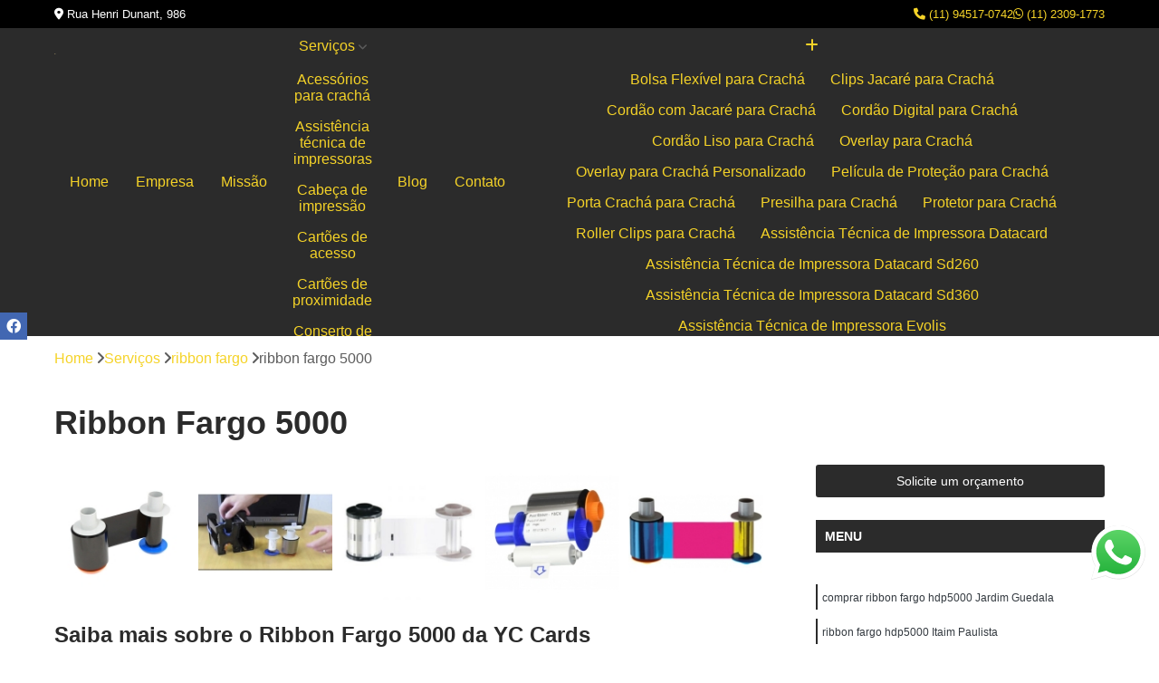

--- FILE ---
content_type: text/html; charset=utf-8
request_url: https://www.personalcards.com.br/cartao-pvc/ribbon-fargo-5000
body_size: 26311
content:

<!DOCTYPE html>
<!--[if lt IE 7]>      <html class="no-js lt-ie9 lt-ie8 lt-ie7"> <![endif]-->
<!--[if IE 7]>         <html class="no-js lt-ie9 lt-ie8"> <![endif]-->
<!--[if IE 8]>         <html class="no-js lt-ie9"> <![endif]-->
<!--[if gt IE 8]><!-->
<html class="no-js" lang="pt-br"> <!--<![endif]-->

<head>


	
     <link rel="shortcut icon" href="https://www.personalcards.com.br/cartao-pvc/imagens/favicon.ico">
   
   
     <meta name="google-site-verification" content="hgZa3fuApNxCyK7vrOCOi_METZob2AUNuJ2e13xC3tc">
  
            <meta name="msvalidate.01" content="B97076572F192F27DCCFF916FAE136E2">
    
        


    
    <meta name="keywords" content="ribbon fargo 5000, ribbon, fargo, 5000">
    <meta name="viewport" content="width=device-width, initial-scale=1.0">
    <meta name="geo.position"
          content=";">
    <meta name="geo.region" content="">
    <meta name="geo.placename" content="">
    <meta name="ICBM"
          content=",">
    <meta name="robots" content="index,follow">
    <meta name="rating" content="General">
    <meta name="revisit-after" content="7 days">
    <meta name="author" content="YC Cards">
    <meta property="region" content="Brasil">
    <meta property="og:title"
          content="ribbon fargo 5000 - YC Cards Impressora Evolis">
    <meta property="type" content="article">
    <meta property="image"
          content="https://www.personalcards.com.br/cartao-pvc/imagens/logo.png">
    <meta property="og:url"
          content="https://www.personalcards.com.br/cartao-pvc/ribbon-fargo-5000">
    <meta property="description" content="">
    <meta property="site_name" content="YC Cards">
        <link rel="canonical" href="https://www.personalcards.com.br/cartao-pvc/ribbon-fargo-5000">

        <meta name="idProjeto" content="2752">

      <link rel="stylesheet" href="https://www.personalcards.com.br/cartao-pvc/css/normalize.css" >
	<link rel="stylesheet" href="https://www.personalcards.com.br/cartao-pvc/css/style-base.css" >
	<link rel="stylesheet" href="https://www.personalcards.com.br/cartao-pvc/css/style.css" >
	<link rel="stylesheet" href="https://www.personalcards.com.br/cartao-pvc/css/mpi-1.0.css" >
	<link rel="stylesheet" href="https://www.personalcards.com.br/cartao-pvc/css/menu-hamburger.css" >
	<link rel="stylesheet" href="https://www.personalcards.com.br/cartao-pvc/owl/owl.theme.default.min.css" >
	<link rel="stylesheet" href="https://www.personalcards.com.br/cartao-pvc/fancybox/jquery.fancybox.min.css" >
	<link rel="stylesheet" href="https://www.personalcards.com.br/cartao-pvc/js/sweetalert/css/sweetalert.css" >

      <title>Ribbon Fargo 5000 - YC Cards Impressora Evolis</title>
      <base href="https://www.personalcards.com.br/cartao-pvc/">


      <style>
         .owl-carousel,.owl-carousel .owl-item{-webkit-tap-highlight-color:transparent;position:relative}.owl-carousel{display:none;width:100%;z-index:1}.owl-carousel .owl-stage{position:relative;-ms-touch-action:pan-Y;touch-action:manipulation;-moz-backface-visibility:hidden}.owl-carousel .owl-stage:after{content:".";display:block;clear:both;visibility:hidden;line-height:0;height:0}.owl-carousel .owl-stage-outer{position:relative;overflow:hidden;-webkit-transform:translate3d(0,0,0)}.owl-carousel .owl-item,.owl-carousel .owl-wrapper{-webkit-backface-visibility:hidden;-moz-backface-visibility:hidden;-ms-backface-visibility:hidden;-webkit-transform:translate3d(0,0,0);-moz-transform:translate3d(0,0,0);-ms-transform:translate3d(0,0,0)}.owl-carousel .owl-item{min-height:1px;float:left;-webkit-backface-visibility:hidden;-webkit-touch-callout:none}.owl-carousel .owl-item img{display:block;width:100%}.owl-carousel .owl-dots.disabled,.owl-carousel .owl-nav.disabled{display:none}.no-js .owl-carousel,.owl-carousel.owl-loaded{display:block}.owl-carousel .owl-dot,.owl-carousel .owl-nav .owl-next,.owl-carousel .owl-nav .owl-prev{cursor:pointer;-webkit-user-select:none;-khtml-user-select:none;-moz-user-select:none;-ms-user-select:none;user-select:none}.owl-carousel .owl-nav button.owl-next,.owl-carousel .owl-nav button.owl-prev,.owl-carousel button.owl-dot{background:0 0;color:inherit;border:none;padding:0!important;font:inherit}.owl-carousel.owl-loading{opacity:0;display:block}.owl-carousel.owl-hidden{opacity:0}.owl-carousel.owl-refresh .owl-item{visibility:hidden}.owl-carousel.owl-drag .owl-item{-ms-touch-action:pan-y;touch-action:pan-y;-webkit-user-select:none;-moz-user-select:none;-ms-user-select:none;user-select:none}.owl-carousel.owl-grab{cursor:move;cursor:grab}.owl-carousel.owl-rtl{direction:rtl}.owl-carousel.owl-rtl .owl-item{float:right}.owl-carousel .animated{animation-duration:1s;animation-fill-mode:both}.owl-carousel .owl-animated-in{z-index:0}.owl-carousel .owl-animated-out{z-index:1}.owl-carousel .fadeOut{animation-name:fadeOut}@keyframes fadeOut{0%{opacity:1}100%{opacity:0}}.owl-height{transition:height .5s ease-in-out}.owl-carousel .owl-item .owl-lazy{opacity:0;transition:opacity .4s ease}.owl-carousel .owl-item .owl-lazy:not([src]),.owl-carousel .owl-item .owl-lazy[src^=""]{max-height:0}.owl-carousel .owl-item img.owl-lazy{transform-style:preserve-3d}.owl-carousel .owl-video-wrapper{position:relative;height:100%;background:#000}.owl-carousel .owl-video-play-icon{position:absolute;height:80px;width:80px;left:50%;top:50%;margin-left:-40px;margin-top:-40px;background:url(owl.video.play.png) no-repeat;cursor:pointer;z-index:1;-webkit-backface-visibility:hidden;transition:transform .1s ease}.owl-carousel .owl-video-play-icon:hover{-ms-transform:scale(1.3,1.3);transform:scale(1.3,1.3)}.owl-carousel .owl-video-playing .owl-video-play-icon,.owl-carousel .owl-video-playing .owl-video-tn{display:none}.owl-carousel .owl-video-tn{opacity:0;height:100%;background-position:center center;background-repeat:no-repeat;background-size:contain;transition:opacity .4s ease}.owl-carousel .owl-video-frame{position:relative;z-index:1;height:100%;width:100%}
        </style>

<!-- Desenvolvido com MPI Technology® -->


    <!-- Google Tag Manager -->
  <script>(function(w,d,s,l,i){w[l]=w[l]||[];w[l].push({'gtm.start':
        new Date().getTime(),event:'gtm.js'});var f=d.getElementsByTagName(s)[0],
        j=d.createElement(s),dl=l!='dataLayer'?'&l='+l:'';j.async=true;j.src=
        'https://www.googletagmanager.com/gtm.js?id='+i+dl;f.parentNode.insertBefore(j,f);
        })(window,document,'script','dataLayer','GTM-PV2Z27W');</script>
        <!-- End Google Tag Manager -->
       
   <link rel="stylesheet" href="https://www.personalcards.com.br/cartao-pvc/css/personalizado.css">

</head>




<!-- Desenvolvido por BUSCA CLIENTES - www.buscaclientes.com.br -->




<body class="mpi-body" data-pagina="e147f24b584fa59fdee9b7fc6488c6b9">
  <!-- Produto -->

    
	<!-- Google Tag Manager (noscript) -->
	<noscript><iframe src="https://www.googletagmanager.com/ns.html?id=GTM-PV2Z27W" height="0" width="0" style="display:none;visibility:hidden"></iframe></noscript>
	<!-- End Google Tag Manager (noscript) -->
	 
	
                  
                         
         
      
  <header>

    <div id="scrollheader" class="header-desktop">
        <div class="topo">
            <div class="wrapper">
                <div class="d-flex align-items-center justify-content-between">
                    <span><i class="fas fa-map-marker-alt" aria-hidden="true"></i>
                        Rua Henri Dunant, 986                    </span>
                    <div class="d-flex align-items-center justify-content-between gap-10">
                                                    <a href="tel: +5511945170742"><i class=" fas fa-phone"></i>
                                (11) 94517-0742                            </a>
                                                                                                <a href="tel: +551123091773"><i class=" fab fa-whatsapp"></i>
                                        (11) 2309-1773                                    </a>
                                                        </div>
                </div>
            </div>
            <div class="clear"></div>
        </div>

        <div class="wrapper">
            <div class="d-flex flex-sm-column flex-align-items-center justify-content-between justify-content-md-center gap-20">
                <div class="logo">
                    <a rel="nofollow" href="https://www.personalcards.com.br/cartao-pvc/" title="Voltar a página inicial">
                        <img src="https://www.personalcards.com.br/cartao-pvc/imagens/logo.png" alt="YC Cards" title="YC Cards" width="200">
                    </a>
                </div>
                <div class="d-flex align-items-center justify-content-end justify-content-md-center gap-20">
                    <nav id="menu">
                        <ul>
                            
                                    
                                                            <li><a class="btn-home" data-area="paginaHome" href="https://www.personalcards.com.br/cartao-pvc/" title="Home">Home</a></li>
                                    
                                                            <li><a  href="https://www.personalcards.com.br/cartao-pvc/empresa" title="Empresa">Empresa</a></li>
                                    
                                                            <li><a  href="https://www.personalcards.com.br/cartao-pvc/missao" title="Missão">Missão</a></li>
                                    
                                                            <li class="dropdown"><a  href="https://www.personalcards.com.br/cartao-pvc/servicos" title="Serviços">Serviços</a>                                                                                                                                            <ul class="sub-menu ">                                                                                <li class="dropdown"><a href="https://www.personalcards.com.br/cartao-pvc/acessorios-para-cracha" title="acessórios para crachá">Acessórios para crachá</a>

                                                                                </li>                                                                                <li class="dropdown"><a href="https://www.personalcards.com.br/cartao-pvc/assistencia-tecnica-de-impressoras" title="assistência técnica de impressoras">Assistência técnica de impressoras</a>

                                                                                </li>                                                                                <li class="dropdown"><a href="https://www.personalcards.com.br/cartao-pvc/cabeca-de-impressao" title="cabeça de impressão">Cabeça de impressão</a>

                                                                                </li>                                                                                <li class="dropdown"><a href="https://www.personalcards.com.br/cartao-pvc/cartoes-de-acesso" title="cartões de acesso">Cartões de acesso</a>

                                                                                </li>                                                                                <li class="dropdown"><a href="https://www.personalcards.com.br/cartao-pvc/cartoes-de-proximidade" title="cartões de proximidade">Cartões de proximidade</a>

                                                                                </li>                                                                                <li class="dropdown"><a href="https://www.personalcards.com.br/cartao-pvc/conserto-de-impressoras" title="conserto de impressoras">Conserto de impressoras</a>

                                                                                </li>                                                                                <li class="dropdown"><a href="https://www.personalcards.com.br/cartao-pvc/cracha-em-pvc" title="crachá em pvc">Crachá em pvc</a>

                                                                                </li>                                                                                <li class="dropdown"><a href="https://www.personalcards.com.br/cartao-pvc/datacard" title="datacard">Datacard</a>

                                                                                </li>                                                                                <li class="dropdown"><a href="https://www.personalcards.com.br/cartao-pvc/evolis" title="evolis">Evolis</a>

                                                                                </li>                                                                                <li class="dropdown"><a href="https://www.personalcards.com.br/cartao-pvc/fabricante-de-crachas" title="fabricante de crachás">Fabricante de crachás</a>

                                                                                </li>                                                                                <li class="dropdown"><a href="https://www.personalcards.com.br/cartao-pvc/fargo" title="fargo">Fargo</a>

                                                                                </li>                                                                                <li class="dropdown"><a href="https://www.personalcards.com.br/cartao-pvc/fitas-de-impressao" title="fitas de impressão">Fitas de impressão</a>

                                                                                </li>                                                                                <li class="dropdown"><a href="https://www.personalcards.com.br/cartao-pvc/fitas-de-impressao-datacard" title="fitas de impressão datacard">Fitas de impressão datacard</a>

                                                                                </li>                                                                                <li class="dropdown"><a href="https://www.personalcards.com.br/cartao-pvc/fitas-de-impressao-evolis" title="fitas de impressão evolis">Fitas de impressão evolis</a>

                                                                                </li>                                                                                <li class="dropdown"><a href="https://www.personalcards.com.br/cartao-pvc/fitas-de-impressao-fargo" title="fitas de impressão fargo">Fitas de impressão fargo</a>

                                                                                </li>                                                                                <li class="dropdown"><a href="https://www.personalcards.com.br/cartao-pvc/fitas-de-impressao-zebra" title="fitas de impressão zebra">Fitas de impressão zebra</a>

                                                                                </li>                                                                                <li class="dropdown"><a href="https://www.personalcards.com.br/cartao-pvc/impressora-de-cartao-pvc" title="impressora de cartão pvc">Impressora de cartão pvc</a>

                                                                                </li>                                                                                <li class="dropdown"><a href="https://www.personalcards.com.br/cartao-pvc/impressora-de-carteirinhas" title="impressora de carteirinhas">Impressora de carteirinhas</a>

                                                                                </li>                                                                                <li class="dropdown"><a href="https://www.personalcards.com.br/cartao-pvc/impressora-de-crachas" title="impressora de crachás">Impressora de crachás</a>

                                                                                </li>                                                                                <li class="dropdown"><a href="https://www.personalcards.com.br/cartao-pvc/impressora-para-cartao-pvc" title="impressora para cartão pvc">Impressora para cartão pvc</a>

                                                                                </li>                                                                                <li class="dropdown"><a href="https://www.personalcards.com.br/cartao-pvc/impressora-para-carteirinhas" title="impressora para carteirinhas">Impressora para carteirinhas</a>

                                                                                </li>                                                                                <li class="dropdown"><a href="https://www.personalcards.com.br/cartao-pvc/impressora-para-crachas" title="impressora para crachás">Impressora para crachás</a>

                                                                                </li>                                                                                <li class="dropdown"><a href="https://www.personalcards.com.br/cartao-pvc/impressoras-de-cracha" title="impressoras de crachá">Impressoras de crachá</a>

                                                                                </li>                                                                                <li class="dropdown"><a href="https://www.personalcards.com.br/cartao-pvc/insumos" title="insumos">Insumos</a>

                                                                                </li>                                                                                <li class="dropdown"><a href="https://www.personalcards.com.br/cartao-pvc/kit-de-limpeza" title="kit de limpeza">Kit de limpeza</a>

                                                                                </li>                                                                                <li class="dropdown"><a href="https://www.personalcards.com.br/cartao-pvc/manutencao-de-impressoras" title="manutenção de impressoras">Manutenção de impressoras</a>

                                                                                </li>                                                                                <li class="dropdown"><a href="https://www.personalcards.com.br/cartao-pvc/materiais-para-impressoras" title="materiais para impressoras">Materiais para impressoras</a>

                                                                                </li>                                                                                <li class="dropdown"><a href="https://www.personalcards.com.br/cartao-pvc/ribbon-datacard" title="ribbon datacard">Ribbon datacard</a>

                                                                                </li>                                                                                <li class="dropdown"><a href="https://www.personalcards.com.br/cartao-pvc/ribbon-fargo" title="ribbon fargo">Ribbon fargo</a>

                                                                                </li>                                                                                <li class="dropdown"><a href="https://www.personalcards.com.br/cartao-pvc/ribbon-zebra" title="ribbon zebra">Ribbon zebra</a>

                                                                                </li>                                                                                <li class="dropdown"><a href="https://www.personalcards.com.br/cartao-pvc/ribbons-evolis" title="ribbons evolis">Ribbons evolis</a>

                                                                                </li>                                                                                <li class="dropdown"><a href="https://www.personalcards.com.br/cartao-pvc/suprimentos" title="suprimentos">Suprimentos</a>

                                                                                </li>                                                                        </ul>
                                                                    </li>
                                                                                                                                                                                                                            <li>
                                                        <a href="https://www.personalcards.com.br/cartao-pvc/blog/" id="-desktop" title="Blog">
                                                            Blog                                                        </a>
                                                    </li>
                                                                                                                                                                                                                                    
                                                            <li><a  href="https://www.personalcards.com.br/cartao-pvc/contato" title="Contato">Contato</a></li>
                                                                                                                    <li class="dropdown" data-icon-menu>
                                                                <a href="https://www.personalcards.com.br/cartao-pvc/servicos" title="Mais informacoes"><i class="fas fa-plus"></i></a>

                                                                <ul class="sub-menu ">
                                                                    
                                                                        <li> <a href="bolsa-flexivel-para-cracha" title="Contato">
                                                                                Bolsa Flexível para Crachá                                                                            </a></li>

                                                                        
                                                                        <li> <a href="clips-jacare-para-cracha" title="Contato">
                                                                                Clips Jacaré para Crachá                                                                            </a></li>

                                                                        
                                                                        <li> <a href="cordao-com-jacare-para-cracha" title="Contato">
                                                                                Cordão com Jacaré para Crachá                                                                            </a></li>

                                                                        
                                                                        <li> <a href="cordao-digital-para-cracha" title="Contato">
                                                                                Cordão Digital para Crachá                                                                            </a></li>

                                                                        
                                                                        <li> <a href="cordao-liso-para-cracha" title="Contato">
                                                                                Cordão Liso para Crachá                                                                            </a></li>

                                                                        
                                                                        <li> <a href="overlay-para-cracha" title="Contato">
                                                                                Overlay para Crachá                                                                            </a></li>

                                                                        
                                                                        <li> <a href="overlay-para-cracha-personalizado" title="Contato">
                                                                                Overlay para Crachá Personalizado                                                                            </a></li>

                                                                        
                                                                        <li> <a href="pelicula-de-protecao-para-cracha" title="Contato">
                                                                                Película de Proteção para Crachá                                                                            </a></li>

                                                                        
                                                                        <li> <a href="porta-cracha-para-cracha" title="Contato">
                                                                                Porta Crachá para Crachá                                                                            </a></li>

                                                                        
                                                                        <li> <a href="presilha-para-cracha" title="Contato">
                                                                                Presilha para Crachá                                                                            </a></li>

                                                                        
                                                                        <li> <a href="protetor-para-cracha" title="Contato">
                                                                                Protetor para Crachá                                                                            </a></li>

                                                                        
                                                                        <li> <a href="roller-clips-para-cracha" title="Contato">
                                                                                Roller Clips para Crachá                                                                            </a></li>

                                                                        
                                                                        <li> <a href="assistencia-tecnica-de-impressora-datacard" title="Contato">
                                                                                Assistência Técnica de Impressora Datacard                                                                            </a></li>

                                                                        
                                                                        <li> <a href="assistencia-tecnica-de-impressora-datacard-sd260" title="Contato">
                                                                                Assistência Técnica de Impressora Datacard Sd260                                                                            </a></li>

                                                                        
                                                                        <li> <a href="assistencia-tecnica-de-impressora-datacard-sd360" title="Contato">
                                                                                Assistência Técnica de Impressora Datacard Sd360                                                                            </a></li>

                                                                        
                                                                        <li> <a href="assistencia-tecnica-de-impressora-evolis" title="Contato">
                                                                                Assistência Técnica de Impressora Evolis                                                                            </a></li>

                                                                        
                                                                        <li> <a href="assistencia-tecnica-de-impressora-evolis-dualys" title="Contato">
                                                                                Assistência Técnica de Impressora Evolis Dualys                                                                            </a></li>

                                                                        
                                                                        <li> <a href="assistencia-tecnica-de-impressora-evolis-primacy" title="Contato">
                                                                                Assistência Técnica de Impressora Evolis Primacy                                                                            </a></li>

                                                                        
                                                                        <li> <a href="assistencia-tecnica-de-impressora-evolis-zenius" title="Contato">
                                                                                Assistência Técnica de Impressora Evolis Zenius                                                                            </a></li>

                                                                        
                                                                        <li> <a href="assistencia-tecnica-de-impressora-fargo" title="Contato">
                                                                                Assistência Técnica de Impressora Fargo                                                                            </a></li>

                                                                        
                                                                        <li> <a href="assistencia-tecnica-de-impressora-fargo-dtc1000" title="Contato">
                                                                                Assistência Técnica de Impressora Fargo Dtc1000                                                                            </a></li>

                                                                        
                                                                        <li> <a href="assistencia-tecnica-de-impressora-smart-ch" title="Contato">
                                                                                Assistência Técnica de Impressora Smart Ch                                                                            </a></li>

                                                                        
                                                                        <li> <a href="assistencia-tecnica-de-impressora-zebra" title="Contato">
                                                                                Assistência Técnica de Impressora Zebra                                                                            </a></li>

                                                                        
                                                                        <li> <a href="assistencia-tecnica-de-impressora-zebra-zxp3" title="Contato">
                                                                                Assistência Técnica de Impressora Zebra Zxp3                                                                            </a></li>

                                                                        
                                                                        <li> <a href="cabeca-de-impressao-datacard" title="Contato">
                                                                                Cabeça de Impressão Datacard                                                                            </a></li>

                                                                        
                                                                        <li> <a href="cabeca-de-impressao-datacard-sd260" title="Contato">
                                                                                Cabeça de Impressão Datacard Sd260                                                                            </a></li>

                                                                        
                                                                        <li> <a href="cabeca-de-impressao-datacard-sd360" title="Contato">
                                                                                Cabeça de Impressão Datacard Sd360                                                                            </a></li>

                                                                        
                                                                        <li> <a href="cabeca-de-impressao-evolis" title="Contato">
                                                                                Cabeça de Impressão Evolis                                                                            </a></li>

                                                                        
                                                                        <li> <a href="cabeca-de-impressao-evolis-dualys" title="Contato">
                                                                                Cabeça de Impressão Evolis Dualys                                                                            </a></li>

                                                                        
                                                                        <li> <a href="cabeca-de-impressao-evolis-primacy" title="Contato">
                                                                                Cabeça de Impressão Evolis Primacy                                                                            </a></li>

                                                                        
                                                                        <li> <a href="cabeca-de-impressao-evolis-zenius" title="Contato">
                                                                                Cabeça de Impressão Evolis Zenius                                                                            </a></li>

                                                                        
                                                                        <li> <a href="cabeca-de-impressao-fargo" title="Contato">
                                                                                Cabeça de Impressão Fargo                                                                            </a></li>

                                                                        
                                                                        <li> <a href="cabeca-de-impressao-fargo-dtc1000" title="Contato">
                                                                                Cabeça de Impressão Fargo Dtc1000                                                                            </a></li>

                                                                        
                                                                        <li> <a href="cabeca-de-impressao-smart-ch" title="Contato">
                                                                                Cabeça de Impressão Smart Ch                                                                            </a></li>

                                                                        
                                                                        <li> <a href="cabeca-de-impressao-zebra" title="Contato">
                                                                                Cabeça de Impressão Zebra                                                                            </a></li>

                                                                        
                                                                        <li> <a href="cabeca-de-impressao-zebra-zxp3" title="Contato">
                                                                                Cabeça de Impressão Zebra Zxp3                                                                            </a></li>

                                                                        
                                                                        <li> <a href="cartao-acesso-com-chip" title="Contato">
                                                                                Cartão Acesso com Chip                                                                            </a></li>

                                                                        
                                                                        <li> <a href="cartao-de-acesso" title="Contato">
                                                                                Cartão de Acesso                                                                            </a></li>

                                                                        
                                                                        <li> <a href="cartao-de-acesso-adesivado" title="Contato">
                                                                                Cartão de Acesso Adesivado                                                                            </a></li>

                                                                        
                                                                        <li> <a href="cartao-de-acesso-com-chip-para-empresa" title="Contato">
                                                                                Cartão de Acesso com Chip para Empresa                                                                            </a></li>

                                                                        
                                                                        <li> <a href="cartao-de-acesso-hotel" title="Contato">
                                                                                Cartão de Acesso Hotel                                                                            </a></li>

                                                                        
                                                                        <li> <a href="cartao-de-acesso-para-academia" title="Contato">
                                                                                Cartão de Acesso para Academia                                                                            </a></li>

                                                                        
                                                                        <li> <a href="cartao-de-acesso-para-condominios" title="Contato">
                                                                                Cartão de Acesso para Condomínios                                                                            </a></li>

                                                                        
                                                                        <li> <a href="cartao-de-acesso-para-empresa" title="Contato">
                                                                                Cartão de Acesso para Empresa                                                                            </a></li>

                                                                        
                                                                        <li> <a href="cartao-de-acesso-para-faculdade" title="Contato">
                                                                                Cartão de Acesso para Faculdade                                                                            </a></li>

                                                                        
                                                                        <li> <a href="cartao-de-acesso-personalizado" title="Contato">
                                                                                Cartão de Acesso Personalizado                                                                            </a></li>

                                                                        
                                                                        <li> <a href="cartao-para-controle-de-acesso" title="Contato">
                                                                                Cartão para Controle de Acesso                                                                            </a></li>

                                                                        
                                                                        <li> <a href="cartao-personalizado-de-acesso" title="Contato">
                                                                                Cartão Personalizado de Acesso                                                                            </a></li>

                                                                        
                                                                        <li> <a href="cartao-de-proximidade-125-khz" title="Contato">
                                                                                Cartão de Proximidade 125 Khz                                                                            </a></li>

                                                                        
                                                                        <li> <a href="cartao-de-proximidade-para-controle-de-acesso" title="Contato">
                                                                                Cartão de Proximidade para Controle de Acesso                                                                            </a></li>

                                                                        
                                                                        <li> <a href="cartao-de-proximidade-para-relogio-de-ponto" title="Contato">
                                                                                Cartão de Proximidade para Relógio de Ponto                                                                            </a></li>

                                                                        
                                                                        <li> <a href="cartao-de-proximidade-personalizado" title="Contato">
                                                                                Cartão de Proximidade Personalizado                                                                            </a></li>

                                                                        
                                                                        <li> <a href="cartao-de-proximidade-relogio-de-ponto" title="Contato">
                                                                                Cartão de Proximidade Relógio de Ponto                                                                            </a></li>

                                                                        
                                                                        <li> <a href="cartao-proximidade-125-khz" title="Contato">
                                                                                Cartão Proximidade 125 Khz                                                                            </a></li>

                                                                        
                                                                        <li> <a href="cartao-proximidade-125khz" title="Contato">
                                                                                Cartão Proximidade 125khz                                                                            </a></li>

                                                                        
                                                                        <li> <a href="cartao-proximidade-mifare" title="Contato">
                                                                                Cartão Proximidade Mifare                                                                            </a></li>

                                                                        
                                                                        <li> <a href="cartoes-de-proximidade-mifare" title="Contato">
                                                                                Cartões de Proximidade Mifare                                                                            </a></li>

                                                                        
                                                                        <li> <a href="cartoes-de-proximidade-rfid" title="Contato">
                                                                                Cartões de Proximidade Rfid                                                                            </a></li>

                                                                        
                                                                        <li> <a href="cartoes-de-proximidade-rfid-125-khz" title="Contato">
                                                                                Cartões de Proximidade Rfid 125 Khz                                                                            </a></li>

                                                                        
                                                                        <li> <a href="conserto-para-impressora-datacard" title="Contato">
                                                                                Conserto para Impressora Datacard                                                                            </a></li>

                                                                        
                                                                        <li> <a href="conserto-para-impressora-datacard-sd260" title="Contato">
                                                                                Conserto para Impressora Datacard Sd260                                                                            </a></li>

                                                                        
                                                                        <li> <a href="conserto-para-impressora-datacard-sd360" title="Contato">
                                                                                Conserto para Impressora Datacard Sd360                                                                            </a></li>

                                                                        
                                                                        <li> <a href="conserto-para-impressora-evolis" title="Contato">
                                                                                Conserto para Impressora Evolis                                                                            </a></li>

                                                                        
                                                                        <li> <a href="conserto-para-impressora-evolis-dualys" title="Contato">
                                                                                Conserto para Impressora Evolis Dualys                                                                            </a></li>

                                                                        
                                                                        <li> <a href="conserto-para-impressora-evolis-primacy" title="Contato">
                                                                                Conserto para Impressora Evolis Primacy                                                                            </a></li>

                                                                        
                                                                        <li> <a href="conserto-para-impressora-evolis-zenius" title="Contato">
                                                                                Conserto para Impressora Evolis Zenius                                                                            </a></li>

                                                                        
                                                                        <li> <a href="conserto-para-impressora-fargo" title="Contato">
                                                                                Conserto para Impressora Fargo                                                                            </a></li>

                                                                        
                                                                        <li> <a href="conserto-para-impressora-fargo-dtc1000" title="Contato">
                                                                                Conserto para Impressora Fargo Dtc1000                                                                            </a></li>

                                                                        
                                                                        <li> <a href="conserto-para-impressora-smart-ch" title="Contato">
                                                                                Conserto para Impressora Smart Ch                                                                            </a></li>

                                                                        
                                                                        <li> <a href="conserto-para-impressora-zebra" title="Contato">
                                                                                Conserto para Impressora Zebra                                                                            </a></li>

                                                                        
                                                                        <li> <a href="conserto-para-impressora-zebra-zxp3" title="Contato">
                                                                                Conserto para Impressora Zebra Zxp3                                                                            </a></li>

                                                                        
                                                                        <li> <a href="cracha-de-pvc" title="Contato">
                                                                                Crachá de Pvc                                                                            </a></li>

                                                                        
                                                                        <li> <a href="cracha-de-pvc-para-sublimacao" title="Contato">
                                                                                Crachá de Pvc para Sublimação                                                                            </a></li>

                                                                        
                                                                        <li> <a href="cracha-em-pvc-controle-de-acesso" title="Contato">
                                                                                Crachá em Pvc Controle de Acesso                                                                            </a></li>

                                                                        
                                                                        <li> <a href="cracha-em-pvc-para-empresas" title="Contato">
                                                                                Crachá em Pvc para Empresas                                                                            </a></li>

                                                                        
                                                                        <li> <a href="cracha-em-pvc-para-impressora" title="Contato">
                                                                                Crachá em Pvc para Impressora                                                                            </a></li>

                                                                        
                                                                        <li> <a href="cracha-em-pvc-personalizado" title="Contato">
                                                                                Crachá em Pvc Personalizado                                                                            </a></li>

                                                                        
                                                                        <li> <a href="cracha-identificacao-pvc" title="Contato">
                                                                                Crachá Identificação Pvc                                                                            </a></li>

                                                                        
                                                                        <li> <a href="cracha-pvc-grafica" title="Contato">
                                                                                Crachá Pvc Gráfica                                                                            </a></li>

                                                                        
                                                                        <li> <a href="cracha-pvc-imprimivel" title="Contato">
                                                                                Crachá Pvc Imprimível                                                                            </a></li>

                                                                        
                                                                        <li> <a href="cracha-pvc-laminado" title="Contato">
                                                                                Crachá Pvc Laminado                                                                            </a></li>

                                                                        
                                                                        <li> <a href="cracha-pvc-vertical" title="Contato">
                                                                                Crachá Pvc Vertical                                                                            </a></li>

                                                                        
                                                                        <li> <a href="impressora-datacard" title="Contato">
                                                                                Impressora Datacard                                                                            </a></li>

                                                                        
                                                                        <li> <a href="impressora-datacard-cd800" title="Contato">
                                                                                Impressora Datacard Cd800                                                                            </a></li>

                                                                        
                                                                        <li> <a href="impressora-datacard-cd800-duplex" title="Contato">
                                                                                Impressora Datacard Cd800 Duplex                                                                            </a></li>

                                                                        
                                                                        <li> <a href="impressora-datacard-cd800-manual" title="Contato">
                                                                                Impressora Datacard Cd800 Manual                                                                            </a></li>

                                                                        
                                                                        <li> <a href="impressora-datacard-sd160" title="Contato">
                                                                                Impressora Datacard Sd160                                                                            </a></li>

                                                                        
                                                                        <li> <a href="impressora-datacard-sd260" title="Contato">
                                                                                Impressora Datacard Sd260                                                                            </a></li>

                                                                        
                                                                        <li> <a href="impressora-datacard-sd260-driver" title="Contato">
                                                                                Impressora Datacard Sd260 Driver                                                                            </a></li>

                                                                        
                                                                        <li> <a href="impressora-datacard-sd360" title="Contato">
                                                                                Impressora Datacard Sd360                                                                            </a></li>

                                                                        
                                                                        <li> <a href="impressora-datacard-sd360-duplex" title="Contato">
                                                                                Impressora Datacard Sd360 Duplex                                                                            </a></li>

                                                                        
                                                                        <li> <a href="impressora-datacard-sp35" title="Contato">
                                                                                Impressora Datacard Sp35                                                                            </a></li>

                                                                        
                                                                        <li> <a href="impressora-datacard-sp55" title="Contato">
                                                                                Impressora Datacard Sp55                                                                            </a></li>

                                                                        
                                                                        <li> <a href="impressora-datacard-sp55-plus" title="Contato">
                                                                                Impressora Datacard Sp55 Plus                                                                            </a></li>

                                                                        
                                                                        <li> <a href="impressora-de-cartao-evolis-dualys-3" title="Contato">
                                                                                Impressora de Cartão Evolis Dualys 3                                                                            </a></li>

                                                                        
                                                                        <li> <a href="impressora-de-cartao-evolis-primacy" title="Contato">
                                                                                Impressora de Cartão Evolis Primacy                                                                            </a></li>

                                                                        
                                                                        <li> <a href="impressora-de-cartao-pvc-evolis-elypso" title="Contato">
                                                                                Impressora de Cartão Pvc Evolis Elypso                                                                            </a></li>

                                                                        
                                                                        <li> <a href="impressora-evolis" title="Contato">
                                                                                Impressora Evolis                                                                            </a></li>

                                                                        
                                                                        <li> <a href="impressora-evolis-dualys-3" title="Contato">
                                                                                Impressora Evolis Dualys 3                                                                            </a></li>

                                                                        
                                                                        <li> <a href="impressora-evolis-dualys-3-manutencao" title="Contato">
                                                                                Impressora Evolis Dualys 3 Manutenção                                                                            </a></li>

                                                                        
                                                                        <li> <a href="impressora-evolis-pebble" title="Contato">
                                                                                Impressora Evolis Pebble                                                                            </a></li>

                                                                        
                                                                        <li> <a href="impressora-evolis-primacy" title="Contato">
                                                                                Impressora Evolis Primacy                                                                            </a></li>

                                                                        
                                                                        <li> <a href="impressora-evolis-securion" title="Contato">
                                                                                Impressora Evolis Securion                                                                            </a></li>

                                                                        
                                                                        <li> <a href="impressora-evolis-zenius" title="Contato">
                                                                                Impressora Evolis Zenius                                                                            </a></li>

                                                                        
                                                                        <li> <a href="impressora-primacy-evolis" title="Contato">
                                                                                Impressora Primacy Evolis                                                                            </a></li>

                                                                        
                                                                        <li> <a href="manutencao-impressora-evolis" title="Contato">
                                                                                Manutenção Impressora Evolis                                                                            </a></li>

                                                                        
                                                                        <li> <a href="fabricante-de-cracha-educacao-infantil" title="Contato">
                                                                                Fabricante de Crachá Educação Infantil                                                                            </a></li>

                                                                        
                                                                        <li> <a href="fabricante-de-cracha-eventos" title="Contato">
                                                                                Fabricante de Crachá Eventos                                                                            </a></li>

                                                                        
                                                                        <li> <a href="fabricante-de-cracha-para-alunos" title="Contato">
                                                                                Fabricante de Crachá para Alunos                                                                            </a></li>

                                                                        
                                                                        <li> <a href="fabricante-de-cracha-para-colaborador" title="Contato">
                                                                                Fabricante de Crachá para Colaborador                                                                            </a></li>

                                                                        
                                                                        <li> <a href="fabricante-de-cracha-para-congresso" title="Contato">
                                                                                Fabricante de Crachá para Congresso                                                                            </a></li>

                                                                        
                                                                        <li> <a href="fabricante-de-cracha-para-empresa" title="Contato">
                                                                                Fabricante de Crachá para Empresa                                                                            </a></li>

                                                                        
                                                                        <li> <a href="fabricante-de-cracha-para-funcionarios" title="Contato">
                                                                                Fabricante de Crachá para Funcionários                                                                            </a></li>

                                                                        
                                                                        <li> <a href="fabricante-de-cracha-para-personalizar" title="Contato">
                                                                                Fabricante de Crachá para Personalizar                                                                            </a></li>

                                                                        
                                                                        <li> <a href="fabricante-de-cracha-para-treinamento" title="Contato">
                                                                                Fabricante de Crachá para Treinamento                                                                            </a></li>

                                                                        
                                                                        <li> <a href="fabricante-de-cracha-personalizado" title="Contato">
                                                                                Fabricante de Crachá Personalizado                                                                            </a></li>

                                                                        
                                                                        <li> <a href="fabricante-de-cracha-pvc" title="Contato">
                                                                                Fabricante de Crachá Pvc                                                                            </a></li>

                                                                        
                                                                        <li> <a href="impressora-de-cracha-pvc-fargo" title="Contato">
                                                                                Impressora de Crachá Pvc Fargo                                                                            </a></li>

                                                                        
                                                                        <li> <a href="impressora-fargo" title="Contato">
                                                                                Impressora Fargo                                                                            </a></li>

                                                                        
                                                                        <li> <a href="impressora-fargo-c50" title="Contato">
                                                                                Impressora Fargo C50                                                                            </a></li>

                                                                        
                                                                        <li> <a href="impressora-fargo-de-cartao-pvc" title="Contato">
                                                                                Impressora Fargo de Cartão Pvc                                                                            </a></li>

                                                                        
                                                                        <li> <a href="impressora-fargo-dtc1000" title="Contato">
                                                                                Impressora Fargo Dtc1000                                                                            </a></li>

                                                                        
                                                                        <li> <a href="impressora-fargo-dtc1250" title="Contato">
                                                                                Impressora Fargo Dtc1250                                                                            </a></li>

                                                                        
                                                                        <li> <a href="impressora-fargo-dtc1250e" title="Contato">
                                                                                Impressora Fargo Dtc1250e                                                                            </a></li>

                                                                        
                                                                        <li> <a href="impressora-fargo-hdp5000" title="Contato">
                                                                                Impressora Fargo Hdp5000                                                                            </a></li>

                                                                        
                                                                        <li> <a href="impressora-fargo-hdp5000-dual" title="Contato">
                                                                                Impressora Fargo Hdp5000 Dual                                                                            </a></li>

                                                                        
                                                                        <li> <a href="impressora-fargo-hdp5600" title="Contato">
                                                                                Impressora Fargo Hdp5600                                                                            </a></li>

                                                                        
                                                                        <li> <a href="ribbon-para-impressora-fargo" title="Contato">
                                                                                Ribbon para Impressora Fargo                                                                            </a></li>

                                                                        
                                                                        <li> <a href="ribbon-para-impressora-fargo-dtc1250e" title="Contato">
                                                                                Ribbon para Impressora Fargo Dtc1250e                                                                            </a></li>

                                                                        
                                                                        <li> <a href="fita-de-impressao" title="Contato">
                                                                                Fita de Impressão                                                                            </a></li>

                                                                        
                                                                        <li> <a href="fita-de-impressao-color" title="Contato">
                                                                                Fita de Impressão Color                                                                            </a></li>

                                                                        
                                                                        <li> <a href="fita-de-impressao-color-hiti" title="Contato">
                                                                                Fita de Impressão Color Hiti                                                                            </a></li>

                                                                        
                                                                        <li> <a href="fita-de-impressao-color-pointman" title="Contato">
                                                                                Fita de Impressão Color Pointman                                                                            </a></li>

                                                                        
                                                                        <li> <a href="fita-de-impressao-color-smart-ch" title="Contato">
                                                                                Fita de Impressão Color Smart Ch                                                                            </a></li>

                                                                        
                                                                        <li> <a href="fita-de-impressao-hiti" title="Contato">
                                                                                Fita de Impressão Hiti                                                                            </a></li>

                                                                        
                                                                        <li> <a href="fita-de-impressao-magicard" title="Contato">
                                                                                Fita de Impressão Magicard                                                                            </a></li>

                                                                        
                                                                        <li> <a href="fita-de-impressao-pointman" title="Contato">
                                                                                Fita de Impressão Pointman                                                                            </a></li>

                                                                        
                                                                        <li> <a href="fita-de-impressao-smart-ch" title="Contato">
                                                                                Fita de Impressão Smart Ch                                                                            </a></li>

                                                                        
                                                                        <li> <a href="fita-de-impressao-star" title="Contato">
                                                                                Fita de Impressão Star                                                                            </a></li>

                                                                        
                                                                        <li> <a href="fita-de-impressao-tp-9200" title="Contato">
                                                                                Fita de Impressão Tp 9200                                                                            </a></li>

                                                                        
                                                                        <li> <a href="fita-de-impressao-ymcko" title="Contato">
                                                                                Fita de Impressão Ymcko                                                                            </a></li>

                                                                        
                                                                        <li> <a href="fita-de-impressao-datacard" title="Contato">
                                                                                Fita de Impressão Datacard                                                                            </a></li>

                                                                        
                                                                        <li> <a href="fita-de-impressao-datacard-532000-043" title="Contato">
                                                                                Fita de Impressão Datacard 532000-043                                                                            </a></li>

                                                                        
                                                                        <li> <a href="fita-de-impressao-datacard-534000-003" title="Contato">
                                                                                Fita de Impressão Datacard 534000-003                                                                            </a></li>

                                                                        
                                                                        <li> <a href="fita-de-impressao-datacard-534700-004-r002" title="Contato">
                                                                                Fita de Impressão Datacard 534700-004-r002                                                                            </a></li>

                                                                        
                                                                        <li> <a href="fita-de-impressao-datacard-cd800" title="Contato">
                                                                                Fita de Impressão Datacard Cd800                                                                            </a></li>

                                                                        
                                                                        <li> <a href="fita-de-impressao-datacard-colorido" title="Contato">
                                                                                Fita de Impressão Datacard Colorido                                                                            </a></li>

                                                                        
                                                                        <li> <a href="fita-de-impressao-datacard-sd260" title="Contato">
                                                                                Fita de Impressão Datacard Sd260                                                                            </a></li>

                                                                        
                                                                        <li> <a href="fita-de-impressao-datacard-sd360" title="Contato">
                                                                                Fita de Impressão Datacard Sd360                                                                            </a></li>

                                                                        
                                                                        <li> <a href="fita-de-impressao-datacard-sp35" title="Contato">
                                                                                Fita de Impressão Datacard Sp35                                                                            </a></li>

                                                                        
                                                                        <li> <a href="fita-de-impressao-datacard-sp55" title="Contato">
                                                                                Fita de Impressão Datacard Sp55                                                                            </a></li>

                                                                        
                                                                        <li> <a href="fita-de-impressao-datacard-ymckt" title="Contato">
                                                                                Fita de Impressão Datacard Ymckt                                                                            </a></li>

                                                                        
                                                                        <li> <a href="fita-de-impressao-datacard-ymckt-kt" title="Contato">
                                                                                Fita de Impressão Datacard Ymckt Kt                                                                            </a></li>

                                                                        
                                                                        <li> <a href="fita-de-impressao-evolis" title="Contato">
                                                                                Fita de Impressão Evolis                                                                            </a></li>

                                                                        
                                                                        <li> <a href="fita-de-impressao-evolis-colorido" title="Contato">
                                                                                Fita de Impressão Evolis Colorido                                                                            </a></li>

                                                                        
                                                                        <li> <a href="fita-de-impressao-evolis-dualys" title="Contato">
                                                                                Fita de Impressão Evolis Dualys                                                                            </a></li>

                                                                        
                                                                        <li> <a href="fita-de-impressao-evolis-primacy" title="Contato">
                                                                                Fita de Impressão Evolis Primacy                                                                            </a></li>

                                                                        
                                                                        <li> <a href="fita-de-impressao-evolis-r2011" title="Contato">
                                                                                Fita de Impressão Evolis R2011                                                                            </a></li>

                                                                        
                                                                        <li> <a href="fita-de-impressao-evolis-r3011" title="Contato">
                                                                                Fita de Impressão Evolis R3011                                                                            </a></li>

                                                                        
                                                                        <li> <a href="fita-de-impressao-evolis-r3013" title="Contato">
                                                                                Fita de Impressão Evolis R3013                                                                            </a></li>

                                                                        
                                                                        <li> <a href="fita-de-impressao-evolis-r5f002a11" title="Contato">
                                                                                Fita de Impressão Evolis R5f002a11                                                                            </a></li>

                                                                        
                                                                        <li> <a href="fita-de-impressao-evolis-r5f002aaa" title="Contato">
                                                                                Fita de Impressão Evolis R5f002aaa                                                                            </a></li>

                                                                        
                                                                        <li> <a href="fita-de-impressao-evolis-r5f008aaa" title="Contato">
                                                                                Fita de Impressão Evolis R5f008aaa                                                                            </a></li>

                                                                        
                                                                        <li> <a href="fita-de-impressao-evolis-rct023naa" title="Contato">
                                                                                Fita de Impressão Evolis Rct023naa                                                                            </a></li>

                                                                        
                                                                        <li> <a href="fita-de-impressao-evolis-ymcko" title="Contato">
                                                                                Fita de Impressão Evolis Ymcko                                                                            </a></li>

                                                                        
                                                                        <li> <a href="fita-de-impressao-fargo" title="Contato">
                                                                                Fita de Impressão Fargo                                                                            </a></li>

                                                                        
                                                                        <li> <a href="fita-de-impressao-fargo-45000" title="Contato">
                                                                                Fita de Impressão Fargo 45000                                                                            </a></li>

                                                                        
                                                                        <li> <a href="fita-de-impressao-fargo-45015" title="Contato">
                                                                                Fita de Impressão Fargo 45015                                                                            </a></li>

                                                                        
                                                                        <li> <a href="fita-de-impressao-fargo-45102" title="Contato">
                                                                                Fita de Impressão Fargo 45102                                                                            </a></li>

                                                                        
                                                                        <li> <a href="fita-de-impressao-fargo-45432" title="Contato">
                                                                                Fita de Impressão Fargo 45432                                                                            </a></li>

                                                                        
                                                                        <li> <a href="fita-de-impressao-fargo-84051" title="Contato">
                                                                                Fita de Impressão Fargo 84051                                                                            </a></li>

                                                                        
                                                                        <li> <a href="fita-de-impressao-fargo-c50" title="Contato">
                                                                                Fita de Impressão Fargo C50                                                                            </a></li>

                                                                        
                                                                        <li> <a href="fita-de-impressao-fargo-colorida" title="Contato">
                                                                                Fita de Impressão Fargo Colorida                                                                            </a></li>

                                                                        
                                                                        <li> <a href="fita-de-impressao-fargo-dtc1000" title="Contato">
                                                                                Fita de Impressão Fargo Dtc1000                                                                            </a></li>

                                                                        
                                                                        <li> <a href="fita-de-impressao-fargo-dtc1250e" title="Contato">
                                                                                Fita de Impressão Fargo Dtc1250e                                                                            </a></li>

                                                                        
                                                                        <li> <a href="fita-de-impressao-fargo-hdp5000" title="Contato">
                                                                                Fita de Impressão Fargo Hdp5000                                                                            </a></li>

                                                                        
                                                                        <li> <a href="fita-de-impressao-fargo-ymcko" title="Contato">
                                                                                Fita de Impressão Fargo Ymcko                                                                            </a></li>

                                                                        
                                                                        <li> <a href="fita-de-impressao-zebra" title="Contato">
                                                                                Fita de Impressão Zebra                                                                            </a></li>

                                                                        
                                                                        <li> <a href="fita-de-impressao-zebra-800015-101" title="Contato">
                                                                                Fita de Impressão Zebra 800015 101                                                                            </a></li>

                                                                        
                                                                        <li> <a href="fita-de-impressao-zebra-800015-140" title="Contato">
                                                                                Fita de Impressão Zebra 800015 140                                                                            </a></li>

                                                                        
                                                                        <li> <a href="fita-de-impressao-zebra-800015-440br" title="Contato">
                                                                                Fita de Impressão Zebra 800015 440br                                                                            </a></li>

                                                                        
                                                                        <li> <a href="fita-de-impressao-zebra-800033-801" title="Contato">
                                                                                Fita de Impressão Zebra 800033 801                                                                            </a></li>

                                                                        
                                                                        <li> <a href="fita-de-impressao-zebra-800033-840" title="Contato">
                                                                                Fita de Impressão Zebra 800033 840                                                                            </a></li>

                                                                        
                                                                        <li> <a href="fita-de-impressao-zebra-p310" title="Contato">
                                                                                Fita de Impressão Zebra P310                                                                            </a></li>

                                                                        
                                                                        <li> <a href="fita-de-impressao-zebra-p330i" title="Contato">
                                                                                Fita de Impressão Zebra P330i                                                                            </a></li>

                                                                        
                                                                        <li> <a href="fita-de-impressao-zebra-p420i" title="Contato">
                                                                                Fita de Impressão Zebra P420i                                                                            </a></li>

                                                                        
                                                                        <li> <a href="fita-de-impressao-zebra-zxp1" title="Contato">
                                                                                Fita de Impressão Zebra Zxp1                                                                            </a></li>

                                                                        
                                                                        <li> <a href="fita-de-impressao-zebra-zxp3" title="Contato">
                                                                                Fita de Impressão Zebra Zxp3                                                                            </a></li>

                                                                        
                                                                        <li> <a href="fita-de-impressao-zebra-zxp7" title="Contato">
                                                                                Fita de Impressão Zebra Zxp7                                                                            </a></li>

                                                                        
                                                                        <li> <a href="impressora-cartao-pvc-emissao-instantanea" title="Contato">
                                                                                Impressora Cartão Pvc Emissão Instantânea                                                                            </a></li>

                                                                        
                                                                        <li> <a href="impressora-de-cartao" title="Contato">
                                                                                Impressora de Cartão                                                                            </a></li>

                                                                        
                                                                        <li> <a href="impressora-de-cartao-pvc-colorida" title="Contato">
                                                                                Impressora de Cartão Pvc Colorida                                                                            </a></li>

                                                                        
                                                                        <li> <a href="impressora-de-cartao-pvc-com-chip" title="Contato">
                                                                                Impressora de Cartão Pvc com Chip                                                                            </a></li>

                                                                        
                                                                        <li> <a href="impressora-de-cartao-pvc-datacard" title="Contato">
                                                                                Impressora de Cartão Pvc Datacard                                                                            </a></li>

                                                                        
                                                                        <li> <a href="impressora-de-cartao-pvc-datacard-sp35-colorida" title="Contato">
                                                                                Impressora de Cartão Pvc Datacard Sp35 Colorida                                                                            </a></li>

                                                                        
                                                                        <li> <a href="impressora-de-cartao-pvc-dtc1250e" title="Contato">
                                                                                Impressora de Cartão Pvc Dtc1250e                                                                            </a></li>

                                                                        
                                                                        <li> <a href="impressora-de-cartao-pvc-evolis" title="Contato">
                                                                                Impressora de Cartão Pvc Evolis                                                                            </a></li>

                                                                        
                                                                        <li> <a href="impressora-de-cartao-pvc-fargo" title="Contato">
                                                                                Impressora de Cartão Pvc Fargo                                                                            </a></li>

                                                                        
                                                                        <li> <a href="impressora-de-cartao-pvc-primacy" title="Contato">
                                                                                Impressora de Cartão Pvc Primacy                                                                            </a></li>

                                                                        
                                                                        <li> <a href="impressora-de-cartao-pvc-zebra" title="Contato">
                                                                                Impressora de Cartão Pvc Zebra                                                                            </a></li>

                                                                        
                                                                        <li> <a href="impressora-de-cartao-pvc-zebra-p330i" title="Contato">
                                                                                Impressora de Cartão Pvc Zebra P330i                                                                            </a></li>

                                                                        
                                                                        <li> <a href="impressora-carteira-pvc" title="Contato">
                                                                                Impressora Carteira Pvc                                                                            </a></li>

                                                                        
                                                                        <li> <a href="impressora-de-carteira-de-estudante" title="Contato">
                                                                                Impressora de Carteira de Estudante                                                                            </a></li>

                                                                        
                                                                        <li> <a href="impressora-de-carteirinha" title="Contato">
                                                                                Impressora de Carteirinha                                                                            </a></li>

                                                                        
                                                                        <li> <a href="impressora-de-carteirinha-datacard" title="Contato">
                                                                                Impressora de Carteirinha Datacard                                                                            </a></li>

                                                                        
                                                                        <li> <a href="impressora-de-carteirinha-de-estudante" title="Contato">
                                                                                Impressora de Carteirinha de Estudante                                                                            </a></li>

                                                                        
                                                                        <li> <a href="impressora-de-carteirinha-dtc1250e" title="Contato">
                                                                                Impressora de Carteirinha Dtc1250e                                                                            </a></li>

                                                                        
                                                                        <li> <a href="impressora-de-carteirinha-dualys" title="Contato">
                                                                                Impressora de Carteirinha Dualys                                                                            </a></li>

                                                                        
                                                                        <li> <a href="impressora-de-carteirinha-evolis" title="Contato">
                                                                                Impressora de Carteirinha Evolis                                                                            </a></li>

                                                                        
                                                                        <li> <a href="impressora-de-carteirinha-primacy" title="Contato">
                                                                                Impressora de Carteirinha Primacy                                                                            </a></li>

                                                                        
                                                                        <li> <a href="impressora-de-carteirinha-zenius" title="Contato">
                                                                                Impressora de Carteirinha Zenius                                                                            </a></li>

                                                                        
                                                                        <li> <a href="impressora-de-carteirinhas-pvc" title="Contato">
                                                                                Impressora de Carteirinhas Pvc                                                                            </a></li>

                                                                        
                                                                        <li> <a href="impressora-para-carteirinha-de-estudante" title="Contato">
                                                                                Impressora para Carteirinha de Estudante                                                                            </a></li>

                                                                        
                                                                        <li> <a href="impressora-de-cracha-dualys" title="Contato">
                                                                                Impressora de Crachá Dualys                                                                            </a></li>

                                                                        
                                                                        <li> <a href="impressora-de-cracha-em-pvc" title="Contato">
                                                                                Impressora de Crachá em Pvc                                                                            </a></li>

                                                                        
                                                                        <li> <a href="impressora-de-cracha-evolis" title="Contato">
                                                                                Impressora de Crachá Evolis                                                                            </a></li>

                                                                        
                                                                        <li> <a href="impressora-de-cracha-fargo" title="Contato">
                                                                                Impressora de Crachá Fargo                                                                            </a></li>

                                                                        
                                                                        <li> <a href="impressora-de-cracha-sd260" title="Contato">
                                                                                Impressora de Crachá Sd260                                                                            </a></li>

                                                                        
                                                                        <li> <a href="impressora-de-cracha-sd360" title="Contato">
                                                                                Impressora de Crachá Sd360                                                                            </a></li>

                                                                        
                                                                        <li> <a href="impressora-de-cracha-zenius" title="Contato">
                                                                                Impressora de Crachá Zenius                                                                            </a></li>

                                                                        
                                                                        <li> <a href="impressora-de-crachas-e-cartoes" title="Contato">
                                                                                Impressora de Crachás e Cartões                                                                            </a></li>

                                                                        
                                                                        <li> <a href="impressora-de-crachas-sd260" title="Contato">
                                                                                Impressora de Crachás Sd260                                                                            </a></li>

                                                                        
                                                                        <li> <a href="impressora-de-crachas-sd260-datacard" title="Contato">
                                                                                Impressora de Crachás Sd260 - Datacard                                                                            </a></li>

                                                                        
                                                                        <li> <a href="impressora-de-crachas-sd360-datacard" title="Contato">
                                                                                Impressora de Crachás Sd360 - Datacard                                                                            </a></li>

                                                                        
                                                                        <li> <a href="impressora-de-crachas-zebra" title="Contato">
                                                                                Impressora de Crachás Zebra                                                                            </a></li>

                                                                        
                                                                        <li> <a href="impressora-evolis-para-cartao-pvc" title="Contato">
                                                                                Impressora Evolis para Cartão Pvc                                                                            </a></li>

                                                                        
                                                                        <li> <a href="impressora-para-cartao-pvc-datacard-sd260" title="Contato">
                                                                                Impressora para Cartão Pvc Datacard Sd260                                                                            </a></li>

                                                                        
                                                                        <li> <a href="impressora-para-cartao-pvc-evolis-badgy200" title="Contato">
                                                                                Impressora para Cartão Pvc Evolis Badgy200                                                                            </a></li>

                                                                        
                                                                        <li> <a href="impressora-para-cartao-pvc-evolis-dualys" title="Contato">
                                                                                Impressora para Cartão Pvc Evolis Dualys                                                                            </a></li>

                                                                        
                                                                        <li> <a href="impressora-para-cartao-pvc-evolis-primacy" title="Contato">
                                                                                Impressora para Cartão Pvc Evolis Primacy                                                                            </a></li>

                                                                        
                                                                        <li> <a href="impressora-para-cartao-pvc-evolis-zenius" title="Contato">
                                                                                Impressora para Cartão Pvc Evolis Zenius                                                                            </a></li>

                                                                        
                                                                        <li> <a href="impressora-para-cartao-pvc-fargo-c50" title="Contato">
                                                                                Impressora para Cartão Pvc Fargo C50                                                                            </a></li>

                                                                        
                                                                        <li> <a href="impressora-para-cartao-pvc-fargo-dtc1000" title="Contato">
                                                                                Impressora para Cartão Pvc Fargo Dtc1000                                                                            </a></li>

                                                                        
                                                                        <li> <a href="impressora-para-cartao-pvc-fargo-dtc1250e" title="Contato">
                                                                                Impressora para Cartão Pvc Fargo Dtc1250e                                                                            </a></li>

                                                                        
                                                                        <li> <a href="impressora-para-cartoes-pvc" title="Contato">
                                                                                Impressora para Cartões Pvc                                                                            </a></li>

                                                                        
                                                                        <li> <a href="impressora-para-imprimir-cartao-pvc" title="Contato">
                                                                                Impressora para Imprimir Cartão Pvc                                                                            </a></li>

                                                                        
                                                                        <li> <a href="impressora-termica-para-cartao-pvc" title="Contato">
                                                                                Impressora Térmica para Cartão Pvc                                                                            </a></li>

                                                                        
                                                                        <li> <a href="impressora-para-carteirinha-datacard-sd260" title="Contato">
                                                                                Impressora para Carteirinha Datacard Sd260                                                                            </a></li>

                                                                        
                                                                        <li> <a href="impressora-para-carteirinha-datacard-sd360" title="Contato">
                                                                                Impressora para Carteirinha Datacard Sd360                                                                            </a></li>

                                                                        
                                                                        <li> <a href="impressora-para-carteirinha-evolis-avansia" title="Contato">
                                                                                Impressora para Carteirinha Evolis Avansia                                                                            </a></li>

                                                                        
                                                                        <li> <a href="impressora-para-carteirinha-evolis-badgy200" title="Contato">
                                                                                Impressora para Carteirinha Evolis Badgy200                                                                            </a></li>

                                                                        
                                                                        <li> <a href="impressora-para-carteirinha-evolis-dualys" title="Contato">
                                                                                Impressora para Carteirinha Evolis Dualys                                                                            </a></li>

                                                                        
                                                                        <li> <a href="impressora-para-carteirinha-evolis-primacy" title="Contato">
                                                                                Impressora para Carteirinha Evolis Primacy                                                                            </a></li>

                                                                        
                                                                        <li> <a href="impressora-para-carteirinha-evolis-zenius" title="Contato">
                                                                                Impressora para Carteirinha Evolis Zenius                                                                            </a></li>

                                                                        
                                                                        <li> <a href="impressora-para-carteirinha-fargo-c50" title="Contato">
                                                                                Impressora para Carteirinha Fargo C50                                                                            </a></li>

                                                                        
                                                                        <li> <a href="impressora-para-carteirinha-fargo-dtc1000" title="Contato">
                                                                                Impressora para Carteirinha Fargo Dtc1000                                                                            </a></li>

                                                                        
                                                                        <li> <a href="impressora-para-carteirinha-fargo-dtc1250e" title="Contato">
                                                                                Impressora para Carteirinha Fargo Dtc1250e                                                                            </a></li>

                                                                        
                                                                        <li> <a href="impressora-para-carteirinha-zebra-zxp3" title="Contato">
                                                                                Impressora para Carteirinha Zebra Zxp3                                                                            </a></li>

                                                                        
                                                                        <li> <a href="impressora-para-impressao-de-carteirinha" title="Contato">
                                                                                Impressora para Impressão de Carteirinha                                                                            </a></li>

                                                                        
                                                                        <li> <a href="impressora-de-cracha" title="Contato">
                                                                                Impressora de Crachá                                                                            </a></li>

                                                                        
                                                                        <li> <a href="impressora-de-cracha-frente-e-verso" title="Contato">
                                                                                Impressora de Crachá Frente e Verso                                                                            </a></li>

                                                                        
                                                                        <li> <a href="impressora-de-crachas-personalizados" title="Contato">
                                                                                Impressora de Crachás Personalizados                                                                            </a></li>

                                                                        
                                                                        <li> <a href="impressora-para-cartao-de-credito" title="Contato">
                                                                                Impressora para Cartão de Crédito                                                                            </a></li>

                                                                        
                                                                        <li> <a href="impressora-para-confeccao-de-cracha" title="Contato">
                                                                                Impressora para Confecção de Crachá                                                                            </a></li>

                                                                        
                                                                        <li> <a href="impressora-para-cracha" title="Contato">
                                                                                Impressora para Crachá                                                                            </a></li>

                                                                        
                                                                        <li> <a href="impressora-para-cracha-em-pvc" title="Contato">
                                                                                Impressora para Crachá em Pvc                                                                            </a></li>

                                                                        
                                                                        <li> <a href="impressora-para-cracha-evolis-dualys" title="Contato">
                                                                                Impressora para Crachá Evolis Dualys                                                                            </a></li>

                                                                        
                                                                        <li> <a href="impressora-para-cracha-evolis-primacy" title="Contato">
                                                                                Impressora para Crachá Evolis Primacy                                                                            </a></li>

                                                                        
                                                                        <li> <a href="impressora-para-cracha-fargo-dtc1250e" title="Contato">
                                                                                Impressora para Crachá Fargo Dtc1250e                                                                            </a></li>

                                                                        
                                                                        <li> <a href="impressora-para-cracha-zebra-zxp3" title="Contato">
                                                                                Impressora para Crachá Zebra Zxp3                                                                            </a></li>

                                                                        
                                                                        <li> <a href="impressora-para-crachas-em-pvc" title="Contato">
                                                                                Impressora para Crachás em Pvc                                                                            </a></li>

                                                                        
                                                                        <li> <a href="impressora-cracha" title="Contato">
                                                                                Impressora Crachá                                                                            </a></li>

                                                                        
                                                                        <li> <a href="impressora-cracha-colorida" title="Contato">
                                                                                Impressora Crachá Colorida                                                                            </a></li>

                                                                        
                                                                        <li> <a href="impressora-cracha-pvc" title="Contato">
                                                                                Impressora Crachá Pvc                                                                            </a></li>

                                                                        
                                                                        <li> <a href="impressora-de-cracha-evolis-dualys-3" title="Contato">
                                                                                Impressora de Crachá Evolis Dualys 3                                                                            </a></li>

                                                                        
                                                                        <li> <a href="impressora-de-cracha-evolis-zenius" title="Contato">
                                                                                Impressora de Crachá Evolis Zenius                                                                            </a></li>

                                                                        
                                                                        <li> <a href="impressora-de-cracha-marca-evolis" title="Contato">
                                                                                Impressora de Crachá Marca Evolis                                                                            </a></li>

                                                                        
                                                                        <li> <a href="impressora-de-cracha-pvc" title="Contato">
                                                                                Impressora de Crachá Pvc                                                                            </a></li>

                                                                        
                                                                        <li> <a href="impressora-de-imprimir-cracha" title="Contato">
                                                                                Impressora de Imprimir Crachá                                                                            </a></li>

                                                                        
                                                                        <li> <a href="impressora-para-cracha-em-pvc-de-controle-de-acesso" title="Contato">
                                                                                Impressora para Crachá em Pvc de Controle de Acesso                                                                            </a></li>

                                                                        
                                                                        <li> <a href="impressora-para-imprimir-cracha-evolis-badgy-100" title="Contato">
                                                                                Impressora para Imprimir Crachá Evolis Badgy 100                                                                            </a></li>

                                                                        
                                                                        <li> <a href="insumos-de-impressora" title="Contato">
                                                                                Insumos de Impressora                                                                            </a></li>

                                                                        
                                                                        <li> <a href="insumos-impressora-evolis-primacy" title="Contato">
                                                                                Insumos Impressora Evolis Primacy                                                                            </a></li>

                                                                        
                                                                        <li> <a href="insumos-para-impressora" title="Contato">
                                                                                Insumos para Impressora                                                                            </a></li>

                                                                        
                                                                        <li> <a href="insumos-para-impressora-datacard" title="Contato">
                                                                                Insumos para Impressora Datacard                                                                            </a></li>

                                                                        
                                                                        <li> <a href="insumos-para-impressora-de-cracha" title="Contato">
                                                                                Insumos para Impressora de Crachá                                                                            </a></li>

                                                                        
                                                                        <li> <a href="insumos-para-impressora-de-pvc" title="Contato">
                                                                                Insumos para Impressora de Pvc                                                                            </a></li>

                                                                        
                                                                        <li> <a href="insumos-para-impressora-evolis" title="Contato">
                                                                                Insumos para Impressora Evolis                                                                            </a></li>

                                                                        
                                                                        <li> <a href="insumos-para-impressora-evolis-badgy" title="Contato">
                                                                                Insumos para Impressora Evolis Badgy                                                                            </a></li>

                                                                        
                                                                        <li> <a href="insumos-para-impressora-evolis-elypso" title="Contato">
                                                                                Insumos para Impressora Evolis Elypso                                                                            </a></li>

                                                                        
                                                                        <li> <a href="insumos-para-impressora-evolis-zenius" title="Contato">
                                                                                Insumos para Impressora Evolis Zenius                                                                            </a></li>

                                                                        
                                                                        <li> <a href="insumos-para-impressora-fargo" title="Contato">
                                                                                Insumos para Impressora Fargo                                                                            </a></li>

                                                                        
                                                                        <li> <a href="insumos-para-impressora-smart-ch" title="Contato">
                                                                                Insumos para Impressora Smart Ch                                                                            </a></li>

                                                                        
                                                                        <li> <a href="kit-de-limpeza-datacard" title="Contato">
                                                                                Kit de Limpeza Datacard                                                                            </a></li>

                                                                        
                                                                        <li> <a href="kit-de-limpeza-datacard-sd260" title="Contato">
                                                                                Kit de Limpeza Datacard Sd260                                                                            </a></li>

                                                                        
                                                                        <li> <a href="kit-de-limpeza-datacard-sd360" title="Contato">
                                                                                Kit de Limpeza Datacard Sd360                                                                            </a></li>

                                                                        
                                                                        <li> <a href="kit-de-limpeza-evolis" title="Contato">
                                                                                Kit de Limpeza Evolis                                                                            </a></li>

                                                                        
                                                                        <li> <a href="kit-de-limpeza-evolis-dualys" title="Contato">
                                                                                Kit de Limpeza Evolis Dualys                                                                            </a></li>

                                                                        
                                                                        <li> <a href="kit-de-limpeza-evolis-primacy" title="Contato">
                                                                                Kit de Limpeza Evolis Primacy                                                                            </a></li>

                                                                        
                                                                        <li> <a href="kit-de-limpeza-evolis-zenius" title="Contato">
                                                                                Kit de Limpeza Evolis Zenius                                                                            </a></li>

                                                                        
                                                                        <li> <a href="kit-de-limpeza-fargo" title="Contato">
                                                                                Kit de Limpeza Fargo                                                                            </a></li>

                                                                        
                                                                        <li> <a href="kit-de-limpeza-fargo-dtc1000" title="Contato">
                                                                                Kit de Limpeza Fargo Dtc1000                                                                            </a></li>

                                                                        
                                                                        <li> <a href="kit-de-limpeza-smart-ch" title="Contato">
                                                                                Kit de Limpeza Smart Ch                                                                            </a></li>

                                                                        
                                                                        <li> <a href="kit-de-limpeza-zebra" title="Contato">
                                                                                Kit de Limpeza Zebra                                                                            </a></li>

                                                                        
                                                                        <li> <a href="kit-de-limpeza-zebra-zxp3" title="Contato">
                                                                                Kit de Limpeza Zebra Zxp3                                                                            </a></li>

                                                                        
                                                                        <li> <a href="manutencao-de-impressora-datacard" title="Contato">
                                                                                Manutenção de Impressora Datacard                                                                            </a></li>

                                                                        
                                                                        <li> <a href="manutencao-de-impressora-datacard-sd260" title="Contato">
                                                                                Manutenção de Impressora Datacard Sd260                                                                            </a></li>

                                                                        
                                                                        <li> <a href="manutencao-de-impressora-datacard-sd360" title="Contato">
                                                                                Manutenção de Impressora Datacard Sd360                                                                            </a></li>

                                                                        
                                                                        <li> <a href="manutencao-de-impressora-evolis" title="Contato">
                                                                                Manutenção de Impressora Evolis                                                                            </a></li>

                                                                        
                                                                        <li> <a href="manutencao-de-impressora-evolis-dualys" title="Contato">
                                                                                Manutenção de Impressora Evolis Dualys                                                                            </a></li>

                                                                        
                                                                        <li> <a href="manutencao-de-impressora-evolis-primacy" title="Contato">
                                                                                Manutenção de Impressora Evolis Primacy                                                                            </a></li>

                                                                        
                                                                        <li> <a href="manutencao-de-impressora-evolis-zenius" title="Contato">
                                                                                Manutenção de Impressora Evolis Zenius                                                                            </a></li>

                                                                        
                                                                        <li> <a href="manutencao-de-impressora-fargo" title="Contato">
                                                                                Manutenção de Impressora Fargo                                                                            </a></li>

                                                                        
                                                                        <li> <a href="manutencao-de-impressora-fargo-dtc1000" title="Contato">
                                                                                Manutenção de Impressora Fargo Dtc1000                                                                            </a></li>

                                                                        
                                                                        <li> <a href="manutencao-de-impressora-smart-ch" title="Contato">
                                                                                Manutenção de Impressora Smart Ch                                                                            </a></li>

                                                                        
                                                                        <li> <a href="manutencao-de-impressora-zebra" title="Contato">
                                                                                Manutenção de Impressora Zebra                                                                            </a></li>

                                                                        
                                                                        <li> <a href="manutencao-de-impressora-zebra-zxp3" title="Contato">
                                                                                Manutenção de Impressora Zebra Zxp3                                                                            </a></li>

                                                                        
                                                                        <li> <a href="material-para-impressora" title="Contato">
                                                                                Material para Impressora                                                                            </a></li>

                                                                        
                                                                        <li> <a href="material-para-impressora-datacard" title="Contato">
                                                                                Material para Impressora Datacard                                                                            </a></li>

                                                                        
                                                                        <li> <a href="material-para-impressora-de-cartao" title="Contato">
                                                                                Material para Impressora de Cartão                                                                            </a></li>

                                                                        
                                                                        <li> <a href="material-para-impressora-de-cracha" title="Contato">
                                                                                Material para Impressora de Crachá                                                                            </a></li>

                                                                        
                                                                        <li> <a href="material-para-impressora-de-pvc" title="Contato">
                                                                                Material para Impressora de Pvc                                                                            </a></li>

                                                                        
                                                                        <li> <a href="material-para-impressora-evolis" title="Contato">
                                                                                Material para Impressora Evolis                                                                            </a></li>

                                                                        
                                                                        <li> <a href="material-para-impressora-fargo" title="Contato">
                                                                                Material para Impressora Fargo                                                                            </a></li>

                                                                        
                                                                        <li> <a href="material-para-impressora-smart-ch" title="Contato">
                                                                                Material para Impressora Smart Ch                                                                            </a></li>

                                                                        
                                                                        <li> <a href="material-para-impressora-zebra" title="Contato">
                                                                                Material para Impressora Zebra                                                                            </a></li>

                                                                        
                                                                        <li> <a href="material-para-producao-de-carteirinhas-em-pvc" title="Contato">
                                                                                Material para Produção de Carteirinhas em Pvc                                                                            </a></li>

                                                                        
                                                                        <li> <a href="material-para-producao-de-crachas-em-pvc" title="Contato">
                                                                                Material para Produção de Crachás em Pvc                                                                            </a></li>

                                                                        
                                                                        <li> <a href="material-para-produzir-crachas" title="Contato">
                                                                                Material para Produzir Crachás                                                                            </a></li>

                                                                        
                                                                        <li> <a href="datacard-ribbon-cd800" title="Contato">
                                                                                Datacard Ribbon Cd800                                                                            </a></li>

                                                                        
                                                                        <li> <a href="datacard-ribbon-sp35" title="Contato">
                                                                                Datacard Ribbon Sp35                                                                            </a></li>

                                                                        
                                                                        <li> <a href="ribbon-colorido-datacard-sp35" title="Contato">
                                                                                Ribbon Colorido Datacard Sp35                                                                            </a></li>

                                                                        
                                                                        <li> <a href="ribbon-colorido-datacard-sp35-plus" title="Contato">
                                                                                Ribbon Colorido Datacard Sp35 Plus                                                                            </a></li>

                                                                        
                                                                        <li> <a href="ribbon-datacard-534700-004-r002" title="Contato">
                                                                                Ribbon Datacard 534700 004 R002                                                                            </a></li>

                                                                        
                                                                        <li> <a href="ribbon-datacard-cd800" title="Contato">
                                                                                Ribbon Datacard Cd800                                                                            </a></li>

                                                                        
                                                                        <li> <a href="ribbon-datacard-sd160" title="Contato">
                                                                                Ribbon Datacard Sd160                                                                            </a></li>

                                                                        
                                                                        <li> <a href="ribbon-datacard-sd260" title="Contato">
                                                                                Ribbon Datacard Sd260                                                                            </a></li>

                                                                        
                                                                        <li> <a href="ribbon-datacard-sd360" title="Contato">
                                                                                Ribbon Datacard Sd360                                                                            </a></li>

                                                                        
                                                                        <li> <a href="ribbon-datacard-sp35" title="Contato">
                                                                                Ribbon Datacard Sp35                                                                            </a></li>

                                                                        
                                                                        <li> <a href="ribbon-datacard-sp35-plus" title="Contato">
                                                                                Ribbon Datacard Sp35 Plus                                                                            </a></li>

                                                                        
                                                                        <li> <a href="ribbon-datacard-sp55" title="Contato">
                                                                                Ribbon Datacard Sp55                                                                            </a></li>

                                                                        
                                                                        <li> <a href="fargo-ribbon-dtc1250e" title="Contato">
                                                                                Fargo Ribbon Dtc1250e                                                                            </a></li>

                                                                        
                                                                        <li> <a href="ribbon-color-fargo" title="Contato">
                                                                                Ribbon Color Fargo                                                                            </a></li>

                                                                        
                                                                        <li> <a href="ribbon-fargo-45432" title="Contato">
                                                                                Ribbon Fargo 45432                                                                            </a></li>

                                                                        
                                                                        <li> <a href="ribbon-fargo-5000" title="Contato">
                                                                                Ribbon Fargo 5000                                                                            </a></li>

                                                                        
                                                                        <li> <a href="ribbon-fargo-84051" title="Contato">
                                                                                Ribbon Fargo 84051                                                                            </a></li>

                                                                        
                                                                        <li> <a href="ribbon-fargo-c30" title="Contato">
                                                                                Ribbon Fargo C30                                                                            </a></li>

                                                                        
                                                                        <li> <a href="ribbon-fargo-c30e" title="Contato">
                                                                                Ribbon Fargo C30e                                                                            </a></li>

                                                                        
                                                                        <li> <a href="ribbon-fargo-c50" title="Contato">
                                                                                Ribbon Fargo C50                                                                            </a></li>

                                                                        
                                                                        <li> <a href="ribbon-fargo-dtc1000" title="Contato">
                                                                                Ribbon Fargo Dtc1000                                                                            </a></li>

                                                                        
                                                                        <li> <a href="ribbon-fargo-dtc1250" title="Contato">
                                                                                Ribbon Fargo Dtc1250                                                                            </a></li>

                                                                        
                                                                        <li> <a href="ribbon-fargo-dtc1250e" title="Contato">
                                                                                Ribbon Fargo Dtc1250e                                                                            </a></li>

                                                                        
                                                                        <li> <a href="ribbon-fargo-hdp5000" title="Contato">
                                                                                Ribbon Fargo Hdp5000                                                                            </a></li>

                                                                        
                                                                        <li> <a href="ribbon-p330i-zebra" title="Contato">
                                                                                Ribbon P330i Zebra                                                                            </a></li>

                                                                        
                                                                        <li> <a href="ribbon-zebra-color" title="Contato">
                                                                                Ribbon Zebra Color                                                                            </a></li>

                                                                        
                                                                        <li> <a href="ribbon-zebra-df" title="Contato">
                                                                                Ribbon Zebra Df                                                                            </a></li>

                                                                        
                                                                        <li> <a href="ribbon-zebra-gc420t" title="Contato">
                                                                                Ribbon Zebra Gc420t                                                                            </a></li>

                                                                        
                                                                        <li> <a href="ribbon-zebra-gt800" title="Contato">
                                                                                Ribbon Zebra Gt800                                                                            </a></li>

                                                                        
                                                                        <li> <a href="ribbon-zebra-p310" title="Contato">
                                                                                Ribbon Zebra P310                                                                            </a></li>

                                                                        
                                                                        <li> <a href="ribbon-zebra-p330i" title="Contato">
                                                                                Ribbon Zebra P330i                                                                            </a></li>

                                                                        
                                                                        <li> <a href="ribbon-zebra-p420i" title="Contato">
                                                                                Ribbon Zebra P420i                                                                            </a></li>

                                                                        
                                                                        <li> <a href="ribbon-zebra-p430i" title="Contato">
                                                                                Ribbon Zebra P430i                                                                            </a></li>

                                                                        
                                                                        <li> <a href="ribbon-zebra-zt230" title="Contato">
                                                                                Ribbon Zebra Zt230                                                                            </a></li>

                                                                        
                                                                        <li> <a href="ribbon-zebra-zxp1" title="Contato">
                                                                                Ribbon Zebra Zxp1                                                                            </a></li>

                                                                        
                                                                        <li> <a href="ribbon-zebra-zxp3" title="Contato">
                                                                                Ribbon Zebra Zxp3                                                                            </a></li>

                                                                        
                                                                        <li> <a href="evolis-ribbon-r3011" title="Contato">
                                                                                Evolis Ribbon R3011                                                                            </a></li>

                                                                        
                                                                        <li> <a href="fita-ribbon-evolis" title="Contato">
                                                                                Fita Ribbon Evolis                                                                            </a></li>

                                                                        
                                                                        <li> <a href="ribbon-colorido-evolis-r3011" title="Contato">
                                                                                Ribbon Colorido Evolis R3011                                                                            </a></li>

                                                                        
                                                                        <li> <a href="ribbon-evolis-colorido" title="Contato">
                                                                                Ribbon Evolis Colorido                                                                            </a></li>

                                                                        
                                                                        <li> <a href="ribbon-evolis-primacy" title="Contato">
                                                                                Ribbon Evolis Primacy                                                                            </a></li>

                                                                        
                                                                        <li> <a href="ribbon-evolis-r2011" title="Contato">
                                                                                Ribbon Evolis R2011                                                                            </a></li>

                                                                        
                                                                        <li> <a href="ribbon-evolis-r3011" title="Contato">
                                                                                Ribbon Evolis R3011                                                                            </a></li>

                                                                        
                                                                        <li> <a href="ribbon-evolis-r3011-ymcko" title="Contato">
                                                                                Ribbon Evolis R3011 Ymcko                                                                            </a></li>

                                                                        
                                                                        <li> <a href="ribbon-evolis-r5f008aaa" title="Contato">
                                                                                Ribbon Evolis R5f008aaa                                                                            </a></li>

                                                                        
                                                                        <li> <a href="ribbon-evolis-ymcko" title="Contato">
                                                                                Ribbon Evolis Ymcko                                                                            </a></li>

                                                                        
                                                                        <li> <a href="ribbon-evolis-ymcko-r3011" title="Contato">
                                                                                Ribbon Evolis Ymcko R3011                                                                            </a></li>

                                                                        
                                                                        <li> <a href="suprimento-para-impressora" title="Contato">
                                                                                Suprimento para Impressora                                                                            </a></li>

                                                                        
                                                                        <li> <a href="suprimento-para-impressora-datacard" title="Contato">
                                                                                Suprimento para Impressora Datacard                                                                            </a></li>

                                                                        
                                                                        <li> <a href="suprimento-para-impressora-de-cartao" title="Contato">
                                                                                Suprimento para Impressora de Cartão                                                                            </a></li>

                                                                        
                                                                        <li> <a href="suprimento-para-impressora-evolis-primacy" title="Contato">
                                                                                Suprimento para Impressora Evolis Primacy                                                                            </a></li>

                                                                        
                                                                        <li> <a href="suprimento-para-impressora-evolis-zenius" title="Contato">
                                                                                Suprimento para Impressora Evolis Zenius                                                                            </a></li>

                                                                        
                                                                        <li> <a href="suprimento-para-impressora-smart-ch" title="Contato">
                                                                                Suprimento para Impressora Smart Ch                                                                            </a></li>

                                                                        
                                                                        <li> <a href="suprimento-para-impressora-zebra" title="Contato">
                                                                                Suprimento para Impressora Zebra                                                                            </a></li>

                                                                        
                                                                        <li> <a href="suprimento-para-impressoras-evolis-dualys" title="Contato">
                                                                                Suprimento para Impressoras Evolis Dualys                                                                            </a></li>

                                                                        
                                                                        <li> <a href="suprimento-para-producao-de-carteirinhas-em-pvc" title="Contato">
                                                                                Suprimento para Produção de Carteirinhas em Pvc                                                                            </a></li>

                                                                        
                                                                        <li> <a href="suprimento-para-producao-de-crachas-em-pvc" title="Contato">
                                                                                Suprimento para Produção de Crachás em Pvc                                                                            </a></li>

                                                                        
                                                                        <li> <a href="suprimento-para-produzir-crachas" title="Contato">
                                                                                Suprimento para Produzir Crachás                                                                            </a></li>

                                                                        
                                                                        <li> <a href="suprimento-zebra-para-impressora" title="Contato">
                                                                                Suprimento Zebra para Impressora                                                                            </a></li>

                                                                        
                                                                </ul>

                                                            </li>
                                                            

                        </ul>



                    </nav>

                </div>
            </div>
        </div>
        <div class="clear"></div>
    </div>


    <div id="header-block"></div>



    <div class="header-mobile">
        <div class="wrapper">
            <div class="header-mobile__logo">
                <a rel="nofollow" href="https://www.personalcards.com.br/cartao-pvc/" title="Voltar a página inicial">
                    <img src="https://www.personalcards.com.br/cartao-pvc/imagens/logo.png" alt="YC Cards" title="YC Cards" width="200">
                </a>
            </div>
            <div class="header__navigation">
                <!--navbar-->
                <nav id="menu-hamburger">
                    <!-- Collapse button -->
                    <div class="menu__collapse">
                        <button class="collapse__icon" aria-label="Menu">
                            <span class="collapse__icon--1"></span>
                            <span class="collapse__icon--2"></span>
                            <span class="collapse__icon--3"></span>
                        </button>
                    </div>

                    <!-- collapsible content -->
                    <div class="menu__collapsible">
                        <div class="wrapper">
                            <!-- links -->
                            <ul class="menu__items droppable">

                                
                                        

                                                                <li><a class="btn-home" data-area="paginaHome" href="https://www.personalcards.com.br/cartao-pvc/" title="Home">Home</a></li>
                                        

                                                                <li><a  href="https://www.personalcards.com.br/cartao-pvc/empresa" title="Empresa">Empresa</a></li>
                                        

                                                                <li><a  href="https://www.personalcards.com.br/cartao-pvc/missao" title="Missão">Missão</a></li>
                                        

                                                                <li class="dropdown"><a  href="https://www.personalcards.com.br/cartao-pvc/servicos" title="Serviços">Serviços</a>                                                                                                                                                    <ul class="sub-menu ">                                                                                    <li class="dropdown"><a href="https://www.personalcards.com.br/cartao-pvc/acessorios-para-cracha" title="acessórios para crachá">Acessórios para crachá</a>

                                                                                    </li>                                                                                    <li class="dropdown"><a href="https://www.personalcards.com.br/cartao-pvc/assistencia-tecnica-de-impressoras" title="assistência técnica de impressoras">Assistência técnica de impressoras</a>

                                                                                    </li>                                                                                    <li class="dropdown"><a href="https://www.personalcards.com.br/cartao-pvc/cabeca-de-impressao" title="cabeça de impressão">Cabeça de impressão</a>

                                                                                    </li>                                                                                    <li class="dropdown"><a href="https://www.personalcards.com.br/cartao-pvc/cartoes-de-acesso" title="cartões de acesso">Cartões de acesso</a>

                                                                                    </li>                                                                                    <li class="dropdown"><a href="https://www.personalcards.com.br/cartao-pvc/cartoes-de-proximidade" title="cartões de proximidade">Cartões de proximidade</a>

                                                                                    </li>                                                                                    <li class="dropdown"><a href="https://www.personalcards.com.br/cartao-pvc/conserto-de-impressoras" title="conserto de impressoras">Conserto de impressoras</a>

                                                                                    </li>                                                                                    <li class="dropdown"><a href="https://www.personalcards.com.br/cartao-pvc/cracha-em-pvc" title="crachá em pvc">Crachá em pvc</a>

                                                                                    </li>                                                                                    <li class="dropdown"><a href="https://www.personalcards.com.br/cartao-pvc/datacard" title="datacard">Datacard</a>

                                                                                    </li>                                                                                    <li class="dropdown"><a href="https://www.personalcards.com.br/cartao-pvc/evolis" title="evolis">Evolis</a>

                                                                                    </li>                                                                                    <li class="dropdown"><a href="https://www.personalcards.com.br/cartao-pvc/fabricante-de-crachas" title="fabricante de crachás">Fabricante de crachás</a>

                                                                                    </li>                                                                                    <li class="dropdown"><a href="https://www.personalcards.com.br/cartao-pvc/fargo" title="fargo">Fargo</a>

                                                                                    </li>                                                                                    <li class="dropdown"><a href="https://www.personalcards.com.br/cartao-pvc/fitas-de-impressao" title="fitas de impressão">Fitas de impressão</a>

                                                                                    </li>                                                                                    <li class="dropdown"><a href="https://www.personalcards.com.br/cartao-pvc/fitas-de-impressao-datacard" title="fitas de impressão datacard">Fitas de impressão datacard</a>

                                                                                    </li>                                                                                    <li class="dropdown"><a href="https://www.personalcards.com.br/cartao-pvc/fitas-de-impressao-evolis" title="fitas de impressão evolis">Fitas de impressão evolis</a>

                                                                                    </li>                                                                                    <li class="dropdown"><a href="https://www.personalcards.com.br/cartao-pvc/fitas-de-impressao-fargo" title="fitas de impressão fargo">Fitas de impressão fargo</a>

                                                                                    </li>                                                                                    <li class="dropdown"><a href="https://www.personalcards.com.br/cartao-pvc/fitas-de-impressao-zebra" title="fitas de impressão zebra">Fitas de impressão zebra</a>

                                                                                    </li>                                                                                    <li class="dropdown"><a href="https://www.personalcards.com.br/cartao-pvc/impressora-de-cartao-pvc" title="impressora de cartão pvc">Impressora de cartão pvc</a>

                                                                                    </li>                                                                                    <li class="dropdown"><a href="https://www.personalcards.com.br/cartao-pvc/impressora-de-carteirinhas" title="impressora de carteirinhas">Impressora de carteirinhas</a>

                                                                                    </li>                                                                                    <li class="dropdown"><a href="https://www.personalcards.com.br/cartao-pvc/impressora-de-crachas" title="impressora de crachás">Impressora de crachás</a>

                                                                                    </li>                                                                                    <li class="dropdown"><a href="https://www.personalcards.com.br/cartao-pvc/impressora-para-cartao-pvc" title="impressora para cartão pvc">Impressora para cartão pvc</a>

                                                                                    </li>                                                                                    <li class="dropdown"><a href="https://www.personalcards.com.br/cartao-pvc/impressora-para-carteirinhas" title="impressora para carteirinhas">Impressora para carteirinhas</a>

                                                                                    </li>                                                                                    <li class="dropdown"><a href="https://www.personalcards.com.br/cartao-pvc/impressora-para-crachas" title="impressora para crachás">Impressora para crachás</a>

                                                                                    </li>                                                                                    <li class="dropdown"><a href="https://www.personalcards.com.br/cartao-pvc/impressoras-de-cracha" title="impressoras de crachá">Impressoras de crachá</a>

                                                                                    </li>                                                                                    <li class="dropdown"><a href="https://www.personalcards.com.br/cartao-pvc/insumos" title="insumos">Insumos</a>

                                                                                    </li>                                                                                    <li class="dropdown"><a href="https://www.personalcards.com.br/cartao-pvc/kit-de-limpeza" title="kit de limpeza">Kit de limpeza</a>

                                                                                    </li>                                                                                    <li class="dropdown"><a href="https://www.personalcards.com.br/cartao-pvc/manutencao-de-impressoras" title="manutenção de impressoras">Manutenção de impressoras</a>

                                                                                    </li>                                                                                    <li class="dropdown"><a href="https://www.personalcards.com.br/cartao-pvc/materiais-para-impressoras" title="materiais para impressoras">Materiais para impressoras</a>

                                                                                    </li>                                                                                    <li class="dropdown"><a href="https://www.personalcards.com.br/cartao-pvc/ribbon-datacard" title="ribbon datacard">Ribbon datacard</a>

                                                                                    </li>                                                                                    <li class="dropdown"><a href="https://www.personalcards.com.br/cartao-pvc/ribbon-fargo" title="ribbon fargo">Ribbon fargo</a>

                                                                                    </li>                                                                                    <li class="dropdown"><a href="https://www.personalcards.com.br/cartao-pvc/ribbon-zebra" title="ribbon zebra">Ribbon zebra</a>

                                                                                    </li>                                                                                    <li class="dropdown"><a href="https://www.personalcards.com.br/cartao-pvc/ribbons-evolis" title="ribbons evolis">Ribbons evolis</a>

                                                                                    </li>                                                                                    <li class="dropdown"><a href="https://www.personalcards.com.br/cartao-pvc/suprimentos" title="suprimentos">Suprimentos</a>

                                                                                    </li>                                                                            </ul>
                                                                        </li>
                                                                                                                                                                                                                                                <li>
                                                            <a href="https://www.personalcards.com.br/cartao-pvc/blog/" id="-mobile" title="Blog">
                                                                Blog                                                            </a>
                                                        </li>
                                                                                                                                                                                                                                                    

                                                                <li><a  href="https://www.personalcards.com.br/cartao-pvc/contato" title="Contato">Contato</a></li>

                                                                                                                            <li class="dropdown" data-icon-menu>
                                                                    <a href="https://www.personalcards.com.br/cartao-pvc/servicos" title="Mais informacoes"><i class="fas fa-plus"></i></a>

                                                                    <ul class="sub-menu ">
                                                                        
                                                                            <li> <a href="bolsa-flexivel-para-cracha" title="Contato">
                                                                                    Bolsa Flexível para Crachá                                                                                </a></li>

                                                                            
                                                                            <li> <a href="clips-jacare-para-cracha" title="Contato">
                                                                                    Clips Jacaré para Crachá                                                                                </a></li>

                                                                            
                                                                            <li> <a href="cordao-com-jacare-para-cracha" title="Contato">
                                                                                    Cordão com Jacaré para Crachá                                                                                </a></li>

                                                                            
                                                                            <li> <a href="cordao-digital-para-cracha" title="Contato">
                                                                                    Cordão Digital para Crachá                                                                                </a></li>

                                                                            
                                                                            <li> <a href="cordao-liso-para-cracha" title="Contato">
                                                                                    Cordão Liso para Crachá                                                                                </a></li>

                                                                            
                                                                            <li> <a href="overlay-para-cracha" title="Contato">
                                                                                    Overlay para Crachá                                                                                </a></li>

                                                                            
                                                                            <li> <a href="overlay-para-cracha-personalizado" title="Contato">
                                                                                    Overlay para Crachá Personalizado                                                                                </a></li>

                                                                            
                                                                            <li> <a href="pelicula-de-protecao-para-cracha" title="Contato">
                                                                                    Película de Proteção para Crachá                                                                                </a></li>

                                                                            
                                                                            <li> <a href="porta-cracha-para-cracha" title="Contato">
                                                                                    Porta Crachá para Crachá                                                                                </a></li>

                                                                            
                                                                            <li> <a href="presilha-para-cracha" title="Contato">
                                                                                    Presilha para Crachá                                                                                </a></li>

                                                                            
                                                                            <li> <a href="protetor-para-cracha" title="Contato">
                                                                                    Protetor para Crachá                                                                                </a></li>

                                                                            
                                                                            <li> <a href="roller-clips-para-cracha" title="Contato">
                                                                                    Roller Clips para Crachá                                                                                </a></li>

                                                                            
                                                                            <li> <a href="assistencia-tecnica-de-impressora-datacard" title="Contato">
                                                                                    Assistência Técnica de Impressora Datacard                                                                                </a></li>

                                                                            
                                                                            <li> <a href="assistencia-tecnica-de-impressora-datacard-sd260" title="Contato">
                                                                                    Assistência Técnica de Impressora Datacard Sd260                                                                                </a></li>

                                                                            
                                                                            <li> <a href="assistencia-tecnica-de-impressora-datacard-sd360" title="Contato">
                                                                                    Assistência Técnica de Impressora Datacard Sd360                                                                                </a></li>

                                                                            
                                                                            <li> <a href="assistencia-tecnica-de-impressora-evolis" title="Contato">
                                                                                    Assistência Técnica de Impressora Evolis                                                                                </a></li>

                                                                            
                                                                            <li> <a href="assistencia-tecnica-de-impressora-evolis-dualys" title="Contato">
                                                                                    Assistência Técnica de Impressora Evolis Dualys                                                                                </a></li>

                                                                            
                                                                            <li> <a href="assistencia-tecnica-de-impressora-evolis-primacy" title="Contato">
                                                                                    Assistência Técnica de Impressora Evolis Primacy                                                                                </a></li>

                                                                            
                                                                            <li> <a href="assistencia-tecnica-de-impressora-evolis-zenius" title="Contato">
                                                                                    Assistência Técnica de Impressora Evolis Zenius                                                                                </a></li>

                                                                            
                                                                            <li> <a href="assistencia-tecnica-de-impressora-fargo" title="Contato">
                                                                                    Assistência Técnica de Impressora Fargo                                                                                </a></li>

                                                                            
                                                                            <li> <a href="assistencia-tecnica-de-impressora-fargo-dtc1000" title="Contato">
                                                                                    Assistência Técnica de Impressora Fargo Dtc1000                                                                                </a></li>

                                                                            
                                                                            <li> <a href="assistencia-tecnica-de-impressora-smart-ch" title="Contato">
                                                                                    Assistência Técnica de Impressora Smart Ch                                                                                </a></li>

                                                                            
                                                                            <li> <a href="assistencia-tecnica-de-impressora-zebra" title="Contato">
                                                                                    Assistência Técnica de Impressora Zebra                                                                                </a></li>

                                                                            
                                                                            <li> <a href="assistencia-tecnica-de-impressora-zebra-zxp3" title="Contato">
                                                                                    Assistência Técnica de Impressora Zebra Zxp3                                                                                </a></li>

                                                                            
                                                                            <li> <a href="cabeca-de-impressao-datacard" title="Contato">
                                                                                    Cabeça de Impressão Datacard                                                                                </a></li>

                                                                            
                                                                            <li> <a href="cabeca-de-impressao-datacard-sd260" title="Contato">
                                                                                    Cabeça de Impressão Datacard Sd260                                                                                </a></li>

                                                                            
                                                                            <li> <a href="cabeca-de-impressao-datacard-sd360" title="Contato">
                                                                                    Cabeça de Impressão Datacard Sd360                                                                                </a></li>

                                                                            
                                                                            <li> <a href="cabeca-de-impressao-evolis" title="Contato">
                                                                                    Cabeça de Impressão Evolis                                                                                </a></li>

                                                                            
                                                                            <li> <a href="cabeca-de-impressao-evolis-dualys" title="Contato">
                                                                                    Cabeça de Impressão Evolis Dualys                                                                                </a></li>

                                                                            
                                                                            <li> <a href="cabeca-de-impressao-evolis-primacy" title="Contato">
                                                                                    Cabeça de Impressão Evolis Primacy                                                                                </a></li>

                                                                            
                                                                            <li> <a href="cabeca-de-impressao-evolis-zenius" title="Contato">
                                                                                    Cabeça de Impressão Evolis Zenius                                                                                </a></li>

                                                                            
                                                                            <li> <a href="cabeca-de-impressao-fargo" title="Contato">
                                                                                    Cabeça de Impressão Fargo                                                                                </a></li>

                                                                            
                                                                            <li> <a href="cabeca-de-impressao-fargo-dtc1000" title="Contato">
                                                                                    Cabeça de Impressão Fargo Dtc1000                                                                                </a></li>

                                                                            
                                                                            <li> <a href="cabeca-de-impressao-smart-ch" title="Contato">
                                                                                    Cabeça de Impressão Smart Ch                                                                                </a></li>

                                                                            
                                                                            <li> <a href="cabeca-de-impressao-zebra" title="Contato">
                                                                                    Cabeça de Impressão Zebra                                                                                </a></li>

                                                                            
                                                                            <li> <a href="cabeca-de-impressao-zebra-zxp3" title="Contato">
                                                                                    Cabeça de Impressão Zebra Zxp3                                                                                </a></li>

                                                                            
                                                                            <li> <a href="cartao-acesso-com-chip" title="Contato">
                                                                                    Cartão Acesso com Chip                                                                                </a></li>

                                                                            
                                                                            <li> <a href="cartao-de-acesso" title="Contato">
                                                                                    Cartão de Acesso                                                                                </a></li>

                                                                            
                                                                            <li> <a href="cartao-de-acesso-adesivado" title="Contato">
                                                                                    Cartão de Acesso Adesivado                                                                                </a></li>

                                                                            
                                                                            <li> <a href="cartao-de-acesso-com-chip-para-empresa" title="Contato">
                                                                                    Cartão de Acesso com Chip para Empresa                                                                                </a></li>

                                                                            
                                                                            <li> <a href="cartao-de-acesso-hotel" title="Contato">
                                                                                    Cartão de Acesso Hotel                                                                                </a></li>

                                                                            
                                                                            <li> <a href="cartao-de-acesso-para-academia" title="Contato">
                                                                                    Cartão de Acesso para Academia                                                                                </a></li>

                                                                            
                                                                            <li> <a href="cartao-de-acesso-para-condominios" title="Contato">
                                                                                    Cartão de Acesso para Condomínios                                                                                </a></li>

                                                                            
                                                                            <li> <a href="cartao-de-acesso-para-empresa" title="Contato">
                                                                                    Cartão de Acesso para Empresa                                                                                </a></li>

                                                                            
                                                                            <li> <a href="cartao-de-acesso-para-faculdade" title="Contato">
                                                                                    Cartão de Acesso para Faculdade                                                                                </a></li>

                                                                            
                                                                            <li> <a href="cartao-de-acesso-personalizado" title="Contato">
                                                                                    Cartão de Acesso Personalizado                                                                                </a></li>

                                                                            
                                                                            <li> <a href="cartao-para-controle-de-acesso" title="Contato">
                                                                                    Cartão para Controle de Acesso                                                                                </a></li>

                                                                            
                                                                            <li> <a href="cartao-personalizado-de-acesso" title="Contato">
                                                                                    Cartão Personalizado de Acesso                                                                                </a></li>

                                                                            
                                                                            <li> <a href="cartao-de-proximidade-125-khz" title="Contato">
                                                                                    Cartão de Proximidade 125 Khz                                                                                </a></li>

                                                                            
                                                                            <li> <a href="cartao-de-proximidade-para-controle-de-acesso" title="Contato">
                                                                                    Cartão de Proximidade para Controle de Acesso                                                                                </a></li>

                                                                            
                                                                            <li> <a href="cartao-de-proximidade-para-relogio-de-ponto" title="Contato">
                                                                                    Cartão de Proximidade para Relógio de Ponto                                                                                </a></li>

                                                                            
                                                                            <li> <a href="cartao-de-proximidade-personalizado" title="Contato">
                                                                                    Cartão de Proximidade Personalizado                                                                                </a></li>

                                                                            
                                                                            <li> <a href="cartao-de-proximidade-relogio-de-ponto" title="Contato">
                                                                                    Cartão de Proximidade Relógio de Ponto                                                                                </a></li>

                                                                            
                                                                            <li> <a href="cartao-proximidade-125-khz" title="Contato">
                                                                                    Cartão Proximidade 125 Khz                                                                                </a></li>

                                                                            
                                                                            <li> <a href="cartao-proximidade-125khz" title="Contato">
                                                                                    Cartão Proximidade 125khz                                                                                </a></li>

                                                                            
                                                                            <li> <a href="cartao-proximidade-mifare" title="Contato">
                                                                                    Cartão Proximidade Mifare                                                                                </a></li>

                                                                            
                                                                            <li> <a href="cartoes-de-proximidade-mifare" title="Contato">
                                                                                    Cartões de Proximidade Mifare                                                                                </a></li>

                                                                            
                                                                            <li> <a href="cartoes-de-proximidade-rfid" title="Contato">
                                                                                    Cartões de Proximidade Rfid                                                                                </a></li>

                                                                            
                                                                            <li> <a href="cartoes-de-proximidade-rfid-125-khz" title="Contato">
                                                                                    Cartões de Proximidade Rfid 125 Khz                                                                                </a></li>

                                                                            
                                                                            <li> <a href="conserto-para-impressora-datacard" title="Contato">
                                                                                    Conserto para Impressora Datacard                                                                                </a></li>

                                                                            
                                                                            <li> <a href="conserto-para-impressora-datacard-sd260" title="Contato">
                                                                                    Conserto para Impressora Datacard Sd260                                                                                </a></li>

                                                                            
                                                                            <li> <a href="conserto-para-impressora-datacard-sd360" title="Contato">
                                                                                    Conserto para Impressora Datacard Sd360                                                                                </a></li>

                                                                            
                                                                            <li> <a href="conserto-para-impressora-evolis" title="Contato">
                                                                                    Conserto para Impressora Evolis                                                                                </a></li>

                                                                            
                                                                            <li> <a href="conserto-para-impressora-evolis-dualys" title="Contato">
                                                                                    Conserto para Impressora Evolis Dualys                                                                                </a></li>

                                                                            
                                                                            <li> <a href="conserto-para-impressora-evolis-primacy" title="Contato">
                                                                                    Conserto para Impressora Evolis Primacy                                                                                </a></li>

                                                                            
                                                                            <li> <a href="conserto-para-impressora-evolis-zenius" title="Contato">
                                                                                    Conserto para Impressora Evolis Zenius                                                                                </a></li>

                                                                            
                                                                            <li> <a href="conserto-para-impressora-fargo" title="Contato">
                                                                                    Conserto para Impressora Fargo                                                                                </a></li>

                                                                            
                                                                            <li> <a href="conserto-para-impressora-fargo-dtc1000" title="Contato">
                                                                                    Conserto para Impressora Fargo Dtc1000                                                                                </a></li>

                                                                            
                                                                            <li> <a href="conserto-para-impressora-smart-ch" title="Contato">
                                                                                    Conserto para Impressora Smart Ch                                                                                </a></li>

                                                                            
                                                                            <li> <a href="conserto-para-impressora-zebra" title="Contato">
                                                                                    Conserto para Impressora Zebra                                                                                </a></li>

                                                                            
                                                                            <li> <a href="conserto-para-impressora-zebra-zxp3" title="Contato">
                                                                                    Conserto para Impressora Zebra Zxp3                                                                                </a></li>

                                                                            
                                                                            <li> <a href="cracha-de-pvc" title="Contato">
                                                                                    Crachá de Pvc                                                                                </a></li>

                                                                            
                                                                            <li> <a href="cracha-de-pvc-para-sublimacao" title="Contato">
                                                                                    Crachá de Pvc para Sublimação                                                                                </a></li>

                                                                            
                                                                            <li> <a href="cracha-em-pvc-controle-de-acesso" title="Contato">
                                                                                    Crachá em Pvc Controle de Acesso                                                                                </a></li>

                                                                            
                                                                            <li> <a href="cracha-em-pvc-para-empresas" title="Contato">
                                                                                    Crachá em Pvc para Empresas                                                                                </a></li>

                                                                            
                                                                            <li> <a href="cracha-em-pvc-para-impressora" title="Contato">
                                                                                    Crachá em Pvc para Impressora                                                                                </a></li>

                                                                            
                                                                            <li> <a href="cracha-em-pvc-personalizado" title="Contato">
                                                                                    Crachá em Pvc Personalizado                                                                                </a></li>

                                                                            
                                                                            <li> <a href="cracha-identificacao-pvc" title="Contato">
                                                                                    Crachá Identificação Pvc                                                                                </a></li>

                                                                            
                                                                            <li> <a href="cracha-pvc-grafica" title="Contato">
                                                                                    Crachá Pvc Gráfica                                                                                </a></li>

                                                                            
                                                                            <li> <a href="cracha-pvc-imprimivel" title="Contato">
                                                                                    Crachá Pvc Imprimível                                                                                </a></li>

                                                                            
                                                                            <li> <a href="cracha-pvc-laminado" title="Contato">
                                                                                    Crachá Pvc Laminado                                                                                </a></li>

                                                                            
                                                                            <li> <a href="cracha-pvc-vertical" title="Contato">
                                                                                    Crachá Pvc Vertical                                                                                </a></li>

                                                                            
                                                                            <li> <a href="impressora-datacard" title="Contato">
                                                                                    Impressora Datacard                                                                                </a></li>

                                                                            
                                                                            <li> <a href="impressora-datacard-cd800" title="Contato">
                                                                                    Impressora Datacard Cd800                                                                                </a></li>

                                                                            
                                                                            <li> <a href="impressora-datacard-cd800-duplex" title="Contato">
                                                                                    Impressora Datacard Cd800 Duplex                                                                                </a></li>

                                                                            
                                                                            <li> <a href="impressora-datacard-cd800-manual" title="Contato">
                                                                                    Impressora Datacard Cd800 Manual                                                                                </a></li>

                                                                            
                                                                            <li> <a href="impressora-datacard-sd160" title="Contato">
                                                                                    Impressora Datacard Sd160                                                                                </a></li>

                                                                            
                                                                            <li> <a href="impressora-datacard-sd260" title="Contato">
                                                                                    Impressora Datacard Sd260                                                                                </a></li>

                                                                            
                                                                            <li> <a href="impressora-datacard-sd260-driver" title="Contato">
                                                                                    Impressora Datacard Sd260 Driver                                                                                </a></li>

                                                                            
                                                                            <li> <a href="impressora-datacard-sd360" title="Contato">
                                                                                    Impressora Datacard Sd360                                                                                </a></li>

                                                                            
                                                                            <li> <a href="impressora-datacard-sd360-duplex" title="Contato">
                                                                                    Impressora Datacard Sd360 Duplex                                                                                </a></li>

                                                                            
                                                                            <li> <a href="impressora-datacard-sp35" title="Contato">
                                                                                    Impressora Datacard Sp35                                                                                </a></li>

                                                                            
                                                                            <li> <a href="impressora-datacard-sp55" title="Contato">
                                                                                    Impressora Datacard Sp55                                                                                </a></li>

                                                                            
                                                                            <li> <a href="impressora-datacard-sp55-plus" title="Contato">
                                                                                    Impressora Datacard Sp55 Plus                                                                                </a></li>

                                                                            
                                                                            <li> <a href="impressora-de-cartao-evolis-dualys-3" title="Contato">
                                                                                    Impressora de Cartão Evolis Dualys 3                                                                                </a></li>

                                                                            
                                                                            <li> <a href="impressora-de-cartao-evolis-primacy" title="Contato">
                                                                                    Impressora de Cartão Evolis Primacy                                                                                </a></li>

                                                                            
                                                                            <li> <a href="impressora-de-cartao-pvc-evolis-elypso" title="Contato">
                                                                                    Impressora de Cartão Pvc Evolis Elypso                                                                                </a></li>

                                                                            
                                                                            <li> <a href="impressora-evolis" title="Contato">
                                                                                    Impressora Evolis                                                                                </a></li>

                                                                            
                                                                            <li> <a href="impressora-evolis-dualys-3" title="Contato">
                                                                                    Impressora Evolis Dualys 3                                                                                </a></li>

                                                                            
                                                                            <li> <a href="impressora-evolis-dualys-3-manutencao" title="Contato">
                                                                                    Impressora Evolis Dualys 3 Manutenção                                                                                </a></li>

                                                                            
                                                                            <li> <a href="impressora-evolis-pebble" title="Contato">
                                                                                    Impressora Evolis Pebble                                                                                </a></li>

                                                                            
                                                                            <li> <a href="impressora-evolis-primacy" title="Contato">
                                                                                    Impressora Evolis Primacy                                                                                </a></li>

                                                                            
                                                                            <li> <a href="impressora-evolis-securion" title="Contato">
                                                                                    Impressora Evolis Securion                                                                                </a></li>

                                                                            
                                                                            <li> <a href="impressora-evolis-zenius" title="Contato">
                                                                                    Impressora Evolis Zenius                                                                                </a></li>

                                                                            
                                                                            <li> <a href="impressora-primacy-evolis" title="Contato">
                                                                                    Impressora Primacy Evolis                                                                                </a></li>

                                                                            
                                                                            <li> <a href="manutencao-impressora-evolis" title="Contato">
                                                                                    Manutenção Impressora Evolis                                                                                </a></li>

                                                                            
                                                                            <li> <a href="fabricante-de-cracha-educacao-infantil" title="Contato">
                                                                                    Fabricante de Crachá Educação Infantil                                                                                </a></li>

                                                                            
                                                                            <li> <a href="fabricante-de-cracha-eventos" title="Contato">
                                                                                    Fabricante de Crachá Eventos                                                                                </a></li>

                                                                            
                                                                            <li> <a href="fabricante-de-cracha-para-alunos" title="Contato">
                                                                                    Fabricante de Crachá para Alunos                                                                                </a></li>

                                                                            
                                                                            <li> <a href="fabricante-de-cracha-para-colaborador" title="Contato">
                                                                                    Fabricante de Crachá para Colaborador                                                                                </a></li>

                                                                            
                                                                            <li> <a href="fabricante-de-cracha-para-congresso" title="Contato">
                                                                                    Fabricante de Crachá para Congresso                                                                                </a></li>

                                                                            
                                                                            <li> <a href="fabricante-de-cracha-para-empresa" title="Contato">
                                                                                    Fabricante de Crachá para Empresa                                                                                </a></li>

                                                                            
                                                                            <li> <a href="fabricante-de-cracha-para-funcionarios" title="Contato">
                                                                                    Fabricante de Crachá para Funcionários                                                                                </a></li>

                                                                            
                                                                            <li> <a href="fabricante-de-cracha-para-personalizar" title="Contato">
                                                                                    Fabricante de Crachá para Personalizar                                                                                </a></li>

                                                                            
                                                                            <li> <a href="fabricante-de-cracha-para-treinamento" title="Contato">
                                                                                    Fabricante de Crachá para Treinamento                                                                                </a></li>

                                                                            
                                                                            <li> <a href="fabricante-de-cracha-personalizado" title="Contato">
                                                                                    Fabricante de Crachá Personalizado                                                                                </a></li>

                                                                            
                                                                            <li> <a href="fabricante-de-cracha-pvc" title="Contato">
                                                                                    Fabricante de Crachá Pvc                                                                                </a></li>

                                                                            
                                                                            <li> <a href="impressora-de-cracha-pvc-fargo" title="Contato">
                                                                                    Impressora de Crachá Pvc Fargo                                                                                </a></li>

                                                                            
                                                                            <li> <a href="impressora-fargo" title="Contato">
                                                                                    Impressora Fargo                                                                                </a></li>

                                                                            
                                                                            <li> <a href="impressora-fargo-c50" title="Contato">
                                                                                    Impressora Fargo C50                                                                                </a></li>

                                                                            
                                                                            <li> <a href="impressora-fargo-de-cartao-pvc" title="Contato">
                                                                                    Impressora Fargo de Cartão Pvc                                                                                </a></li>

                                                                            
                                                                            <li> <a href="impressora-fargo-dtc1000" title="Contato">
                                                                                    Impressora Fargo Dtc1000                                                                                </a></li>

                                                                            
                                                                            <li> <a href="impressora-fargo-dtc1250" title="Contato">
                                                                                    Impressora Fargo Dtc1250                                                                                </a></li>

                                                                            
                                                                            <li> <a href="impressora-fargo-dtc1250e" title="Contato">
                                                                                    Impressora Fargo Dtc1250e                                                                                </a></li>

                                                                            
                                                                            <li> <a href="impressora-fargo-hdp5000" title="Contato">
                                                                                    Impressora Fargo Hdp5000                                                                                </a></li>

                                                                            
                                                                            <li> <a href="impressora-fargo-hdp5000-dual" title="Contato">
                                                                                    Impressora Fargo Hdp5000 Dual                                                                                </a></li>

                                                                            
                                                                            <li> <a href="impressora-fargo-hdp5600" title="Contato">
                                                                                    Impressora Fargo Hdp5600                                                                                </a></li>

                                                                            
                                                                            <li> <a href="ribbon-para-impressora-fargo" title="Contato">
                                                                                    Ribbon para Impressora Fargo                                                                                </a></li>

                                                                            
                                                                            <li> <a href="ribbon-para-impressora-fargo-dtc1250e" title="Contato">
                                                                                    Ribbon para Impressora Fargo Dtc1250e                                                                                </a></li>

                                                                            
                                                                            <li> <a href="fita-de-impressao" title="Contato">
                                                                                    Fita de Impressão                                                                                </a></li>

                                                                            
                                                                            <li> <a href="fita-de-impressao-color" title="Contato">
                                                                                    Fita de Impressão Color                                                                                </a></li>

                                                                            
                                                                            <li> <a href="fita-de-impressao-color-hiti" title="Contato">
                                                                                    Fita de Impressão Color Hiti                                                                                </a></li>

                                                                            
                                                                            <li> <a href="fita-de-impressao-color-pointman" title="Contato">
                                                                                    Fita de Impressão Color Pointman                                                                                </a></li>

                                                                            
                                                                            <li> <a href="fita-de-impressao-color-smart-ch" title="Contato">
                                                                                    Fita de Impressão Color Smart Ch                                                                                </a></li>

                                                                            
                                                                            <li> <a href="fita-de-impressao-hiti" title="Contato">
                                                                                    Fita de Impressão Hiti                                                                                </a></li>

                                                                            
                                                                            <li> <a href="fita-de-impressao-magicard" title="Contato">
                                                                                    Fita de Impressão Magicard                                                                                </a></li>

                                                                            
                                                                            <li> <a href="fita-de-impressao-pointman" title="Contato">
                                                                                    Fita de Impressão Pointman                                                                                </a></li>

                                                                            
                                                                            <li> <a href="fita-de-impressao-smart-ch" title="Contato">
                                                                                    Fita de Impressão Smart Ch                                                                                </a></li>

                                                                            
                                                                            <li> <a href="fita-de-impressao-star" title="Contato">
                                                                                    Fita de Impressão Star                                                                                </a></li>

                                                                            
                                                                            <li> <a href="fita-de-impressao-tp-9200" title="Contato">
                                                                                    Fita de Impressão Tp 9200                                                                                </a></li>

                                                                            
                                                                            <li> <a href="fita-de-impressao-ymcko" title="Contato">
                                                                                    Fita de Impressão Ymcko                                                                                </a></li>

                                                                            
                                                                            <li> <a href="fita-de-impressao-datacard" title="Contato">
                                                                                    Fita de Impressão Datacard                                                                                </a></li>

                                                                            
                                                                            <li> <a href="fita-de-impressao-datacard-532000-043" title="Contato">
                                                                                    Fita de Impressão Datacard 532000-043                                                                                </a></li>

                                                                            
                                                                            <li> <a href="fita-de-impressao-datacard-534000-003" title="Contato">
                                                                                    Fita de Impressão Datacard 534000-003                                                                                </a></li>

                                                                            
                                                                            <li> <a href="fita-de-impressao-datacard-534700-004-r002" title="Contato">
                                                                                    Fita de Impressão Datacard 534700-004-r002                                                                                </a></li>

                                                                            
                                                                            <li> <a href="fita-de-impressao-datacard-cd800" title="Contato">
                                                                                    Fita de Impressão Datacard Cd800                                                                                </a></li>

                                                                            
                                                                            <li> <a href="fita-de-impressao-datacard-colorido" title="Contato">
                                                                                    Fita de Impressão Datacard Colorido                                                                                </a></li>

                                                                            
                                                                            <li> <a href="fita-de-impressao-datacard-sd260" title="Contato">
                                                                                    Fita de Impressão Datacard Sd260                                                                                </a></li>

                                                                            
                                                                            <li> <a href="fita-de-impressao-datacard-sd360" title="Contato">
                                                                                    Fita de Impressão Datacard Sd360                                                                                </a></li>

                                                                            
                                                                            <li> <a href="fita-de-impressao-datacard-sp35" title="Contato">
                                                                                    Fita de Impressão Datacard Sp35                                                                                </a></li>

                                                                            
                                                                            <li> <a href="fita-de-impressao-datacard-sp55" title="Contato">
                                                                                    Fita de Impressão Datacard Sp55                                                                                </a></li>

                                                                            
                                                                            <li> <a href="fita-de-impressao-datacard-ymckt" title="Contato">
                                                                                    Fita de Impressão Datacard Ymckt                                                                                </a></li>

                                                                            
                                                                            <li> <a href="fita-de-impressao-datacard-ymckt-kt" title="Contato">
                                                                                    Fita de Impressão Datacard Ymckt Kt                                                                                </a></li>

                                                                            
                                                                            <li> <a href="fita-de-impressao-evolis" title="Contato">
                                                                                    Fita de Impressão Evolis                                                                                </a></li>

                                                                            
                                                                            <li> <a href="fita-de-impressao-evolis-colorido" title="Contato">
                                                                                    Fita de Impressão Evolis Colorido                                                                                </a></li>

                                                                            
                                                                            <li> <a href="fita-de-impressao-evolis-dualys" title="Contato">
                                                                                    Fita de Impressão Evolis Dualys                                                                                </a></li>

                                                                            
                                                                            <li> <a href="fita-de-impressao-evolis-primacy" title="Contato">
                                                                                    Fita de Impressão Evolis Primacy                                                                                </a></li>

                                                                            
                                                                            <li> <a href="fita-de-impressao-evolis-r2011" title="Contato">
                                                                                    Fita de Impressão Evolis R2011                                                                                </a></li>

                                                                            
                                                                            <li> <a href="fita-de-impressao-evolis-r3011" title="Contato">
                                                                                    Fita de Impressão Evolis R3011                                                                                </a></li>

                                                                            
                                                                            <li> <a href="fita-de-impressao-evolis-r3013" title="Contato">
                                                                                    Fita de Impressão Evolis R3013                                                                                </a></li>

                                                                            
                                                                            <li> <a href="fita-de-impressao-evolis-r5f002a11" title="Contato">
                                                                                    Fita de Impressão Evolis R5f002a11                                                                                </a></li>

                                                                            
                                                                            <li> <a href="fita-de-impressao-evolis-r5f002aaa" title="Contato">
                                                                                    Fita de Impressão Evolis R5f002aaa                                                                                </a></li>

                                                                            
                                                                            <li> <a href="fita-de-impressao-evolis-r5f008aaa" title="Contato">
                                                                                    Fita de Impressão Evolis R5f008aaa                                                                                </a></li>

                                                                            
                                                                            <li> <a href="fita-de-impressao-evolis-rct023naa" title="Contato">
                                                                                    Fita de Impressão Evolis Rct023naa                                                                                </a></li>

                                                                            
                                                                            <li> <a href="fita-de-impressao-evolis-ymcko" title="Contato">
                                                                                    Fita de Impressão Evolis Ymcko                                                                                </a></li>

                                                                            
                                                                            <li> <a href="fita-de-impressao-fargo" title="Contato">
                                                                                    Fita de Impressão Fargo                                                                                </a></li>

                                                                            
                                                                            <li> <a href="fita-de-impressao-fargo-45000" title="Contato">
                                                                                    Fita de Impressão Fargo 45000                                                                                </a></li>

                                                                            
                                                                            <li> <a href="fita-de-impressao-fargo-45015" title="Contato">
                                                                                    Fita de Impressão Fargo 45015                                                                                </a></li>

                                                                            
                                                                            <li> <a href="fita-de-impressao-fargo-45102" title="Contato">
                                                                                    Fita de Impressão Fargo 45102                                                                                </a></li>

                                                                            
                                                                            <li> <a href="fita-de-impressao-fargo-45432" title="Contato">
                                                                                    Fita de Impressão Fargo 45432                                                                                </a></li>

                                                                            
                                                                            <li> <a href="fita-de-impressao-fargo-84051" title="Contato">
                                                                                    Fita de Impressão Fargo 84051                                                                                </a></li>

                                                                            
                                                                            <li> <a href="fita-de-impressao-fargo-c50" title="Contato">
                                                                                    Fita de Impressão Fargo C50                                                                                </a></li>

                                                                            
                                                                            <li> <a href="fita-de-impressao-fargo-colorida" title="Contato">
                                                                                    Fita de Impressão Fargo Colorida                                                                                </a></li>

                                                                            
                                                                            <li> <a href="fita-de-impressao-fargo-dtc1000" title="Contato">
                                                                                    Fita de Impressão Fargo Dtc1000                                                                                </a></li>

                                                                            
                                                                            <li> <a href="fita-de-impressao-fargo-dtc1250e" title="Contato">
                                                                                    Fita de Impressão Fargo Dtc1250e                                                                                </a></li>

                                                                            
                                                                            <li> <a href="fita-de-impressao-fargo-hdp5000" title="Contato">
                                                                                    Fita de Impressão Fargo Hdp5000                                                                                </a></li>

                                                                            
                                                                            <li> <a href="fita-de-impressao-fargo-ymcko" title="Contato">
                                                                                    Fita de Impressão Fargo Ymcko                                                                                </a></li>

                                                                            
                                                                            <li> <a href="fita-de-impressao-zebra" title="Contato">
                                                                                    Fita de Impressão Zebra                                                                                </a></li>

                                                                            
                                                                            <li> <a href="fita-de-impressao-zebra-800015-101" title="Contato">
                                                                                    Fita de Impressão Zebra 800015 101                                                                                </a></li>

                                                                            
                                                                            <li> <a href="fita-de-impressao-zebra-800015-140" title="Contato">
                                                                                    Fita de Impressão Zebra 800015 140                                                                                </a></li>

                                                                            
                                                                            <li> <a href="fita-de-impressao-zebra-800015-440br" title="Contato">
                                                                                    Fita de Impressão Zebra 800015 440br                                                                                </a></li>

                                                                            
                                                                            <li> <a href="fita-de-impressao-zebra-800033-801" title="Contato">
                                                                                    Fita de Impressão Zebra 800033 801                                                                                </a></li>

                                                                            
                                                                            <li> <a href="fita-de-impressao-zebra-800033-840" title="Contato">
                                                                                    Fita de Impressão Zebra 800033 840                                                                                </a></li>

                                                                            
                                                                            <li> <a href="fita-de-impressao-zebra-p310" title="Contato">
                                                                                    Fita de Impressão Zebra P310                                                                                </a></li>

                                                                            
                                                                            <li> <a href="fita-de-impressao-zebra-p330i" title="Contato">
                                                                                    Fita de Impressão Zebra P330i                                                                                </a></li>

                                                                            
                                                                            <li> <a href="fita-de-impressao-zebra-p420i" title="Contato">
                                                                                    Fita de Impressão Zebra P420i                                                                                </a></li>

                                                                            
                                                                            <li> <a href="fita-de-impressao-zebra-zxp1" title="Contato">
                                                                                    Fita de Impressão Zebra Zxp1                                                                                </a></li>

                                                                            
                                                                            <li> <a href="fita-de-impressao-zebra-zxp3" title="Contato">
                                                                                    Fita de Impressão Zebra Zxp3                                                                                </a></li>

                                                                            
                                                                            <li> <a href="fita-de-impressao-zebra-zxp7" title="Contato">
                                                                                    Fita de Impressão Zebra Zxp7                                                                                </a></li>

                                                                            
                                                                            <li> <a href="impressora-cartao-pvc-emissao-instantanea" title="Contato">
                                                                                    Impressora Cartão Pvc Emissão Instantânea                                                                                </a></li>

                                                                            
                                                                            <li> <a href="impressora-de-cartao" title="Contato">
                                                                                    Impressora de Cartão                                                                                </a></li>

                                                                            
                                                                            <li> <a href="impressora-de-cartao-pvc-colorida" title="Contato">
                                                                                    Impressora de Cartão Pvc Colorida                                                                                </a></li>

                                                                            
                                                                            <li> <a href="impressora-de-cartao-pvc-com-chip" title="Contato">
                                                                                    Impressora de Cartão Pvc com Chip                                                                                </a></li>

                                                                            
                                                                            <li> <a href="impressora-de-cartao-pvc-datacard" title="Contato">
                                                                                    Impressora de Cartão Pvc Datacard                                                                                </a></li>

                                                                            
                                                                            <li> <a href="impressora-de-cartao-pvc-datacard-sp35-colorida" title="Contato">
                                                                                    Impressora de Cartão Pvc Datacard Sp35 Colorida                                                                                </a></li>

                                                                            
                                                                            <li> <a href="impressora-de-cartao-pvc-dtc1250e" title="Contato">
                                                                                    Impressora de Cartão Pvc Dtc1250e                                                                                </a></li>

                                                                            
                                                                            <li> <a href="impressora-de-cartao-pvc-evolis" title="Contato">
                                                                                    Impressora de Cartão Pvc Evolis                                                                                </a></li>

                                                                            
                                                                            <li> <a href="impressora-de-cartao-pvc-fargo" title="Contato">
                                                                                    Impressora de Cartão Pvc Fargo                                                                                </a></li>

                                                                            
                                                                            <li> <a href="impressora-de-cartao-pvc-primacy" title="Contato">
                                                                                    Impressora de Cartão Pvc Primacy                                                                                </a></li>

                                                                            
                                                                            <li> <a href="impressora-de-cartao-pvc-zebra" title="Contato">
                                                                                    Impressora de Cartão Pvc Zebra                                                                                </a></li>

                                                                            
                                                                            <li> <a href="impressora-de-cartao-pvc-zebra-p330i" title="Contato">
                                                                                    Impressora de Cartão Pvc Zebra P330i                                                                                </a></li>

                                                                            
                                                                            <li> <a href="impressora-carteira-pvc" title="Contato">
                                                                                    Impressora Carteira Pvc                                                                                </a></li>

                                                                            
                                                                            <li> <a href="impressora-de-carteira-de-estudante" title="Contato">
                                                                                    Impressora de Carteira de Estudante                                                                                </a></li>

                                                                            
                                                                            <li> <a href="impressora-de-carteirinha" title="Contato">
                                                                                    Impressora de Carteirinha                                                                                </a></li>

                                                                            
                                                                            <li> <a href="impressora-de-carteirinha-datacard" title="Contato">
                                                                                    Impressora de Carteirinha Datacard                                                                                </a></li>

                                                                            
                                                                            <li> <a href="impressora-de-carteirinha-de-estudante" title="Contato">
                                                                                    Impressora de Carteirinha de Estudante                                                                                </a></li>

                                                                            
                                                                            <li> <a href="impressora-de-carteirinha-dtc1250e" title="Contato">
                                                                                    Impressora de Carteirinha Dtc1250e                                                                                </a></li>

                                                                            
                                                                            <li> <a href="impressora-de-carteirinha-dualys" title="Contato">
                                                                                    Impressora de Carteirinha Dualys                                                                                </a></li>

                                                                            
                                                                            <li> <a href="impressora-de-carteirinha-evolis" title="Contato">
                                                                                    Impressora de Carteirinha Evolis                                                                                </a></li>

                                                                            
                                                                            <li> <a href="impressora-de-carteirinha-primacy" title="Contato">
                                                                                    Impressora de Carteirinha Primacy                                                                                </a></li>

                                                                            
                                                                            <li> <a href="impressora-de-carteirinha-zenius" title="Contato">
                                                                                    Impressora de Carteirinha Zenius                                                                                </a></li>

                                                                            
                                                                            <li> <a href="impressora-de-carteirinhas-pvc" title="Contato">
                                                                                    Impressora de Carteirinhas Pvc                                                                                </a></li>

                                                                            
                                                                            <li> <a href="impressora-para-carteirinha-de-estudante" title="Contato">
                                                                                    Impressora para Carteirinha de Estudante                                                                                </a></li>

                                                                            
                                                                            <li> <a href="impressora-de-cracha-dualys" title="Contato">
                                                                                    Impressora de Crachá Dualys                                                                                </a></li>

                                                                            
                                                                            <li> <a href="impressora-de-cracha-em-pvc" title="Contato">
                                                                                    Impressora de Crachá em Pvc                                                                                </a></li>

                                                                            
                                                                            <li> <a href="impressora-de-cracha-evolis" title="Contato">
                                                                                    Impressora de Crachá Evolis                                                                                </a></li>

                                                                            
                                                                            <li> <a href="impressora-de-cracha-fargo" title="Contato">
                                                                                    Impressora de Crachá Fargo                                                                                </a></li>

                                                                            
                                                                            <li> <a href="impressora-de-cracha-sd260" title="Contato">
                                                                                    Impressora de Crachá Sd260                                                                                </a></li>

                                                                            
                                                                            <li> <a href="impressora-de-cracha-sd360" title="Contato">
                                                                                    Impressora de Crachá Sd360                                                                                </a></li>

                                                                            
                                                                            <li> <a href="impressora-de-cracha-zenius" title="Contato">
                                                                                    Impressora de Crachá Zenius                                                                                </a></li>

                                                                            
                                                                            <li> <a href="impressora-de-crachas-e-cartoes" title="Contato">
                                                                                    Impressora de Crachás e Cartões                                                                                </a></li>

                                                                            
                                                                            <li> <a href="impressora-de-crachas-sd260" title="Contato">
                                                                                    Impressora de Crachás Sd260                                                                                </a></li>

                                                                            
                                                                            <li> <a href="impressora-de-crachas-sd260-datacard" title="Contato">
                                                                                    Impressora de Crachás Sd260 - Datacard                                                                                </a></li>

                                                                            
                                                                            <li> <a href="impressora-de-crachas-sd360-datacard" title="Contato">
                                                                                    Impressora de Crachás Sd360 - Datacard                                                                                </a></li>

                                                                            
                                                                            <li> <a href="impressora-de-crachas-zebra" title="Contato">
                                                                                    Impressora de Crachás Zebra                                                                                </a></li>

                                                                            
                                                                            <li> <a href="impressora-evolis-para-cartao-pvc" title="Contato">
                                                                                    Impressora Evolis para Cartão Pvc                                                                                </a></li>

                                                                            
                                                                            <li> <a href="impressora-para-cartao-pvc-datacard-sd260" title="Contato">
                                                                                    Impressora para Cartão Pvc Datacard Sd260                                                                                </a></li>

                                                                            
                                                                            <li> <a href="impressora-para-cartao-pvc-evolis-badgy200" title="Contato">
                                                                                    Impressora para Cartão Pvc Evolis Badgy200                                                                                </a></li>

                                                                            
                                                                            <li> <a href="impressora-para-cartao-pvc-evolis-dualys" title="Contato">
                                                                                    Impressora para Cartão Pvc Evolis Dualys                                                                                </a></li>

                                                                            
                                                                            <li> <a href="impressora-para-cartao-pvc-evolis-primacy" title="Contato">
                                                                                    Impressora para Cartão Pvc Evolis Primacy                                                                                </a></li>

                                                                            
                                                                            <li> <a href="impressora-para-cartao-pvc-evolis-zenius" title="Contato">
                                                                                    Impressora para Cartão Pvc Evolis Zenius                                                                                </a></li>

                                                                            
                                                                            <li> <a href="impressora-para-cartao-pvc-fargo-c50" title="Contato">
                                                                                    Impressora para Cartão Pvc Fargo C50                                                                                </a></li>

                                                                            
                                                                            <li> <a href="impressora-para-cartao-pvc-fargo-dtc1000" title="Contato">
                                                                                    Impressora para Cartão Pvc Fargo Dtc1000                                                                                </a></li>

                                                                            
                                                                            <li> <a href="impressora-para-cartao-pvc-fargo-dtc1250e" title="Contato">
                                                                                    Impressora para Cartão Pvc Fargo Dtc1250e                                                                                </a></li>

                                                                            
                                                                            <li> <a href="impressora-para-cartoes-pvc" title="Contato">
                                                                                    Impressora para Cartões Pvc                                                                                </a></li>

                                                                            
                                                                            <li> <a href="impressora-para-imprimir-cartao-pvc" title="Contato">
                                                                                    Impressora para Imprimir Cartão Pvc                                                                                </a></li>

                                                                            
                                                                            <li> <a href="impressora-termica-para-cartao-pvc" title="Contato">
                                                                                    Impressora Térmica para Cartão Pvc                                                                                </a></li>

                                                                            
                                                                            <li> <a href="impressora-para-carteirinha-datacard-sd260" title="Contato">
                                                                                    Impressora para Carteirinha Datacard Sd260                                                                                </a></li>

                                                                            
                                                                            <li> <a href="impressora-para-carteirinha-datacard-sd360" title="Contato">
                                                                                    Impressora para Carteirinha Datacard Sd360                                                                                </a></li>

                                                                            
                                                                            <li> <a href="impressora-para-carteirinha-evolis-avansia" title="Contato">
                                                                                    Impressora para Carteirinha Evolis Avansia                                                                                </a></li>

                                                                            
                                                                            <li> <a href="impressora-para-carteirinha-evolis-badgy200" title="Contato">
                                                                                    Impressora para Carteirinha Evolis Badgy200                                                                                </a></li>

                                                                            
                                                                            <li> <a href="impressora-para-carteirinha-evolis-dualys" title="Contato">
                                                                                    Impressora para Carteirinha Evolis Dualys                                                                                </a></li>

                                                                            
                                                                            <li> <a href="impressora-para-carteirinha-evolis-primacy" title="Contato">
                                                                                    Impressora para Carteirinha Evolis Primacy                                                                                </a></li>

                                                                            
                                                                            <li> <a href="impressora-para-carteirinha-evolis-zenius" title="Contato">
                                                                                    Impressora para Carteirinha Evolis Zenius                                                                                </a></li>

                                                                            
                                                                            <li> <a href="impressora-para-carteirinha-fargo-c50" title="Contato">
                                                                                    Impressora para Carteirinha Fargo C50                                                                                </a></li>

                                                                            
                                                                            <li> <a href="impressora-para-carteirinha-fargo-dtc1000" title="Contato">
                                                                                    Impressora para Carteirinha Fargo Dtc1000                                                                                </a></li>

                                                                            
                                                                            <li> <a href="impressora-para-carteirinha-fargo-dtc1250e" title="Contato">
                                                                                    Impressora para Carteirinha Fargo Dtc1250e                                                                                </a></li>

                                                                            
                                                                            <li> <a href="impressora-para-carteirinha-zebra-zxp3" title="Contato">
                                                                                    Impressora para Carteirinha Zebra Zxp3                                                                                </a></li>

                                                                            
                                                                            <li> <a href="impressora-para-impressao-de-carteirinha" title="Contato">
                                                                                    Impressora para Impressão de Carteirinha                                                                                </a></li>

                                                                            
                                                                            <li> <a href="impressora-de-cracha" title="Contato">
                                                                                    Impressora de Crachá                                                                                </a></li>

                                                                            
                                                                            <li> <a href="impressora-de-cracha-frente-e-verso" title="Contato">
                                                                                    Impressora de Crachá Frente e Verso                                                                                </a></li>

                                                                            
                                                                            <li> <a href="impressora-de-crachas-personalizados" title="Contato">
                                                                                    Impressora de Crachás Personalizados                                                                                </a></li>

                                                                            
                                                                            <li> <a href="impressora-para-cartao-de-credito" title="Contato">
                                                                                    Impressora para Cartão de Crédito                                                                                </a></li>

                                                                            
                                                                            <li> <a href="impressora-para-confeccao-de-cracha" title="Contato">
                                                                                    Impressora para Confecção de Crachá                                                                                </a></li>

                                                                            
                                                                            <li> <a href="impressora-para-cracha" title="Contato">
                                                                                    Impressora para Crachá                                                                                </a></li>

                                                                            
                                                                            <li> <a href="impressora-para-cracha-em-pvc" title="Contato">
                                                                                    Impressora para Crachá em Pvc                                                                                </a></li>

                                                                            
                                                                            <li> <a href="impressora-para-cracha-evolis-dualys" title="Contato">
                                                                                    Impressora para Crachá Evolis Dualys                                                                                </a></li>

                                                                            
                                                                            <li> <a href="impressora-para-cracha-evolis-primacy" title="Contato">
                                                                                    Impressora para Crachá Evolis Primacy                                                                                </a></li>

                                                                            
                                                                            <li> <a href="impressora-para-cracha-fargo-dtc1250e" title="Contato">
                                                                                    Impressora para Crachá Fargo Dtc1250e                                                                                </a></li>

                                                                            
                                                                            <li> <a href="impressora-para-cracha-zebra-zxp3" title="Contato">
                                                                                    Impressora para Crachá Zebra Zxp3                                                                                </a></li>

                                                                            
                                                                            <li> <a href="impressora-para-crachas-em-pvc" title="Contato">
                                                                                    Impressora para Crachás em Pvc                                                                                </a></li>

                                                                            
                                                                            <li> <a href="impressora-cracha" title="Contato">
                                                                                    Impressora Crachá                                                                                </a></li>

                                                                            
                                                                            <li> <a href="impressora-cracha-colorida" title="Contato">
                                                                                    Impressora Crachá Colorida                                                                                </a></li>

                                                                            
                                                                            <li> <a href="impressora-cracha-pvc" title="Contato">
                                                                                    Impressora Crachá Pvc                                                                                </a></li>

                                                                            
                                                                            <li> <a href="impressora-de-cracha-evolis-dualys-3" title="Contato">
                                                                                    Impressora de Crachá Evolis Dualys 3                                                                                </a></li>

                                                                            
                                                                            <li> <a href="impressora-de-cracha-evolis-zenius" title="Contato">
                                                                                    Impressora de Crachá Evolis Zenius                                                                                </a></li>

                                                                            
                                                                            <li> <a href="impressora-de-cracha-marca-evolis" title="Contato">
                                                                                    Impressora de Crachá Marca Evolis                                                                                </a></li>

                                                                            
                                                                            <li> <a href="impressora-de-cracha-pvc" title="Contato">
                                                                                    Impressora de Crachá Pvc                                                                                </a></li>

                                                                            
                                                                            <li> <a href="impressora-de-imprimir-cracha" title="Contato">
                                                                                    Impressora de Imprimir Crachá                                                                                </a></li>

                                                                            
                                                                            <li> <a href="impressora-para-cracha-em-pvc-de-controle-de-acesso" title="Contato">
                                                                                    Impressora para Crachá em Pvc de Controle de Acesso                                                                                </a></li>

                                                                            
                                                                            <li> <a href="impressora-para-imprimir-cracha-evolis-badgy-100" title="Contato">
                                                                                    Impressora para Imprimir Crachá Evolis Badgy 100                                                                                </a></li>

                                                                            
                                                                            <li> <a href="insumos-de-impressora" title="Contato">
                                                                                    Insumos de Impressora                                                                                </a></li>

                                                                            
                                                                            <li> <a href="insumos-impressora-evolis-primacy" title="Contato">
                                                                                    Insumos Impressora Evolis Primacy                                                                                </a></li>

                                                                            
                                                                            <li> <a href="insumos-para-impressora" title="Contato">
                                                                                    Insumos para Impressora                                                                                </a></li>

                                                                            
                                                                            <li> <a href="insumos-para-impressora-datacard" title="Contato">
                                                                                    Insumos para Impressora Datacard                                                                                </a></li>

                                                                            
                                                                            <li> <a href="insumos-para-impressora-de-cracha" title="Contato">
                                                                                    Insumos para Impressora de Crachá                                                                                </a></li>

                                                                            
                                                                            <li> <a href="insumos-para-impressora-de-pvc" title="Contato">
                                                                                    Insumos para Impressora de Pvc                                                                                </a></li>

                                                                            
                                                                            <li> <a href="insumos-para-impressora-evolis" title="Contato">
                                                                                    Insumos para Impressora Evolis                                                                                </a></li>

                                                                            
                                                                            <li> <a href="insumos-para-impressora-evolis-badgy" title="Contato">
                                                                                    Insumos para Impressora Evolis Badgy                                                                                </a></li>

                                                                            
                                                                            <li> <a href="insumos-para-impressora-evolis-elypso" title="Contato">
                                                                                    Insumos para Impressora Evolis Elypso                                                                                </a></li>

                                                                            
                                                                            <li> <a href="insumos-para-impressora-evolis-zenius" title="Contato">
                                                                                    Insumos para Impressora Evolis Zenius                                                                                </a></li>

                                                                            
                                                                            <li> <a href="insumos-para-impressora-fargo" title="Contato">
                                                                                    Insumos para Impressora Fargo                                                                                </a></li>

                                                                            
                                                                            <li> <a href="insumos-para-impressora-smart-ch" title="Contato">
                                                                                    Insumos para Impressora Smart Ch                                                                                </a></li>

                                                                            
                                                                            <li> <a href="kit-de-limpeza-datacard" title="Contato">
                                                                                    Kit de Limpeza Datacard                                                                                </a></li>

                                                                            
                                                                            <li> <a href="kit-de-limpeza-datacard-sd260" title="Contato">
                                                                                    Kit de Limpeza Datacard Sd260                                                                                </a></li>

                                                                            
                                                                            <li> <a href="kit-de-limpeza-datacard-sd360" title="Contato">
                                                                                    Kit de Limpeza Datacard Sd360                                                                                </a></li>

                                                                            
                                                                            <li> <a href="kit-de-limpeza-evolis" title="Contato">
                                                                                    Kit de Limpeza Evolis                                                                                </a></li>

                                                                            
                                                                            <li> <a href="kit-de-limpeza-evolis-dualys" title="Contato">
                                                                                    Kit de Limpeza Evolis Dualys                                                                                </a></li>

                                                                            
                                                                            <li> <a href="kit-de-limpeza-evolis-primacy" title="Contato">
                                                                                    Kit de Limpeza Evolis Primacy                                                                                </a></li>

                                                                            
                                                                            <li> <a href="kit-de-limpeza-evolis-zenius" title="Contato">
                                                                                    Kit de Limpeza Evolis Zenius                                                                                </a></li>

                                                                            
                                                                            <li> <a href="kit-de-limpeza-fargo" title="Contato">
                                                                                    Kit de Limpeza Fargo                                                                                </a></li>

                                                                            
                                                                            <li> <a href="kit-de-limpeza-fargo-dtc1000" title="Contato">
                                                                                    Kit de Limpeza Fargo Dtc1000                                                                                </a></li>

                                                                            
                                                                            <li> <a href="kit-de-limpeza-smart-ch" title="Contato">
                                                                                    Kit de Limpeza Smart Ch                                                                                </a></li>

                                                                            
                                                                            <li> <a href="kit-de-limpeza-zebra" title="Contato">
                                                                                    Kit de Limpeza Zebra                                                                                </a></li>

                                                                            
                                                                            <li> <a href="kit-de-limpeza-zebra-zxp3" title="Contato">
                                                                                    Kit de Limpeza Zebra Zxp3                                                                                </a></li>

                                                                            
                                                                            <li> <a href="manutencao-de-impressora-datacard" title="Contato">
                                                                                    Manutenção de Impressora Datacard                                                                                </a></li>

                                                                            
                                                                            <li> <a href="manutencao-de-impressora-datacard-sd260" title="Contato">
                                                                                    Manutenção de Impressora Datacard Sd260                                                                                </a></li>

                                                                            
                                                                            <li> <a href="manutencao-de-impressora-datacard-sd360" title="Contato">
                                                                                    Manutenção de Impressora Datacard Sd360                                                                                </a></li>

                                                                            
                                                                            <li> <a href="manutencao-de-impressora-evolis" title="Contato">
                                                                                    Manutenção de Impressora Evolis                                                                                </a></li>

                                                                            
                                                                            <li> <a href="manutencao-de-impressora-evolis-dualys" title="Contato">
                                                                                    Manutenção de Impressora Evolis Dualys                                                                                </a></li>

                                                                            
                                                                            <li> <a href="manutencao-de-impressora-evolis-primacy" title="Contato">
                                                                                    Manutenção de Impressora Evolis Primacy                                                                                </a></li>

                                                                            
                                                                            <li> <a href="manutencao-de-impressora-evolis-zenius" title="Contato">
                                                                                    Manutenção de Impressora Evolis Zenius                                                                                </a></li>

                                                                            
                                                                            <li> <a href="manutencao-de-impressora-fargo" title="Contato">
                                                                                    Manutenção de Impressora Fargo                                                                                </a></li>

                                                                            
                                                                            <li> <a href="manutencao-de-impressora-fargo-dtc1000" title="Contato">
                                                                                    Manutenção de Impressora Fargo Dtc1000                                                                                </a></li>

                                                                            
                                                                            <li> <a href="manutencao-de-impressora-smart-ch" title="Contato">
                                                                                    Manutenção de Impressora Smart Ch                                                                                </a></li>

                                                                            
                                                                            <li> <a href="manutencao-de-impressora-zebra" title="Contato">
                                                                                    Manutenção de Impressora Zebra                                                                                </a></li>

                                                                            
                                                                            <li> <a href="manutencao-de-impressora-zebra-zxp3" title="Contato">
                                                                                    Manutenção de Impressora Zebra Zxp3                                                                                </a></li>

                                                                            
                                                                            <li> <a href="material-para-impressora" title="Contato">
                                                                                    Material para Impressora                                                                                </a></li>

                                                                            
                                                                            <li> <a href="material-para-impressora-datacard" title="Contato">
                                                                                    Material para Impressora Datacard                                                                                </a></li>

                                                                            
                                                                            <li> <a href="material-para-impressora-de-cartao" title="Contato">
                                                                                    Material para Impressora de Cartão                                                                                </a></li>

                                                                            
                                                                            <li> <a href="material-para-impressora-de-cracha" title="Contato">
                                                                                    Material para Impressora de Crachá                                                                                </a></li>

                                                                            
                                                                            <li> <a href="material-para-impressora-de-pvc" title="Contato">
                                                                                    Material para Impressora de Pvc                                                                                </a></li>

                                                                            
                                                                            <li> <a href="material-para-impressora-evolis" title="Contato">
                                                                                    Material para Impressora Evolis                                                                                </a></li>

                                                                            
                                                                            <li> <a href="material-para-impressora-fargo" title="Contato">
                                                                                    Material para Impressora Fargo                                                                                </a></li>

                                                                            
                                                                            <li> <a href="material-para-impressora-smart-ch" title="Contato">
                                                                                    Material para Impressora Smart Ch                                                                                </a></li>

                                                                            
                                                                            <li> <a href="material-para-impressora-zebra" title="Contato">
                                                                                    Material para Impressora Zebra                                                                                </a></li>

                                                                            
                                                                            <li> <a href="material-para-producao-de-carteirinhas-em-pvc" title="Contato">
                                                                                    Material para Produção de Carteirinhas em Pvc                                                                                </a></li>

                                                                            
                                                                            <li> <a href="material-para-producao-de-crachas-em-pvc" title="Contato">
                                                                                    Material para Produção de Crachás em Pvc                                                                                </a></li>

                                                                            
                                                                            <li> <a href="material-para-produzir-crachas" title="Contato">
                                                                                    Material para Produzir Crachás                                                                                </a></li>

                                                                            
                                                                            <li> <a href="datacard-ribbon-cd800" title="Contato">
                                                                                    Datacard Ribbon Cd800                                                                                </a></li>

                                                                            
                                                                            <li> <a href="datacard-ribbon-sp35" title="Contato">
                                                                                    Datacard Ribbon Sp35                                                                                </a></li>

                                                                            
                                                                            <li> <a href="ribbon-colorido-datacard-sp35" title="Contato">
                                                                                    Ribbon Colorido Datacard Sp35                                                                                </a></li>

                                                                            
                                                                            <li> <a href="ribbon-colorido-datacard-sp35-plus" title="Contato">
                                                                                    Ribbon Colorido Datacard Sp35 Plus                                                                                </a></li>

                                                                            
                                                                            <li> <a href="ribbon-datacard-534700-004-r002" title="Contato">
                                                                                    Ribbon Datacard 534700 004 R002                                                                                </a></li>

                                                                            
                                                                            <li> <a href="ribbon-datacard-cd800" title="Contato">
                                                                                    Ribbon Datacard Cd800                                                                                </a></li>

                                                                            
                                                                            <li> <a href="ribbon-datacard-sd160" title="Contato">
                                                                                    Ribbon Datacard Sd160                                                                                </a></li>

                                                                            
                                                                            <li> <a href="ribbon-datacard-sd260" title="Contato">
                                                                                    Ribbon Datacard Sd260                                                                                </a></li>

                                                                            
                                                                            <li> <a href="ribbon-datacard-sd360" title="Contato">
                                                                                    Ribbon Datacard Sd360                                                                                </a></li>

                                                                            
                                                                            <li> <a href="ribbon-datacard-sp35" title="Contato">
                                                                                    Ribbon Datacard Sp35                                                                                </a></li>

                                                                            
                                                                            <li> <a href="ribbon-datacard-sp35-plus" title="Contato">
                                                                                    Ribbon Datacard Sp35 Plus                                                                                </a></li>

                                                                            
                                                                            <li> <a href="ribbon-datacard-sp55" title="Contato">
                                                                                    Ribbon Datacard Sp55                                                                                </a></li>

                                                                            
                                                                            <li> <a href="fargo-ribbon-dtc1250e" title="Contato">
                                                                                    Fargo Ribbon Dtc1250e                                                                                </a></li>

                                                                            
                                                                            <li> <a href="ribbon-color-fargo" title="Contato">
                                                                                    Ribbon Color Fargo                                                                                </a></li>

                                                                            
                                                                            <li> <a href="ribbon-fargo-45432" title="Contato">
                                                                                    Ribbon Fargo 45432                                                                                </a></li>

                                                                            
                                                                            <li> <a href="ribbon-fargo-5000" title="Contato">
                                                                                    Ribbon Fargo 5000                                                                                </a></li>

                                                                            
                                                                            <li> <a href="ribbon-fargo-84051" title="Contato">
                                                                                    Ribbon Fargo 84051                                                                                </a></li>

                                                                            
                                                                            <li> <a href="ribbon-fargo-c30" title="Contato">
                                                                                    Ribbon Fargo C30                                                                                </a></li>

                                                                            
                                                                            <li> <a href="ribbon-fargo-c30e" title="Contato">
                                                                                    Ribbon Fargo C30e                                                                                </a></li>

                                                                            
                                                                            <li> <a href="ribbon-fargo-c50" title="Contato">
                                                                                    Ribbon Fargo C50                                                                                </a></li>

                                                                            
                                                                            <li> <a href="ribbon-fargo-dtc1000" title="Contato">
                                                                                    Ribbon Fargo Dtc1000                                                                                </a></li>

                                                                            
                                                                            <li> <a href="ribbon-fargo-dtc1250" title="Contato">
                                                                                    Ribbon Fargo Dtc1250                                                                                </a></li>

                                                                            
                                                                            <li> <a href="ribbon-fargo-dtc1250e" title="Contato">
                                                                                    Ribbon Fargo Dtc1250e                                                                                </a></li>

                                                                            
                                                                            <li> <a href="ribbon-fargo-hdp5000" title="Contato">
                                                                                    Ribbon Fargo Hdp5000                                                                                </a></li>

                                                                            
                                                                            <li> <a href="ribbon-p330i-zebra" title="Contato">
                                                                                    Ribbon P330i Zebra                                                                                </a></li>

                                                                            
                                                                            <li> <a href="ribbon-zebra-color" title="Contato">
                                                                                    Ribbon Zebra Color                                                                                </a></li>

                                                                            
                                                                            <li> <a href="ribbon-zebra-df" title="Contato">
                                                                                    Ribbon Zebra Df                                                                                </a></li>

                                                                            
                                                                            <li> <a href="ribbon-zebra-gc420t" title="Contato">
                                                                                    Ribbon Zebra Gc420t                                                                                </a></li>

                                                                            
                                                                            <li> <a href="ribbon-zebra-gt800" title="Contato">
                                                                                    Ribbon Zebra Gt800                                                                                </a></li>

                                                                            
                                                                            <li> <a href="ribbon-zebra-p310" title="Contato">
                                                                                    Ribbon Zebra P310                                                                                </a></li>

                                                                            
                                                                            <li> <a href="ribbon-zebra-p330i" title="Contato">
                                                                                    Ribbon Zebra P330i                                                                                </a></li>

                                                                            
                                                                            <li> <a href="ribbon-zebra-p420i" title="Contato">
                                                                                    Ribbon Zebra P420i                                                                                </a></li>

                                                                            
                                                                            <li> <a href="ribbon-zebra-p430i" title="Contato">
                                                                                    Ribbon Zebra P430i                                                                                </a></li>

                                                                            
                                                                            <li> <a href="ribbon-zebra-zt230" title="Contato">
                                                                                    Ribbon Zebra Zt230                                                                                </a></li>

                                                                            
                                                                            <li> <a href="ribbon-zebra-zxp1" title="Contato">
                                                                                    Ribbon Zebra Zxp1                                                                                </a></li>

                                                                            
                                                                            <li> <a href="ribbon-zebra-zxp3" title="Contato">
                                                                                    Ribbon Zebra Zxp3                                                                                </a></li>

                                                                            
                                                                            <li> <a href="evolis-ribbon-r3011" title="Contato">
                                                                                    Evolis Ribbon R3011                                                                                </a></li>

                                                                            
                                                                            <li> <a href="fita-ribbon-evolis" title="Contato">
                                                                                    Fita Ribbon Evolis                                                                                </a></li>

                                                                            
                                                                            <li> <a href="ribbon-colorido-evolis-r3011" title="Contato">
                                                                                    Ribbon Colorido Evolis R3011                                                                                </a></li>

                                                                            
                                                                            <li> <a href="ribbon-evolis-colorido" title="Contato">
                                                                                    Ribbon Evolis Colorido                                                                                </a></li>

                                                                            
                                                                            <li> <a href="ribbon-evolis-primacy" title="Contato">
                                                                                    Ribbon Evolis Primacy                                                                                </a></li>

                                                                            
                                                                            <li> <a href="ribbon-evolis-r2011" title="Contato">
                                                                                    Ribbon Evolis R2011                                                                                </a></li>

                                                                            
                                                                            <li> <a href="ribbon-evolis-r3011" title="Contato">
                                                                                    Ribbon Evolis R3011                                                                                </a></li>

                                                                            
                                                                            <li> <a href="ribbon-evolis-r3011-ymcko" title="Contato">
                                                                                    Ribbon Evolis R3011 Ymcko                                                                                </a></li>

                                                                            
                                                                            <li> <a href="ribbon-evolis-r5f008aaa" title="Contato">
                                                                                    Ribbon Evolis R5f008aaa                                                                                </a></li>

                                                                            
                                                                            <li> <a href="ribbon-evolis-ymcko" title="Contato">
                                                                                    Ribbon Evolis Ymcko                                                                                </a></li>

                                                                            
                                                                            <li> <a href="ribbon-evolis-ymcko-r3011" title="Contato">
                                                                                    Ribbon Evolis Ymcko R3011                                                                                </a></li>

                                                                            
                                                                            <li> <a href="suprimento-para-impressora" title="Contato">
                                                                                    Suprimento para Impressora                                                                                </a></li>

                                                                            
                                                                            <li> <a href="suprimento-para-impressora-datacard" title="Contato">
                                                                                    Suprimento para Impressora Datacard                                                                                </a></li>

                                                                            
                                                                            <li> <a href="suprimento-para-impressora-de-cartao" title="Contato">
                                                                                    Suprimento para Impressora de Cartão                                                                                </a></li>

                                                                            
                                                                            <li> <a href="suprimento-para-impressora-evolis-primacy" title="Contato">
                                                                                    Suprimento para Impressora Evolis Primacy                                                                                </a></li>

                                                                            
                                                                            <li> <a href="suprimento-para-impressora-evolis-zenius" title="Contato">
                                                                                    Suprimento para Impressora Evolis Zenius                                                                                </a></li>

                                                                            
                                                                            <li> <a href="suprimento-para-impressora-smart-ch" title="Contato">
                                                                                    Suprimento para Impressora Smart Ch                                                                                </a></li>

                                                                            
                                                                            <li> <a href="suprimento-para-impressora-zebra" title="Contato">
                                                                                    Suprimento para Impressora Zebra                                                                                </a></li>

                                                                            
                                                                            <li> <a href="suprimento-para-impressoras-evolis-dualys" title="Contato">
                                                                                    Suprimento para Impressoras Evolis Dualys                                                                                </a></li>

                                                                            
                                                                            <li> <a href="suprimento-para-producao-de-carteirinhas-em-pvc" title="Contato">
                                                                                    Suprimento para Produção de Carteirinhas em Pvc                                                                                </a></li>

                                                                            
                                                                            <li> <a href="suprimento-para-producao-de-crachas-em-pvc" title="Contato">
                                                                                    Suprimento para Produção de Crachás em Pvc                                                                                </a></li>

                                                                            
                                                                            <li> <a href="suprimento-para-produzir-crachas" title="Contato">
                                                                                    Suprimento para Produzir Crachás                                                                                </a></li>

                                                                            
                                                                            <li> <a href="suprimento-zebra-para-impressora" title="Contato">
                                                                                    Suprimento Zebra para Impressora                                                                                </a></li>

                                                                            
                                                                    </ul>

                                                                </li>

                                                                


                            </ul>


                            <!-- links -->
                        </div>
                        <div class="clear"></div>
                    </div>
                    <!-- collapsible content -->

                </nav>
                <!--/navbar-->
            </div>
        </div>
    </div>
</header>


<address class="header-mobile-contact">
            <a href="tel: +5511945170742"><i class="fas fa-phone"></i></a>
        
                                        <a rel="nofollow" href="mailto:vendas@yccards.com.br" title="Envie um e-mail para YC Cards"><i class="fas fa-envelope"></i></a>
</address>


  <main class="mpi-main">



    <div class="content" itemscope itemtype="https://schema.org/Article">
      <section>

        <!-- breadcrumb -->
        <div class="wrapper">
          <div id="breadcrumb">
		<ol itemscope itemtype="http://schema.org/BreadcrumbList">
								<li itemprop="itemListElement" itemscope
						itemtype="http://schema.org/ListItem">
						<a itemprop="item" href="https://www.personalcards.com.br/cartao-pvc/">
							<span itemprop="name">Home</span></a>
						<meta itemprop="position" content="1">
						<i class="fas fa-angle-right"></i>
					</li>
											<li itemprop="itemListElement" itemscope itemtype="http://schema.org/ListItem">

						 							
							
								<a itemprop="item"
									href="https://www.personalcards.com.br/cartao-pvc/servicos">
									<span itemprop="name">Serviços</span></a>


                                
							   							
							 



							<meta itemprop="position" content="2">
							<i class="fas fa-angle-right"></i>
						</li>
												<li itemprop="itemListElement" itemscope itemtype="http://schema.org/ListItem">

						 							
							
								<a itemprop="item"
								href="https://www.personalcards.com.br/cartao-pvc/ribbon-fargo">
								<span itemprop="name">ribbon fargo</span></a>

							   
							   							
							 



							<meta itemprop="position" content="3">
							<i class="fas fa-angle-right"></i>
						</li>
												<li><span>ribbon fargo 5000</span><i class="fas fa-angle-right"></i></li>
								</ol>
</div>

        </div>
        <!-- breadcrumb -->


        <div class="wrapper">
          <h1>
            Ribbon Fargo 5000          </h1>


          <article>


            <ul class="mpi-gallery">

              
                

                                  
                    <li>
                      <a href="https://www.personalcards.com.br/cartao-pvc/imagens/comprar-ribbon-fargo-hdp5000.jpg" data-fancybox="group1" class="lightbox" title="comprar ribbon fargo hdp5000 Jardim Guedala" data-caption="comprar ribbon fargo hdp5000 Jardim Guedala">
                        <img src="https://www.personalcards.com.br/cartao-pvc/imagens/thumb/comprar-ribbon-fargo-hdp5000.jpg" title="comprar ribbon fargo hdp5000 Jardim Guedala" itemprop="image">
                      </a>
                    </li>


                  
                  
                                  
                    <li>
                      <a href="https://www.personalcards.com.br/cartao-pvc/imagens/ribbon-fargo-hdp5000.jpg" data-fancybox="group1" class="lightbox" title="ribbon fargo hdp5000 Itaim Paulista" data-caption="ribbon fargo hdp5000 Itaim Paulista">
                        <img src="https://www.personalcards.com.br/cartao-pvc/imagens/thumb/ribbon-fargo-hdp5000.jpg" title="ribbon fargo hdp5000 Itaim Paulista" itemprop="image">
                      </a>
                    </li>


                  
                  
                                  
                    <li>
                      <a href="https://www.personalcards.com.br/cartao-pvc/imagens/quanto-custa-ribbon-fargo-5000.jpg" data-fancybox="group1" class="lightbox" title="quanto custa ribbon fargo 5000 Cidade Patriarca" data-caption="quanto custa ribbon fargo 5000 Cidade Patriarca">
                        <img src="https://www.personalcards.com.br/cartao-pvc/imagens/thumb/quanto-custa-ribbon-fargo-5000.jpg" title="quanto custa ribbon fargo 5000 Cidade Patriarca" itemprop="image">
                      </a>
                    </li>


                  
                  
                                  
                    <li>
                      <a href="https://www.personalcards.com.br/cartao-pvc/imagens/ribbon-fargo-84051-valor.jpg" data-fancybox="group1" class="lightbox" title="ribbon fargo 84051 valor São Sebastião" data-caption="ribbon fargo 84051 valor São Sebastião">
                        <img src="https://www.personalcards.com.br/cartao-pvc/imagens/thumb/ribbon-fargo-84051-valor.jpg" title="ribbon fargo 84051 valor São Sebastião" itemprop="image">
                      </a>
                    </li>


                  
                  
                                  
                    <li>
                      <a href="https://www.personalcards.com.br/cartao-pvc/imagens/quanto-custa-ribbon-fargo-dtc1250.jpg" data-fancybox="group1" class="lightbox" title="quanto custa ribbon fargo dtc1250 Itaim Bibi" data-caption="quanto custa ribbon fargo dtc1250 Itaim Bibi">
                        <img src="https://www.personalcards.com.br/cartao-pvc/imagens/thumb/quanto-custa-ribbon-fargo-dtc1250.jpg" title="quanto custa ribbon fargo dtc1250 Itaim Bibi" itemprop="image">
                      </a>
                    </li>


                  
                  
                                  
                  
                                  
                  
                                  
                  
                                  
                  
                                  
                  
                                  
                  
                                  
                  
                                  
                  
                                  
                  
                                  
                  
                                  
                  
                                  
                  
                                  
                  
                                  
                  
                                  
                  
                                  
                  
                                  
                  
                                  
                  
                                  
                  
                                  
                  
                                  
                  
                                  
                  
                                  
                  
                                  
                  
                                  
                  
                                  
                  
                                  
                  
                                  
                  
                                  
                  
                                  
                  
                                  
                  
                                  
                  
                                  
                  
                                  
                  
                                  
                  
                                  
                  
                                  
                  
                                  
                  
                                  
                  
                                  
                  
                                  
                  
                                  
                  
                                  
                  
                                  
                  
                                  
                  
                                  
                  
                                  
                  
                                  
                  
                                  
                  
                                  
                  
                                  
                  
                                  
                  
                                  
                  
                                  
                  
                                  
                  
                                  
                  
                                  
                  
                                  
                  
                                  
                  
                                  
                  
                                  
                  
                                  
                  
                                  
                  
                                  
                  
                                  
                  
                                  
                  
                                  
                  
                                  
                  
                                  
                  
                                  
                  
                                  
                  
                                  
                  
                                  
                  
                                  
                  
                                  
                  
                                  
                  
                                  
                  
                                  
                  
                                  
                  
                                  
                  
                                  
                  
                                  
                  
                                  
                  
                                  
                  
                                  
                  
                                  
                  
                                  
                  
                                  
                  
                                  
                  
                                  
                  
                                  
                  
                                  
                  
                                  
                  
                                  
                  
                                  
                  
                                  
                  
                                  
                  
                                  
                  
                                  
                  
                                  
                  
                                  
                  
                                  
                  
                                  
                  
                                  
                  
                                  
                  
                                  
                  
                                  
                  
                                  
                  
                                  
                  
                                  
                  
                                  
                  
                                  
                  
                                  
                  
                                  
                  
                                  
                  
                
              
            </ul>




            <h2>Saiba mais sobre o Ribbon Fargo 5000 da YC Cards</h2>

<p>A YC Cards é especializada em fornecer soluções completas para a produção de crachás de alta qualidade, e o Ribbon Fargo 5000 é um dos produtos que se destacam em seu catálogo. Este ribbon é a escolha ideal para quem busca impressões de crachás com qualidade superior e resistência excepcional. Conheça mais sobre esse produto inovador e como ele pode atender às suas necessidades de impressão de cartões PVC.</p>


<h2>Benefícios do Ribbon Fargo 5000</h2>

<ul>
<li>Qualidade superior de impressão: O Ribbon Fargo 5000 garante resultados de impressão nítidos e duradouros, com cores vibrantes e detalhes precisos.</li>
<li>Resistência excepcional: Os crachás produzidos com o Ribbon Fargo 5000 são altamente resistentes ao desgaste, garantindo uma maior durabilidade do cartão.</li>
<li>Compatibilidade com diversas impressoras: Este ribbon é compatível com uma variedade de impressoras de cartão PVC, proporcionando versatilidade na produção de crachás.</li>
<li>Facilidade de uso: O Ribbon Fargo 5000 é de fácil instalação e utilização, permitindo uma operação simples e eficiente na impressão de crachás.</li>
<li>Custo-benefício: Com o Ribbon Fargo 5000, você obtém resultados de alta qualidade a um preço acessível, garantindo um excelente custo-benefício em suas impressões.</li>
</ul>


<h2>Invista na qualidade do Ribbon Fargo 5000 da YC Cards</h2>

<p>A YC Cards se destaca no mercado pela excelência de seus produtos e serviços, oferecendo soluções completas para a produção de crachás e cartões PVC. Se você busca qualidade, resistência e eficiência na impressão de crachás, o Ribbon Fargo 5000 é a escolha ideal para o seu negócio.</p>

<p>Entre em contato conosco e descubra como o Ribbon Fargo 5000 da YC Cards pode atender às suas necessidades de impressão de crachás com qualidade superior e durabilidade excepcional. Garanta resultados impecáveis em suas impressões e eleve o padrão de identificação da sua empresa com o Ribbon Fargo 5000.</p>

          
   


        
   
              <div class="more">
                <h2>Para saber mais sobre ribbon fargo 5000</h2>

                Ligue para <strong><a href="tel:+5511945170742">
                    (11) 94517-0742                  </a></strong> ou <a rel="nofollow" href="mailto:vendas@yccards.com.br" title="Envie um e-mail para YC Cards">clique aqui</a> e entre em contato por email.
              </div>

        

          </article>

          <aside class="mpi-aside">
            <a href="https://www.personalcards.com.br/cartao-pvc/contato" class="aside__btn btn-orc" title="Solicite um orçamento">Solicite um orçamento</a>
            <div class="aside__menu">
              <h2 class="aside-title">MENU</h2>
              <nav class="aside__nav">
                <ul>
                  
    
        <li>
            <a href="https://www.personalcards.com.br/cartao-pvc/imagens/comprar-ribbon-fargo-hdp5000.jpg" class="asideImg" >comprar ribbon fargo hdp5000 Jardim Guedala</a>
        </li>

    
        <li>
            <a href="https://www.personalcards.com.br/cartao-pvc/imagens/ribbon-fargo-hdp5000.jpg" class="asideImg" >ribbon fargo hdp5000 Itaim Paulista</a>
        </li>

    
        <li>
            <a href="https://www.personalcards.com.br/cartao-pvc/imagens/quanto-custa-ribbon-fargo-5000.jpg" class="asideImg" >quanto custa ribbon fargo 5000 Cidade Patriarca</a>
        </li>

    
        <li>
            <a href="https://www.personalcards.com.br/cartao-pvc/imagens/ribbon-fargo-84051-valor.jpg" class="asideImg" >ribbon fargo 84051 valor São Sebastião</a>
        </li>

    
        <li>
            <a href="https://www.personalcards.com.br/cartao-pvc/imagens/quanto-custa-ribbon-fargo-dtc1250.jpg" class="asideImg" >quanto custa ribbon fargo dtc1250 Itaim Bibi</a>
        </li>

    
        <li>
            <a href="https://www.personalcards.com.br/cartao-pvc/imagens/ribbon-fargo-dtc1000-preco.jpg" class="asideImg" >ribbon fargo dtc1000 preço Aclimação</a>
        </li>

    
        <li>
            <a href="https://www.personalcards.com.br/cartao-pvc/imagens/ribbon-fargo-dtc1250-valor.jpg" class="asideImg" >ribbon fargo dtc1250 valor Limeira</a>
        </li>

    
        <li>
            <a href="https://www.personalcards.com.br/cartao-pvc/imagens/quanto-custa-ribbon-fargo-dtc1000.jpg" class="asideImg" >quanto custa ribbon fargo dtc1000 Jd da Conquista</a>
        </li>

    
        <li>
            <a href="https://www.personalcards.com.br/cartao-pvc/imagens/ribbon-fargo-c30e-preco.jpg" class="asideImg" >ribbon fargo c30e preço Alphaville</a>
        </li>

    
        <li>
            <a href="https://www.personalcards.com.br/cartao-pvc/imagens/quanto-custa-ribbon-fargo-dtc1250.jpg" class="asideImg" >quanto custa ribbon fargo dtc1250 Anália Franco</a>
        </li>

    
        <li>
            <a href="https://www.personalcards.com.br/cartao-pvc/imagens/ribbon-fargo-45432-preco.jpg" class="asideImg" >ribbon fargo 45432 preço Teresina</a>
        </li>

    
        <li>
            <a href="https://www.personalcards.com.br/cartao-pvc/imagens/ribbon-fargo-c30e-valor.jpg" class="asideImg" >ribbon fargo c30e valor Sacomã</a>
        </li>

    
        <li>
            <a href="https://www.personalcards.com.br/cartao-pvc/imagens/comprar-ribbon-fargo-84051.jpg" class="asideImg" >comprar ribbon fargo 84051 Vila Anastácio</a>
        </li>

    
        <li>
            <a href="https://www.personalcards.com.br/cartao-pvc/imagens/ribbon-fargo-hdp5000-valor.jpg" class="asideImg" >ribbon fargo hdp5000 valor Parque do Carmo</a>
        </li>

    
        <li>
            <a href="https://www.personalcards.com.br/cartao-pvc/imagens/comprar-ribbon-fargo-c30e.jpg" class="asideImg" >comprar ribbon fargo c30e Parque São Lucas</a>
        </li>

    
        <li>
            <a href="https://www.personalcards.com.br/cartao-pvc/imagens/comprar-ribbon-fargo-dtc1250e.jpg" class="asideImg" >comprar ribbon fargo dtc1250e Porto Velho</a>
        </li>

    
        <li>
            <a href="https://www.personalcards.com.br/cartao-pvc/imagens/ribbon-fargo-dtc1000-valor.jpg" class="asideImg" >ribbon fargo dtc1000 valor Macapá</a>
        </li>

    
        <li>
            <a href="https://www.personalcards.com.br/cartao-pvc/imagens/quanto-custa-fargo-ribbon-dtc1250e.jpg" class="asideImg" >quanto custa fargo ribbon dtc1250e Jundiaí</a>
        </li>

    
        <li>
            <a href="https://www.personalcards.com.br/cartao-pvc/imagens/comprar-ribbon-fargo-c30e.jpg" class="asideImg" >comprar ribbon fargo c30e Brasília</a>
        </li>

    
        <li>
            <a href="https://www.personalcards.com.br/cartao-pvc/imagens/ribbon-fargo-dtc1250e-preco.jpg" class="asideImg" >ribbon fargo dtc1250e preço Manaus</a>
        </li>

    
        <li>
            <a href="https://www.personalcards.com.br/cartao-pvc/imagens/ribbon-color-fargo-preco.jpg" class="asideImg" >ribbon color fargo preço São Luís</a>
        </li>

    
        <li>
            <a href="https://www.personalcards.com.br/cartao-pvc/imagens/comprar-ribbon-fargo-c50.jpg" class="asideImg" >comprar ribbon fargo c50 Serra da Cantareira</a>
        </li>

    
        <li>
            <a href="https://www.personalcards.com.br/cartao-pvc/imagens/comprar-ribbon-fargo-45432.jpg" class="asideImg" >comprar ribbon fargo 45432 Votuporanga</a>
        </li>

    
        <li>
            <a href="https://www.personalcards.com.br/cartao-pvc/imagens/fargo-ribbon-dtc1250e-valor.jpg" class="asideImg" >fargo ribbon dtc1250e valor São Luís</a>
        </li>

    
        <li>
            <a href="https://www.personalcards.com.br/cartao-pvc/imagens/fargo-ribbon-dtc1250e.jpg" class="asideImg" >fargo ribbon dtc1250e Itaim Bibi</a>
        </li>

    
        <li>
            <a href="https://www.personalcards.com.br/cartao-pvc/imagens/quanto-custa-ribbon-fargo-5000.jpg" class="asideImg" >quanto custa ribbon fargo 5000 Jardim América</a>
        </li>

    
        <li>
            <a href="https://www.personalcards.com.br/cartao-pvc/imagens/ribbon-fargo-c50-preco.jpg" class="asideImg" >ribbon fargo c50 preço Lauzane Paulista</a>
        </li>

    
        <li>
            <a href="https://www.personalcards.com.br/cartao-pvc/imagens/quanto-custa-ribbon-fargo-c30.jpg" class="asideImg" >quanto custa ribbon fargo c30 Guararema</a>
        </li>

    
        <li>
            <a href="https://www.personalcards.com.br/cartao-pvc/imagens/quanto-custa-fargo-ribbon-dtc1250e.jpg" class="asideImg" >quanto custa fargo ribbon dtc1250e Belo Horizonte</a>
        </li>

    
        <li>
            <a href="https://www.personalcards.com.br/cartao-pvc/imagens/ribbon-fargo-c30.jpg" class="asideImg" >ribbon fargo c30 Cidade Líder</a>
        </li>

    
        <li>
            <a href="https://www.personalcards.com.br/cartao-pvc/imagens/ribbon-fargo-45432.jpg" class="asideImg" >ribbon fargo 45432 Itaquera</a>
        </li>

    
        <li>
            <a href="https://www.personalcards.com.br/cartao-pvc/imagens/ribbon-fargo-c30e-preco.jpg" class="asideImg" >ribbon fargo c30e preço Vila Matilde</a>
        </li>

    
        <li>
            <a href="https://www.personalcards.com.br/cartao-pvc/imagens/ribbon-fargo-dtc1000.jpg" class="asideImg" >ribbon fargo dtc1000 São Vicente</a>
        </li>

    
        <li>
            <a href="https://www.personalcards.com.br/cartao-pvc/imagens/ribbon-fargo-84051.jpg" class="asideImg" >ribbon fargo 84051 Jardim Santa Helena</a>
        </li>

    
        <li>
            <a href="https://www.personalcards.com.br/cartao-pvc/imagens/ribbon-fargo-c50-valor.jpg" class="asideImg" >ribbon fargo c50 valor Guarulhos</a>
        </li>

    
        <li>
            <a href="https://www.personalcards.com.br/cartao-pvc/imagens/ribbon-fargo-c50-preco.jpg" class="asideImg" >ribbon fargo c50 preço Cidade Ademar</a>
        </li>

    
        <li>
            <a href="https://www.personalcards.com.br/cartao-pvc/imagens/ribbon-fargo-dtc1250e-valor.jpg" class="asideImg" >ribbon fargo dtc1250e valor Franca</a>
        </li>

    
        <li>
            <a href="https://www.personalcards.com.br/cartao-pvc/imagens/ribbon-fargo-dtc1250e-valor.jpg" class="asideImg" >ribbon fargo dtc1250e valor Diadema</a>
        </li>

    
        <li>
            <a href="https://www.personalcards.com.br/cartao-pvc/imagens/quanto-custa-ribbon-fargo-c30e.jpg" class="asideImg" >quanto custa ribbon fargo c30e Limão</a>
        </li>

    
        <li>
            <a href="https://www.personalcards.com.br/cartao-pvc/imagens/ribbon-fargo-dtc1250-preco.jpg" class="asideImg" >ribbon fargo dtc1250 preço Parque São Rafael</a>
        </li>

    
        <li>
            <a href="https://www.personalcards.com.br/cartao-pvc/imagens/fargo-ribbon-dtc1250e-preco.jpg" class="asideImg" >fargo ribbon dtc1250e preço Vila Matilde</a>
        </li>

    
        <li>
            <a href="https://www.personalcards.com.br/cartao-pvc/imagens/fargo-ribbon-dtc1250e.jpg" class="asideImg" >fargo ribbon dtc1250e Santana de Parnaíba</a>
        </li>

    
        <li>
            <a href="https://www.personalcards.com.br/cartao-pvc/imagens/ribbon-fargo-5000-preco.jpg" class="asideImg" >ribbon fargo 5000 preço Juquitiba</a>
        </li>

    
        <li>
            <a href="https://www.personalcards.com.br/cartao-pvc/imagens/ribbon-fargo-c30e-valor.jpg" class="asideImg" >ribbon fargo c30e valor Campo Limpo</a>
        </li>

    
        <li>
            <a href="https://www.personalcards.com.br/cartao-pvc/imagens/ribbon-fargo-45432-valor.jpg" class="asideImg" >ribbon fargo 45432 valor Barra Funda</a>
        </li>

    
        <li>
            <a href="https://www.personalcards.com.br/cartao-pvc/imagens/ribbon-fargo-c50.jpg" class="asideImg" >ribbon fargo c50 Jacareí</a>
        </li>

    
        <li>
            <a href="https://www.personalcards.com.br/cartao-pvc/imagens/quanto-custa-ribbon-fargo-dtc1250e.jpg" class="asideImg" >quanto custa ribbon fargo dtc1250e Juquitiba</a>
        </li>

    
        <li>
            <a href="https://www.personalcards.com.br/cartao-pvc/imagens/quanto-custa-ribbon-fargo-45432.jpg" class="asideImg" >quanto custa ribbon fargo 45432 Luz</a>
        </li>

    
        <li>
            <a href="https://www.personalcards.com.br/cartao-pvc/imagens/ribbon-color-fargo-preco.jpg" class="asideImg" >ribbon color fargo preço Rio Pequeno</a>
        </li>

    
        <li>
            <a href="https://www.personalcards.com.br/cartao-pvc/imagens/ribbon-fargo-c30-valor.jpg" class="asideImg" >ribbon fargo c30 valor Parque do Carmo</a>
        </li>

    
        <li>
            <a href="https://www.personalcards.com.br/cartao-pvc/imagens/quanto-custa-ribbon-fargo-84051.jpg" class="asideImg" >quanto custa ribbon fargo 84051 Poá</a>
        </li>

    
        <li>
            <a href="https://www.personalcards.com.br/cartao-pvc/imagens/quanto-custa-ribbon-fargo-c30e.jpg" class="asideImg" >quanto custa ribbon fargo c30e República</a>
        </li>

    
        <li>
            <a href="https://www.personalcards.com.br/cartao-pvc/imagens/ribbon-fargo-c30-valor.jpg" class="asideImg" >ribbon fargo c30 valor Água Rasa</a>
        </li>

    
        <li>
            <a href="https://www.personalcards.com.br/cartao-pvc/imagens/ribbon-fargo-dtc1250-preco.jpg" class="asideImg" >ribbon fargo dtc1250 preço Vila Andrade</a>
        </li>

    
        <li>
            <a href="https://www.personalcards.com.br/cartao-pvc/imagens/ribbon-fargo-84051-preco.jpg" class="asideImg" >ribbon fargo 84051 preço Manaus</a>
        </li>

    
        <li>
            <a href="https://www.personalcards.com.br/cartao-pvc/imagens/ribbon-fargo-dtc1000-preco.jpg" class="asideImg" >ribbon fargo dtc1000 preço Jardim Europa</a>
        </li>

    
        <li>
            <a href="https://www.personalcards.com.br/cartao-pvc/imagens/ribbon-fargo-dtc1250.jpg" class="asideImg" >ribbon fargo dtc1250 Lauzane Paulista</a>
        </li>

    
        <li>
            <a href="https://www.personalcards.com.br/cartao-pvc/imagens/ribbon-fargo-dtc1000.jpg" class="asideImg" >ribbon fargo dtc1000 Ubatuba</a>
        </li>

    
        <li>
            <a href="https://www.personalcards.com.br/cartao-pvc/imagens/comprar-ribbon-fargo-dtc1000.jpg" class="asideImg" >comprar ribbon fargo dtc1000 Jardim América</a>
        </li>

    
        <li>
            <a href="https://www.personalcards.com.br/cartao-pvc/imagens/comprar-ribbon-fargo-dtc1250.jpg" class="asideImg" >comprar ribbon fargo dtc1250 Campo Limpo</a>
        </li>

    
        <li>
            <a href="https://www.personalcards.com.br/cartao-pvc/imagens/ribbon-fargo-dtc1250-valor.jpg" class="asideImg" >ribbon fargo dtc1250 valor Itaim Paulista</a>
        </li>

    
        <li>
            <a href="https://www.personalcards.com.br/cartao-pvc/imagens/ribbon-fargo-5000.jpg" class="asideImg" >ribbon fargo 5000 Vila Prudente</a>
        </li>

    
        <li>
            <a href="https://www.personalcards.com.br/cartao-pvc/imagens/comprar-ribbon-fargo-dtc1250.jpg" class="asideImg" >comprar ribbon fargo dtc1250 Santa Isabel</a>
        </li>

    
        <li>
            <a href="https://www.personalcards.com.br/cartao-pvc/imagens/ribbon-fargo-hdp5000-valor.jpg" class="asideImg" >ribbon fargo hdp5000 valor Jardim São Paulo</a>
        </li>

    
        <li>
            <a href="https://www.personalcards.com.br/cartao-pvc/imagens/comprar-ribbon-fargo-5000.jpg" class="asideImg" >comprar ribbon fargo 5000 Belém</a>
        </li>

    
        <li>
            <a href="https://www.personalcards.com.br/cartao-pvc/imagens/ribbon-color-fargo-valor.jpg" class="asideImg" >ribbon color fargo valor Ubatuba</a>
        </li>

    
        <li>
            <a href="https://www.personalcards.com.br/cartao-pvc/imagens/comprar-ribbon-fargo-dtc1250e.jpg" class="asideImg" >comprar ribbon fargo dtc1250e Rio Pequeno</a>
        </li>

    
        <li>
            <a href="https://www.personalcards.com.br/cartao-pvc/imagens/ribbon-fargo-hdp5000-preco.jpg" class="asideImg" >ribbon fargo hdp5000 preço Lapa</a>
        </li>

    
        <li>
            <a href="https://www.personalcards.com.br/cartao-pvc/imagens/comprar-ribbon-fargo-hdp5000.jpg" class="asideImg" >comprar ribbon fargo hdp5000 Santo André</a>
        </li>

    
        <li>
            <a href="https://www.personalcards.com.br/cartao-pvc/imagens/ribbon-fargo-84051.jpg" class="asideImg" >ribbon fargo 84051 Vila Morumbi</a>
        </li>

    
        <li>
            <a href="https://www.personalcards.com.br/cartao-pvc/imagens/comprar-fargo-ribbon-dtc1250e.jpg" class="asideImg" >comprar fargo ribbon dtc1250e Jandira</a>
        </li>

    
        <li>
            <a href="https://www.personalcards.com.br/cartao-pvc/imagens/comprar-ribbon-fargo-c30.jpg" class="asideImg" >comprar ribbon fargo c30 Vinhedo</a>
        </li>

    
        <li>
            <a href="https://www.personalcards.com.br/cartao-pvc/imagens/fargo-ribbon-dtc1250e-valor.jpg" class="asideImg" >fargo ribbon dtc1250e valor Curitiba</a>
        </li>

    
        <li>
            <a href="https://www.personalcards.com.br/cartao-pvc/imagens/comprar-ribbon-fargo-84051.jpg" class="asideImg" >comprar ribbon fargo 84051 Jurubatuba</a>
        </li>

    
        <li>
            <a href="https://www.personalcards.com.br/cartao-pvc/imagens/ribbon-fargo-dtc1000-valor.jpg" class="asideImg" >ribbon fargo dtc1000 valor Vinhedo</a>
        </li>

    
        <li>
            <a href="https://www.personalcards.com.br/cartao-pvc/imagens/ribbon-fargo-dtc1250.jpg" class="asideImg" >ribbon fargo dtc1250 Cidade Ademar</a>
        </li>

    
        <li>
            <a href="https://www.personalcards.com.br/cartao-pvc/imagens/comprar-ribbon-color-fargo.jpg" class="asideImg" >comprar ribbon color fargo Curitiba</a>
        </li>

    
        <li>
            <a href="https://www.personalcards.com.br/cartao-pvc/imagens/ribbon-fargo-45432-preco.jpg" class="asideImg" >ribbon fargo 45432 preço Hortolândia</a>
        </li>

    
        <li>
            <a href="https://www.personalcards.com.br/cartao-pvc/imagens/quanto-custa-ribbon-fargo-hdp5000.jpg" class="asideImg" >quanto custa ribbon fargo hdp5000 Vinhedo</a>
        </li>

    
        <li>
            <a href="https://www.personalcards.com.br/cartao-pvc/imagens/ribbon-fargo-dtc1250e.jpg" class="asideImg" >ribbon fargo dtc1250e José Bonifácio</a>
        </li>

    
        <li>
            <a href="https://www.personalcards.com.br/cartao-pvc/imagens/quanto-custa-ribbon-fargo-c50.jpg" class="asideImg" >quanto custa ribbon fargo c50 Jardim Guarapiranga</a>
        </li>

    
        <li>
            <a href="https://www.personalcards.com.br/cartao-pvc/imagens/ribbon-fargo-c50.jpg" class="asideImg" >ribbon fargo c50 Belém</a>
        </li>

    
        <li>
            <a href="https://www.personalcards.com.br/cartao-pvc/imagens/quanto-custa-ribbon-fargo-dtc1000.jpg" class="asideImg" >quanto custa ribbon fargo dtc1000 Lauzane Paulista</a>
        </li>

    
        <li>
            <a href="https://www.personalcards.com.br/cartao-pvc/imagens/ribbon-color-fargo-valor.jpg" class="asideImg" >ribbon color fargo valor Perdizes</a>
        </li>

    
        <li>
            <a href="https://www.personalcards.com.br/cartao-pvc/imagens/comprar-fargo-ribbon-dtc1250e.jpg" class="asideImg" >comprar fargo ribbon dtc1250e Água Rasa</a>
        </li>

    
        <li>
            <a href="https://www.personalcards.com.br/cartao-pvc/imagens/ribbon-fargo-c30-preco.jpg" class="asideImg" >ribbon fargo c30 preço República</a>
        </li>

    
        <li>
            <a href="https://www.personalcards.com.br/cartao-pvc/imagens/ribbon-fargo-5000-preco.jpg" class="asideImg" >ribbon fargo 5000 preço Trianon Masp</a>
        </li>

    
        <li>
            <a href="https://www.personalcards.com.br/cartao-pvc/imagens/ribbon-fargo-5000.jpg" class="asideImg" >ribbon fargo 5000 Vila Gustavo</a>
        </li>

    
        <li>
            <a href="https://www.personalcards.com.br/cartao-pvc/imagens/ribbon-fargo-c30.jpg" class="asideImg" >ribbon fargo c30 Jardim São Luiz</a>
        </li>

    
        <li>
            <a href="https://www.personalcards.com.br/cartao-pvc/imagens/ribbon-fargo-84051-preco.jpg" class="asideImg" >ribbon fargo 84051 preço Cachoeirinha</a>
        </li>

    
        <li>
            <a href="https://www.personalcards.com.br/cartao-pvc/imagens/ribbon-fargo-84051-valor.jpg" class="asideImg" >ribbon fargo 84051 valor Socorro</a>
        </li>

    
        <li>
            <a href="https://www.personalcards.com.br/cartao-pvc/imagens/ribbon-fargo-c30e.jpg" class="asideImg" >ribbon fargo c30e Parque Ibirapuera</a>
        </li>

    
        <li>
            <a href="https://www.personalcards.com.br/cartao-pvc/imagens/ribbon-fargo-45432.jpg" class="asideImg" >ribbon fargo 45432 Aclimação</a>
        </li>

    
        <li>
            <a href="https://www.personalcards.com.br/cartao-pvc/imagens/ribbon-fargo-c50-valor.jpg" class="asideImg" >ribbon fargo c50 valor Campo Grande</a>
        </li>

    
        <li>
            <a href="https://www.personalcards.com.br/cartao-pvc/imagens/ribbon-color-fargo.jpg" class="asideImg" >ribbon color fargo Brasília</a>
        </li>

    
        <li>
            <a href="https://www.personalcards.com.br/cartao-pvc/imagens/ribbon-fargo-dtc1250e-preco.jpg" class="asideImg" >ribbon fargo dtc1250e preço Nova Piraju</a>
        </li>

    
        <li>
            <a href="https://www.personalcards.com.br/cartao-pvc/imagens/ribbon-fargo-dtc1250e.jpg" class="asideImg" >ribbon fargo dtc1250e Campo Grande</a>
        </li>

    
        <li>
            <a href="https://www.personalcards.com.br/cartao-pvc/imagens/quanto-custa-ribbon-fargo-84051.jpg" class="asideImg" >quanto custa ribbon fargo 84051 Palmas</a>
        </li>

    
        <li>
            <a href="https://www.personalcards.com.br/cartao-pvc/imagens/quanto-custa-ribbon-fargo-45432.jpg" class="asideImg" >quanto custa ribbon fargo 45432 Vila Andrade</a>
        </li>

    
        <li>
            <a href="https://www.personalcards.com.br/cartao-pvc/imagens/ribbon-color-fargo.jpg" class="asideImg" >ribbon color fargo Mogi das Cruzes</a>
        </li>

    
        <li>
            <a href="https://www.personalcards.com.br/cartao-pvc/imagens/ribbon-fargo-c30-preco.jpg" class="asideImg" >ribbon fargo c30 preço Vila Ré</a>
        </li>

    
        <li>
            <a href="https://www.personalcards.com.br/cartao-pvc/imagens/comprar-ribbon-color-fargo.jpg" class="asideImg" >comprar ribbon color fargo Lapa</a>
        </li>

    
        <li>
            <a href="https://www.personalcards.com.br/cartao-pvc/imagens/quanto-custa-ribbon-fargo-c50.jpg" class="asideImg" >quanto custa ribbon fargo c50 Mongaguá</a>
        </li>

    
        <li>
            <a href="https://www.personalcards.com.br/cartao-pvc/imagens/quanto-custa-ribbon-color-fargo.jpg" class="asideImg" >quanto custa ribbon color fargo Florianópolis</a>
        </li>

    
        <li>
            <a href="https://www.personalcards.com.br/cartao-pvc/imagens/quanto-custa-ribbon-fargo-c30.jpg" class="asideImg" >quanto custa ribbon fargo c30 Saúde</a>
        </li>

    
        <li>
            <a href="https://www.personalcards.com.br/cartao-pvc/imagens/quanto-custa-ribbon-fargo-hdp5000.jpg" class="asideImg" >quanto custa ribbon fargo hdp5000 Ubatuba</a>
        </li>

    
        <li>
            <a href="https://www.personalcards.com.br/cartao-pvc/imagens/comprar-ribbon-fargo-c50.jpg" class="asideImg" >comprar ribbon fargo c50 Osasco</a>
        </li>

    
        <li>
            <a href="https://www.personalcards.com.br/cartao-pvc/imagens/ribbon-fargo-c30e.jpg" class="asideImg" >ribbon fargo c30e Ribeirão Pires</a>
        </li>

    
        <li>
            <a href="https://www.personalcards.com.br/cartao-pvc/imagens/comprar-ribbon-fargo-5000.jpg" class="asideImg" >comprar ribbon fargo 5000 Jardim Guarapiranga</a>
        </li>

    
        <li>
            <a href="https://www.personalcards.com.br/cartao-pvc/imagens/comprar-ribbon-fargo-45432.jpg" class="asideImg" >comprar ribbon fargo 45432 Teresina</a>
        </li>

    
        <li>
            <a href="https://www.personalcards.com.br/cartao-pvc/imagens/ribbon-fargo-5000-valor.jpg" class="asideImg" >ribbon fargo 5000 valor Jardim Europa</a>
        </li>

    
        <li>
            <a href="https://www.personalcards.com.br/cartao-pvc/imagens/comprar-ribbon-fargo-c30.jpg" class="asideImg" >comprar ribbon fargo c30 Guaianazes</a>
        </li>

    
        <li>
            <a href="https://www.personalcards.com.br/cartao-pvc/imagens/comprar-ribbon-fargo-dtc1000.jpg" class="asideImg" >comprar ribbon fargo dtc1000 Presidente Prudente</a>
        </li>

    
        <li>
            <a href="https://www.personalcards.com.br/cartao-pvc/imagens/quanto-custa-ribbon-color-fargo.jpg" class="asideImg" >quanto custa ribbon color fargo José Bonifácio</a>
        </li>

    
        <li>
            <a href="https://www.personalcards.com.br/cartao-pvc/imagens/ribbon-fargo-45432-valor.jpg" class="asideImg" >ribbon fargo 45432 valor Caraguatatuba</a>
        </li>

    
        <li>
            <a href="https://www.personalcards.com.br/cartao-pvc/imagens/fargo-ribbon-dtc1250e-preco.jpg" class="asideImg" >fargo ribbon dtc1250e preço Mairiporã</a>
        </li>

    
        <li>
            <a href="https://www.personalcards.com.br/cartao-pvc/imagens/ribbon-fargo-5000-valor.jpg" class="asideImg" >ribbon fargo 5000 valor Bragança Paulista</a>
        </li>

    
        <li>
            <a href="https://www.personalcards.com.br/cartao-pvc/imagens/quanto-custa-ribbon-fargo-dtc1250e.jpg" class="asideImg" >quanto custa ribbon fargo dtc1250e Limeira</a>
        </li>

    
        <li>
            <a href="https://www.personalcards.com.br/cartao-pvc/imagens/ribbon-fargo-hdp5000-preco.jpg" class="asideImg" >ribbon fargo hdp5000 preço Ribeirão Preto</a>
        </li>

    
        <li>
            <a href="https://www.personalcards.com.br/cartao-pvc/imagens/ribbon-fargo-hdp5000.jpg" class="asideImg" >ribbon fargo hdp5000 Balneário Mar Paulista</a>
        </li>

    

                </ul>
              </nav>
            </div>



            <div class="aside__contato">
              <h2>Entre em contato</h2>
                                                <a rel="nofollow" title="Clique e ligue" href="tel:+5511945170742">
                    <i class="fas fa-phone"></i>
                    (11) 94517-0742                  </a>
                                                                                                    <a rel="nofollow" href="https://api.whatsapp.com/send?phone=551123091773" target="_blank" title="Whatsapp">
                      <i class="fab fa-whatsapp"></i>
                      (11) 2309-1773                    </a>
                                                                  

            </div>
          </aside>
          <div class="clear"></div>



          





     

      
            <!-- prova social -->
                            <!-- fim provall social -->





                <div class="wrapper">
                  <h2>Regiões onde a YC Cards atende:</h2><br>
<div class="organictabs--regioes">
        <div class="organictabs__menu">
                           
            <span data-tab="id-539" class="active-tab" >ABCD</span>
           
                               
            <span data-tab="id-529"  >BRASIL</span>
           
                               
            <span data-tab="id-538"  >GRANDE SÃO PAULO</span>
           
                               
            <span data-tab="id-541"  >INTERIOR</span>
           
                               
            <span data-tab="id-537"  >LITORAL DE SÃO PAULO</span>
           
                               
            <span data-tab="id-1364"  >Região Central</span>
           
                               
            <span data-tab="id-1368"  >Zona Leste</span>
           
                               
            <span data-tab="id-1365"  >Zona Norte</span>
           
                               
            <span data-tab="id-1366"  >Zona Oeste</span>
           
                               
            <span data-tab="id-1367"  >Zona Sul</span>
           
                    
    </div>

    <div class="organictabs__content">

                    <ul data-tab="id-1364">

                
                    <li><strong>Aclimação</strong></li>

                
                    <li><strong>Bela Vista</strong></li>

                
                    <li><strong>Bixiga</strong></li>

                
                    <li><strong>Bom Retiro</strong></li>

                
                    <li><strong>Brás</strong></li>

                
                    <li><strong>Cambuci</strong></li>

                
                    <li><strong>Centro</strong></li>

                
                    <li><strong>Centro de São Paulo</strong></li>

                
                    <li><strong>Consolação</strong></li>

                
                    <li><strong>Glicério</strong></li>

                
                    <li><strong>Higienópolis</strong></li>

                
                    <li><strong>Liberdade</strong></li>

                
                    <li><strong>Luz</strong></li>

                
                    <li><strong>Pari</strong></li>

                
                    <li><strong>República</strong></li>

                
                    <li><strong>Santa Cecília</strong></li>

                
                    <li><strong>Santa Efigênia</strong></li>

                
                    <li><strong>Sé</strong></li>

                
                    <li><strong>Trianon Masp</strong></li>

                
                    <li><strong>Vila Buarque</strong></li>

                
            </ul>

                    <ul data-tab="id-1367">

                
                    <li><strong>Aeroporto</strong></li>

                
                    <li><strong>Balneário Mar Paulista</strong></li>

                
                    <li><strong>Brooklin</strong></li>

                
                    <li><strong>Campo Belo</strong></li>

                
                    <li><strong>Campo Grande</strong></li>

                
                    <li><strong>Campo Limpo</strong></li>

                
                    <li><strong>Capão Redondo</strong></li>

                
                    <li><strong>Cidade Ademar</strong></li>

                
                    <li><strong>Cidade Dutra</strong></li>

                
                    <li><strong>Cidade Jardim</strong></li>

                
                    <li><strong>Cupecê</strong></li>

                
                    <li><strong>Cursino</strong></li>

                
                    <li><strong>Grajau</strong></li>

                
                    <li><strong>Ibirapuera</strong></li>

                
                    <li><strong>Interlagos</strong></li>

                
                    <li><strong>Ipiranga</strong></li>

                
                    <li><strong>Itaim Bibi</strong></li>

                
                    <li><strong>Jabaquara</strong></li>

                
                    <li><strong>Jardim América</strong></li>

                
                    <li><strong>Jardim Europa</strong></li>

                
                    <li><strong>Jardim Morumbi</strong></li>

                
                    <li><strong>Jardim Orly</strong></li>

                
                    <li><strong>Jardim Paulista</strong></li>

                
                    <li><strong>Jardim Paulistano</strong></li>

                
                    <li><strong>Jardim Santa Helena</strong></li>

                
                    <li><strong>Jardim São Luiz</strong></li>

                
                    <li><strong>Jardim das Acácias</strong></li>

                
                    <li><strong>Jardim Ângela</strong></li>

                
                    <li><strong>Jardins</strong></li>

                
                    <li><strong>Jockey Club</strong></li>

                
                    <li><strong>Jurubatuba</strong></li>

                
                    <li><strong>M'Boi Mirim</strong></li>

                
                    <li><strong>Moema</strong></li>

                
                    <li><strong>Morumbi</strong></li>

                
                    <li><strong>Nova Piraju</strong></li>

                
                    <li><strong>Parelheiros</strong></li>

                
                    <li><strong>Parque Colonial</strong></li>

                
                    <li><strong>Parque Ibirapuera</strong></li>

                
                    <li><strong>Parque do Otero</strong></li>

                
                    <li><strong>Pedreira</strong></li>

                
                    <li><strong>Sacomã</strong></li>

                
                    <li><strong>Santo Amaro</strong></li>

                
                    <li><strong>Saúde</strong></li>

                
                    <li><strong>Socorro</strong></li>

                
                    <li><strong>Vila Alexandria</strong></li>

                
                    <li><strong>Vila Andrade</strong></li>

                
                    <li><strong>Vila Clementino</strong></li>

                
                    <li><strong>Vila Lusitania</strong></li>

                
                    <li><strong>Vila Marcelo</strong></li>

                
                    <li><strong>Vila Mariana</strong></li>

                
                    <li><strong>Vila Morumbi</strong></li>

                
                    <li><strong>Zona Sul</strong></li>

                
                    <li><strong>Água Funda</strong></li>

                
            </ul>

                    <ul data-tab="id-1366">

                
                    <li><strong>Alto da Lapa</strong></li>

                
                    <li><strong>Alto de Pinheiros</strong></li>

                
                    <li><strong>Bairro do Limão</strong></li>

                
                    <li><strong>Barra Funda</strong></li>

                
                    <li><strong>Butantã</strong></li>

                
                    <li><strong>Conjunto Residencial Butantã</strong></li>

                
                    <li><strong>Freguesia do Ó</strong></li>

                
                    <li><strong>Instituto da Previdência</strong></li>

                
                    <li><strong>Jaguaré</strong></li>

                
                    <li><strong>Jaraguá</strong></li>

                
                    <li><strong>Jardim Adhemar de Barros</strong></li>

                
                    <li><strong>Jardim Bonfiglioli</strong></li>

                
                    <li><strong>Jardim Everest</strong></li>

                
                    <li><strong>Jardim Guedala</strong></li>

                
                    <li><strong>Lapa</strong></li>

                
                    <li><strong>Pacaembu</strong></li>

                
                    <li><strong>Parque Residencial da Lapa</strong></li>

                
                    <li><strong>Perdizes</strong></li>

                
                    <li><strong>Perus</strong></li>

                
                    <li><strong>Pinheiros</strong></li>

                
                    <li><strong>Pirituba</strong></li>

                
                    <li><strong>Pompéia</strong></li>

                
                    <li><strong>Raposo Tavares</strong></li>

                
                    <li><strong>Rio Pequeno</strong></li>

                
                    <li><strong>Sumaré</strong></li>

                
                    <li><strong>São Domingos</strong></li>

                
                    <li><strong>Vila Anastácio</strong></li>

                
                    <li><strong>Vila Leopoldina</strong></li>

                
                    <li><strong>Vila Pirituba</strong></li>

                
                    <li><strong>Vila Romana</strong></li>

                
                    <li><strong>Vila Suzana</strong></li>

                
                    <li><strong>Vila Sônia</strong></li>

                
                    <li><strong>Zona oeste</strong></li>

                
                    <li><strong>alto da providencia</strong></li>

                
                    <li><strong>Água Branca</strong></li>

                
            </ul>

                    <ul data-tab="id-1368">

                
                    <li><strong>Anália Franco</strong></li>

                
                    <li><strong>Aricanduva</strong></li>

                
                    <li><strong>Artur Alvim</strong></li>

                
                    <li><strong>Belenzinho</strong></li>

                
                    <li><strong>Belém</strong></li>

                
                    <li><strong>Cidade Líder</strong></li>

                
                    <li><strong>Cidade Patriarca</strong></li>

                
                    <li><strong>Cidade Tiradentes</strong></li>

                
                    <li><strong>Conjunto Habitacional Padre Manoel da Nóbrega</strong></li>

                
                    <li><strong>Engenheiro Goulart</strong></li>

                
                    <li><strong>Ermelino Matarazzo</strong></li>

                
                    <li><strong>Guaianases</strong></li>

                
                    <li><strong>Guaianazes</strong></li>

                
                    <li><strong>Itaim Paulista</strong></li>

                
                    <li><strong>Itaquera</strong></li>

                
                    <li><strong>Jardim Helian</strong></li>

                
                    <li><strong>Jardim Iguatemi</strong></li>

                
                    <li><strong>Jardim Santa Terezinha</strong></li>

                
                    <li><strong>Jd São joão</strong></li>

                
                    <li><strong>Jd da Conquista</strong></li>

                
                    <li><strong>José Bonifácio</strong></li>

                
                    <li><strong>Mooca</strong></li>

                
                    <li><strong>Parque Santa Madalena</strong></li>

                
                    <li><strong>Parque São Jorge</strong></li>

                
                    <li><strong>Parque São Lucas</strong></li>

                
                    <li><strong>Parque São Rafael</strong></li>

                
                    <li><strong>Parque do Carmo</strong></li>

                
                    <li><strong>Penha</strong></li>

                
                    <li><strong>Penha de França</strong></li>

                
                    <li><strong>Piqueri</strong></li>

                
                    <li><strong>Ponte Rasa</strong></li>

                
                    <li><strong>Sapopemba</strong></li>

                
                    <li><strong>São Mateus</strong></li>

                
                    <li><strong>São Miguel Paulista</strong></li>

                
                    <li><strong>Tatuapé</strong></li>

                
                    <li><strong>Vila Carrão</strong></li>

                
                    <li><strong>Vila Curuçá</strong></li>

                
                    <li><strong>Vila Dalila</strong></li>

                
                    <li><strong>Vila Dila</strong></li>

                
                    <li><strong>Vila Esperança</strong></li>

                
                    <li><strong>Vila Formosa</strong></li>

                
                    <li><strong>Vila Matilde</strong></li>

                
                    <li><strong>Vila Prudente</strong></li>

                
                    <li><strong>Vila Ré</strong></li>

                
                    <li><strong>Zona Leste</strong></li>

                
                    <li><strong>Água Rasa</strong></li>

                
            </ul>

                    <ul data-tab="id-538">

                
                    <li><strong>Alphaville</strong></li>

                
                    <li><strong>Arujá</strong></li>

                
                    <li><strong>Barueri</strong></li>

                
                    <li><strong>Biritiba Mirim</strong></li>

                
                    <li><strong>Caieiras</strong></li>

                
                    <li><strong>Cajamar</strong></li>

                
                    <li><strong>Carapicuíba</strong></li>

                
                    <li><strong>Cotia</strong></li>

                
                    <li><strong>Embu Guaçú</strong></li>

                
                    <li><strong>Embu das Artes</strong></li>

                
                    <li><strong>Ferraz de Vasconcelos</strong></li>

                
                    <li><strong>Francisco Morato</strong></li>

                
                    <li><strong>Franco da Rocha</strong></li>

                
                    <li><strong>Guararema</strong></li>

                
                    <li><strong>Guarulhos</strong></li>

                
                    <li><strong>Itapecerica da Serra</strong></li>

                
                    <li><strong>Itapevi</strong></li>

                
                    <li><strong>Itaquaquecetuba</strong></li>

                
                    <li><strong>Jandira</strong></li>

                
                    <li><strong>Jundiaí</strong></li>

                
                    <li><strong>Juquitiba</strong></li>

                
                    <li><strong>Mairiporã</strong></li>

                
                    <li><strong>Mauá</strong></li>

                
                    <li><strong>Mogi das Cruzes</strong></li>

                
                    <li><strong>Osasco</strong></li>

                
                    <li><strong>Pirapora do Bom Jesus</strong></li>

                
                    <li><strong>Poá</strong></li>

                
                    <li><strong>Ribeirão Pires</strong></li>

                
                    <li><strong>Rio Grande da Serra</strong></li>

                
                    <li><strong>Salesópolis</strong></li>

                
                    <li><strong>Santa Isabel</strong></li>

                
                    <li><strong>Santana de Parnaíba</strong></li>

                
                    <li><strong>Suzano</strong></li>

                
                    <li><strong>São Lourenço da Serra</strong></li>

                
                    <li><strong>Taboão da Serra</strong></li>

                
                    <li><strong>Vargem Grande Paulista</strong></li>

                
            </ul>

                    <ul data-tab="id-1365">

                
                    <li><strong>Alto do Pari</strong></li>

                
                    <li><strong>Brasilândia</strong></li>

                
                    <li><strong>Cachoeirinha</strong></li>

                
                    <li><strong>Cantareira</strong></li>

                
                    <li><strong>Carandiru</strong></li>

                
                    <li><strong>Casa Verde</strong></li>

                
                    <li><strong>Chora Menino</strong></li>

                
                    <li><strong>Freguesia do Ó</strong></li>

                
                    <li><strong>Imirim</strong></li>

                
                    <li><strong>Jardim Guarapiranga</strong></li>

                
                    <li><strong>Jardim São Paulo</strong></li>

                
                    <li><strong>Jaçanã</strong></li>

                
                    <li><strong>Lauzane Paulista</strong></li>

                
                    <li><strong>Limão</strong></li>

                
                    <li><strong>Mandaqui</strong></li>

                
                    <li><strong>Nossa Senhora do Ó</strong></li>

                
                    <li><strong>Parada Inglesa</strong></li>

                
                    <li><strong>Parque Anhembi</strong></li>

                
                    <li><strong>Parque Mandaqui</strong></li>

                
                    <li><strong>Parque Peruche</strong></li>

                
                    <li><strong>Parque São Domingos</strong></li>

                
                    <li><strong>Pompéia</strong></li>

                
                    <li><strong>Santana</strong></li>

                
                    <li><strong>Serra da Cantareira</strong></li>

                
                    <li><strong>Tremembé</strong></li>

                
                    <li><strong>Tucuruvi</strong></li>

                
                    <li><strong>Vila Albertina</strong></li>

                
                    <li><strong>Vila Endres</strong></li>

                
                    <li><strong>Vila Guilherme</strong></li>

                
                    <li><strong>Vila Gustavo</strong></li>

                
                    <li><strong>Vila Maria</strong></li>

                
                    <li><strong>Vila Marisa Mazzei</strong></li>

                
                    <li><strong>Vila Mazzei</strong></li>

                
                    <li><strong>Vila Medeiros</strong></li>

                
            </ul>

                    <ul data-tab="id-541">

                
                    <li><strong>Americana</strong></li>

                
                    <li><strong>Amparo</strong></li>

                
                    <li><strong>Araraquara</strong></li>

                
                    <li><strong>Araras</strong></li>

                
                    <li><strong>Araçatuba</strong></li>

                
                    <li><strong>Atibaia</strong></li>

                
                    <li><strong>Bauru</strong></li>

                
                    <li><strong>Bragança Paulista</strong></li>

                
                    <li><strong>Campinas</strong></li>

                
                    <li><strong>Franca</strong></li>

                
                    <li><strong>Hortolândia</strong></li>

                
                    <li><strong>Indaiatuba</strong></li>

                
                    <li><strong>Itatiba</strong></li>

                
                    <li><strong>Itu</strong></li>

                
                    <li><strong>Itupeva</strong></li>

                
                    <li><strong>Jaboticabal</strong></li>

                
                    <li><strong>Jacareí</strong></li>

                
                    <li><strong>Limeira</strong></li>

                
                    <li><strong>Louveira</strong></li>

                
                    <li><strong>Marapoama</strong></li>

                
                    <li><strong>Marília</strong></li>

                
                    <li><strong>Mendonça</strong></li>

                
                    <li><strong>Paulínia</strong></li>

                
                    <li><strong>Piracicaba</strong></li>

                
                    <li><strong>Presidente Prudente</strong></li>

                
                    <li><strong>Ribeirão Preto</strong></li>

                
                    <li><strong>Rio Claro</strong></li>

                
                    <li><strong>Sorocaba</strong></li>

                
                    <li><strong>São Carlos</strong></li>

                
                    <li><strong>São José do Rio Preto</strong></li>

                
                    <li><strong>São José dos Campos</strong></li>

                
                    <li><strong>Taubaté</strong></li>

                
                    <li><strong>Valinhos</strong></li>

                
                    <li><strong>Vinhedo</strong></li>

                
                    <li><strong>Votuporanga</strong></li>

                
            </ul>

                    <ul data-tab="id-529">

                
                    <li><strong>Aracaju</strong></li>

                
                    <li><strong>Belo Horizonte</strong></li>

                
                    <li><strong>Belém</strong></li>

                
                    <li><strong>Boa Vista</strong></li>

                
                    <li><strong>Brasília</strong></li>

                
                    <li><strong>Campo Grande</strong></li>

                
                    <li><strong>Cuiabá</strong></li>

                
                    <li><strong>Curitiba</strong></li>

                
                    <li><strong>Florianópolis</strong></li>

                
                    <li><strong>Fortaleza</strong></li>

                
                    <li><strong>Goiânia</strong></li>

                
                    <li><strong>João Pessoa</strong></li>

                
                    <li><strong>Macapá</strong></li>

                
                    <li><strong>Maceió</strong></li>

                
                    <li><strong>Manaus</strong></li>

                
                    <li><strong>Natal</strong></li>

                
                    <li><strong>Palmas</strong></li>

                
                    <li><strong>Porto Alegre</strong></li>

                
                    <li><strong>Porto Velho</strong></li>

                
                    <li><strong>Recife</strong></li>

                
                    <li><strong>Rio Branco</strong></li>

                
                    <li><strong>Rio de Janeiro</strong></li>

                
                    <li><strong>Salvador</strong></li>

                
                    <li><strong>São Luís</strong></li>

                
                    <li><strong>Teresina</strong></li>

                
                    <li><strong>Vitória</strong></li>

                
            </ul>

                    <ul data-tab="id-537">

                
                    <li><strong>Bertioga</strong></li>

                
                    <li><strong>Cananéia</strong></li>

                
                    <li><strong>Caraguatatuba</strong></li>

                
                    <li><strong>Cubatão</strong></li>

                
                    <li><strong>Guarujá</strong></li>

                
                    <li><strong>Iguape</strong></li>

                
                    <li><strong>Ilha Comprida</strong></li>

                
                    <li><strong>Ilhabela</strong></li>

                
                    <li><strong>Itanhaém</strong></li>

                
                    <li><strong>Mongaguá</strong></li>

                
                    <li><strong>Peruíbe</strong></li>

                
                    <li><strong>Praia Grande</strong></li>

                
                    <li><strong>Riviera de São Lourenço</strong></li>

                
                    <li><strong>Santos</strong></li>

                
                    <li><strong>São Sebastião</strong></li>

                
                    <li><strong>São Vicente</strong></li>

                
                    <li><strong>Ubatuba</strong></li>

                
            </ul>

                    <ul data-tab="id-539">

                
                    <li><strong>Diadema</strong></li>

                
                    <li><strong>Santo André</strong></li>

                
                    <li><strong>São Bernardo do Campo</strong></li>

                
                    <li><strong>São Caetano do Sul</strong></li>

                
            </ul>

        

    </div>
</div>
<div class="clear"></div>

                  <div class="clear"></div>

                  <div class="copyright">
                    O conteúdo do texto desta página é de direito reservado. Sua reprodução, parcial ou total, mesmo citando nossos links, é proibida sem a autorização do autor. Crime de violação de direito autoral – artigo 184 do Código Penal – <a rel="nofollow" href="http://www.planalto.gov.br/Ccivil_03/Leis/L9610.htm" target="_blank" title="Lei de direitos autorais">Lei 9610/98 - Lei de direitos autorais</a>.
                  </div>
                </div>


                <div class="clear"></div>





        </div><!-- .wrapper -->


        <div class="clear"></div>
      </section>
    </div>
  </main>

  <!-- Página de Produto -->

  <!-- Desenvolvido por BUSCA CLIENTES - www.buscaclientes.com.br -->

  <!-- Tema MPI SIG -->

  <!-- BuscaMax 2.9-->


<script src="https://www.google.com/recaptcha/api.js"></script>
<script src="https://www.personalcards.com.br/cartao-pvc/js/jquery.js"></script>
<script src="https://www.personalcards.com.br/cartao-pvc/owl/owl.carousel.min.js"></script>
<script src="https://www.personalcards.com.br/cartao-pvc/js/header-scroll.js"></script>
<script src="https://www.personalcards.com.br/cartao-pvc/js/fontawesome.js"></script>
<script src="https://www.personalcards.com.br/cartao-pvc/js/menu-hamburger.js"></script>
<script src="https://www.personalcards.com.br/cartao-pvc/js/organictabs.jquery.js"></script>
<script src="https://www.personalcards.com.br/cartao-pvc//fancybox/jquery.fancybox.min.js"></script>
<script src="https://www.personalcards.com.br/cartao-pvc/js/maskinput.js"></script>
<script src="https://www.personalcards.com.br/cartao-pvc/js/sweetalert/js/sweetalert.min.js"></script>
<script src="https://www.personalcards.com.br/cartao-pvc/js/send.js"></script>
<script src="https://www.personalcards.com.br/cartao-pvc/js/personalizado.js"></script>

<script>
   $("#owl-demo-prova-social").owlCarousel({
      items: 3,
      loop: true,
      margin: 50,
      center: true,
      autoplay: true,
      autoplayTimeout: 5000,
      autoplayHoverPause: true,
      nav: true,
      navText: ["<div class='nav-button owl-prev'><span></span></div>", "<div class='nav-button owl-next'><span></span></div>"],
      dots: false,
      responsive: {
         0: {
            items: 1
         },
         600: {
            items: 1
         },
         1000: {
            items: 3
         }
      }

   })
</script>




<script>
   function themeModal() {


      let imagens = document.querySelectorAll('.asideImg');

      [...imagens].map(function(item) {

         item.addEventListener('click', function(e) {


            const url = this.href;
            if (url.indexOf("/imagens/") !== -1) {
               e.preventDefault();

               let modal = document.createElement('div')
               modal.classList.add('modal-container');
               modal.innerHTML = `<div class="modal" ><div  style='position:relative;'><img src="${url}" />  <span id="closeModal" onclick="closeModal()" ><i class="fas fa-times"></i></span> </div></div>`;
               document.body.appendChild(modal);

            }
         })

      })

   }

   function closeModal() {

      document.querySelector('.modal-container').remove();
   }

   themeModal();
</script>


<footer>
   <div class="wrapper">
      <div class="row">
         <div class="p-5 col-5 col-md-12 col-lg-12">
            <address class="address">
               <strong>YC Cards Impressora Evolis</strong>
                                                                              <span>
                           <span class="address_title">
                                                         </span><i class="fas fa-map-marker-alt" aria-hidden="true"></i>
                           Rua Henri Dunant, 986 - Chácara Santo Antônio São Paulo - SP <br> CEP: 04709-111                              
                        </span>
                        
                                                         

                                                                                                                                                                                                   <a rel="nofollow" class="fone__item" title="Clique e ligue" href="tel:+5511945170742">
                                                <i class="fas fa-phone"></i>
                                                (11) 94517-0742                                             </a>
                                                                                                                                                                                                                                                <a rel="nofollow" class="fone__item" href='https://web.whatsapp.com/send?phone=+551123091773' target="_blank">
                                                   <i class="fab fa-whatsapp"></i>
                                                   (11) 2309-1773                                                </a>
                                                                                                                                                         
                                                                                                                     
                                                                                                                                                                                                                                                                              <a rel="nofollow" title="Envie um e-mail" href="mailto:vendas@yccards.com.br"><i class="fas fa-envelope"></i>
                                                                           vendas@yccards.com.br                                                                        </a>
                                                                                                                                                                                                                                             </address>
         </div>
         <div class="p-5 col-7 col-md-12 col-lg-12">

            <div class="footer__menu">
    <nav>
        <ul>
                            <li>
                    <a rel="nofollow" href="https://www.personalcards.com.br/cartao-pvc/" title="Home">Home</a>
                    </li>
                                <li>
                    <a rel="nofollow" href="https://www.personalcards.com.br/cartao-pvc/empresa" title="Empresa">Empresa</a>
                    </li>
                                <li>
                    <a rel="nofollow" href="https://www.personalcards.com.br/cartao-pvc/missao" title="Missão">Missão</a>
                    </li>
                                <li>
                    <a rel="nofollow" href="https://www.personalcards.com.br/cartao-pvc/servicos" title="Serviços">Serviços</a>
                    </li>
                                <li>
                    <a rel="nofollow" href="https://www.personalcards.com.br/cartao-pvc/contato" title="Contato">Contato</a>
                    </li>
                
                <li><a href="https://www.personalcards.com.br/cartao-pvc/mapa-do-site" title="Mapa do site YC Cards">Mapa do site</a></li>

        </ul>
    </nav>
</div>

            <div class="social">
               

                                             <a rel="nofollow" class="social__icons facebook" href="https://www.facebook.com/yccardsoficial" target="_blank" title="Facebook">
                           <i class="fab fa-facebook" aria-hidden="true"></i>
                        </a>
                        
                           
                                 
                                       
                                                         </div>

         </div>


      </div>
   </div>

   <br class="clear">




   <div class="section-social-grup">
      <div class="fixed-social-group">

                        
                     
                           
                                                                     <a class="share__button facebook" href="https://www.facebook.com/yccardsoficial" target="_blank" title="Facebook">
                                       <i class="fab fa-facebook" aria-hidden="true"></i>
                                    </a>
                                    
                                             </div>

   </div>




   


<div class="whatsapp">
    <div class="btn-whatsapp" onclick="openModal()">
        <img src="./imagens/whatsapp3.svg" alt="WhatsApp" title="WhatsApp">
        <span style="display:none;">1</span>
    </div>
    <div class="modal-whatsapp">
        <div class="whatsapp-header">
            <img src="https://www.personalcards.com.br/cartao-pvc/imagens/logo.png" alt="Logo" title="Logo">
            <h3>Olá! Fale agora pelo WhatsApp </h3>
            <div class="close_modal_Whats" onclick="closeWhatsModal()">
                <svg width="20px" height="20px" viewBox="0 0 1024 1024" xmlns="http://www.w3.org/2000/svg" fill="#000000">
                    <path fill="#ffffff" d="M195.2 195.2a64 64 0 0 1 90.496 0L512 421.504 738.304 195.2a64 64 0 0 1 90.496 90.496L602.496 512 828.8 738.304a64 64 0 0 1-90.496 90.496L512 602.496 285.696 828.8a64 64 0 0 1-90.496-90.496L421.504 512 195.2 285.696a64 64 0 0 1 0-90.496z"></path>
                </svg>
            </div>
        </div>
        <div>
            <form action="javascript:void(0);" id="cotacao-whats" class="form-Whats" method="post">
                <input type="hidden" name="acao" value="cotacao">
                <input type="hidden" name="produto_nome" value="">
                <input type="hidden" name="buscazap" value="buscazap2.0">
                <input class="url-atual" type="hidden" name="produto_url" value="">
                <input class="url-atual" type="hidden" name="produto_ref" value="">
                <input type="hidden" name="imagem" value="">
                <input type="hidden" name="site" value="https://www.personalcards.com.br/cartao-pvc/">
                <input type="hidden" name="email" value="vendas@yccards.com.br">
                <input type="hidden" name="projeto" id="idProjeto" value="">
                <p>
                    <label>
                        <input type="hidden" name="nome" value="WhatsApp" id="Input-name">
                    </label>
                </p>
                <div class="campo_vazio">
                    <label for="TelWhats" class="whats_msg_alert">Insira seu telefone</label>
                 
                    <div class="whats_msg">
                        <input type="text" name="telefone" id="TelWhats" class="telefone" placeholder="( __ ) _____ - ____" required>
                        <span></span>
                    </div>
                </div>
                <label>
                   <textarea name="mensagem" id="mensg" placeholder="Mensagem" rows="3" hidden>Url da página: personalcards.com.br/cartao-pvc/ribbon-fargo-5000 </textarea>
                </label>
                <input type="hidden" name="email_contato" value="form-whats@whatsapp.com.br">
                <div class="clear"></div>
                <button type="submit" class="btn_modal_WhatsApp" onclick="errorWhats()">Iniciar conversa</button>
            </form>
        </div>
    </div>
</div>





<script>
    //BuscaZap

    const metaTag = document.querySelector('meta[name="idProjeto"]');
      document.querySelector('form  #idProjeto').value = metaTag.getAttribute('content');

    $('#TelWhats').mask("(99) 99999-9999");

    const linkWhats = "(11) 2309-1773";
    const mensagem = "Ol%C3%A1%2C%20tudo%20bem%3F%20Te%20encontrei%20no%20google%20e%20gostaria%20de%20mais%20informa%C3%A7%C3%B5es.";

    setTimeout(function() {
        $(".btn-whatsapp span").show()
    }, 4000);

    if (!sessionStorage.getItem("openWhatsApp")) {
        setTimeout(function() {
            $(".modal-whatsapp").show();
            sessionStorage.setItem("openWhatsApp", true);
        }, 4000);
    }

    function openModal() {

        $('.modal-whatsapp').toggle();
    }

    function send() {
        const telWhats = $('#TelWhats').val();
        const numberWhats = telWhats.toString()

        $("#cotacao-whats").on("submit", function() {

            $.ajax({
                url: "https://www.personalcards.com.br/cartao-pvc/enviar-cotacao",
                dataType: "json",
                type: "POST",
                data: $("#cotacao-whats").serialize(),
                beforeSend: function() {
                    $("#TelWhats").val('');
                    $(".modal-whatsapp").hide();
                    $('.whats_msg span').html('')

                    if ($(window).width() <= 768) {
                        $(location).attr('href', `https://api.whatsapp.com/send?phone=55${linkWhats}${mensagem}`);
                    } else {
                        window.open(`https://web.whatsapp.com/send?phone=55${linkWhats}${mensagem}`, '_blank');
                    }

                  
                },

                complete: function() {

                }
            });

        });

    }

    function errorWhats() {
       $('.whats_msg_alert').html('Preencha o campo corretamente.')

    }

    function closeWhatsModal() {
        $('.modal-whatsapp').hide()
    };


    $("#TelWhats").click(function() {
        const search = document.querySelector('#TelWhats');

        search.addEventListener('input', event => {
            const count = event.target.value;
            console.log(count)
            if (count.length <= 13) {
                console.log('abaixo')
                $('.whats_msg span').html('<svg style="margin-right:10px;" width="30px" height="40px" viewBox="0 0 24 24" fill="none" xmlns="http://www.w3.org/2000/svg" stroke=""><g id="SVGRepo_bgCarrier" stroke-width="0"></g><g id="SVGRepo_tracerCarrier" stroke-linecap="round" stroke-linejoin="round"></g><g id="SVGRepo_iconCarrier"><path fill-rule="evenodd" clip-rule="evenodd" d="M12 22c5.523 0 10-4.477 10-10S17.523 2 12 2 2 6.477 2 12s4.477 10 10 10zm-1.5-5.009c0-.867.659-1.491 1.491-1.491.85 0 1.509.624 1.509 1.491 0 .867-.659 1.509-1.509 1.509-.832 0-1.491-.642-1.491-1.509zM11.172 6a.5.5 0 0 0-.499.522l.306 7a.5.5 0 0 0 .5.478h1.043a.5.5 0 0 0 .5-.478l.305-7a.5.5 0 0 0-.5-.522h-1.655z" fill="#e60000"></path></g></svg>')
                $('.whats_msg').css({
                    "border": " 2px solid red"
                })
                $('.whats_msg_alert').html('Insira seu telefone')
                $('.btn_modal_WhatsApp').attr('onclick', 'errorWhats()')
               // $('.campo_vazio').html('')

            } else {
                $('.whats_msg span').html('<svg style="margin-right:10px;" width="30px" height="40px" viewBox="0 0 24 24" fill="none" xmlns="http://www.w3.org/2000/svg"><g id="SVGRepo_bgCarrier" stroke-width="0"></g><g id="SVGRepo_tracerCarrier" stroke-linecap="round" stroke-linejoin="round"></g><g id="SVGRepo_iconCarrier"> <rect width="24" height="24" fill=""></rect> <path fill-rule="evenodd" clip-rule="evenodd" d="M7.25007 2.38782C8.54878 2.0992 10.1243 2 12 2C13.8757 2 15.4512 2.0992 16.7499 2.38782C18.06 2.67897 19.1488 3.176 19.9864 4.01358C20.824 4.85116 21.321 5.94002 21.6122 7.25007C21.9008 8.54878 22 10.1243 22 12C22 13.8757 21.9008 15.4512 21.6122 16.7499C21.321 18.06 20.824 19.1488 19.9864 19.9864C19.1488 20.824 18.06 21.321 16.7499 21.6122C15.4512 21.9008 13.8757 22 12 22C10.1243 22 8.54878 21.9008 7.25007 21.6122C5.94002 21.321 4.85116 20.824 4.01358 19.9864C3.176 19.1488 2.67897 18.06 2.38782 16.7499C2.0992 15.4512 2 13.8757 2 12C2 10.1243 2.0992 8.54878 2.38782 7.25007C2.67897 5.94002 3.176 4.85116 4.01358 4.01358C4.85116 3.176 5.94002 2.67897 7.25007 2.38782ZM15.7071 9.29289C16.0976 9.68342 16.0976 10.3166 15.7071 10.7071L12.0243 14.3899C11.4586 14.9556 10.5414 14.9556 9.97568 14.3899L11 13.3656L9.97568 14.3899L8.29289 12.7071C7.90237 12.3166 7.90237 11.6834 8.29289 11.2929C8.68342 10.9024 9.31658 10.9024 9.70711 11.2929L11 12.5858L14.2929 9.29289C14.6834 8.90237 15.3166 8.90237 15.7071 9.29289Z" fill="#037720"></path> </g></svg>')
                $('.whats_msg').css({
                    "border": " 2px solid green"
                })
                $('.whats_msg_alert').html('')
                $('.btn_modal_WhatsApp').attr('onclick', 'send()')
              //  $('.campo_vazio').html('')
            }
            if (count.length == 0) {
                console.log('abaixo')
                $('.whats_msg span').html('')
                $('.whats_msg').css({
                    "border": " 2px solid  transparent"
                })
                //$('.campo_vazio').html('')
                $('.btn_modal_WhatsApp').attr('onclick', 'errorWhats()')
            }
        })
    });

    //Fim Buscazap 
</script>
</footer>



<div class="copyright-footer">
   <div class="wrapper">
      Copyright © YC Cards (Lei 9610 de 19/02/1998)
      <div class="selos">
         <a rel="nofollow" href="https://validator.w3.org/check?uri=https://www.personalcards.com.br/cartao-pvc/" target="_blank" title="HTML5 W3C"><i class="fab fa-html5" aria-hidden="true"></i> <strong>W3C</strong></a>
         <img class="object-fit-contain" src="imagens/busca-cliente.png" alt="Busca Cliente" title="Desenvolvido por Busca Cliente®" width="50" height="41" loading="lazy">
         <img class="object-fit-contain" src="imagens/selo.png" alt="Desenvolvido com MPI Technology®" title="Desenvolvido com MPI Technology®" width="50" height="41" loading="lazy">
      </div>
   </div>
   <div class="clear"></div>
</div>


</body>

</html>